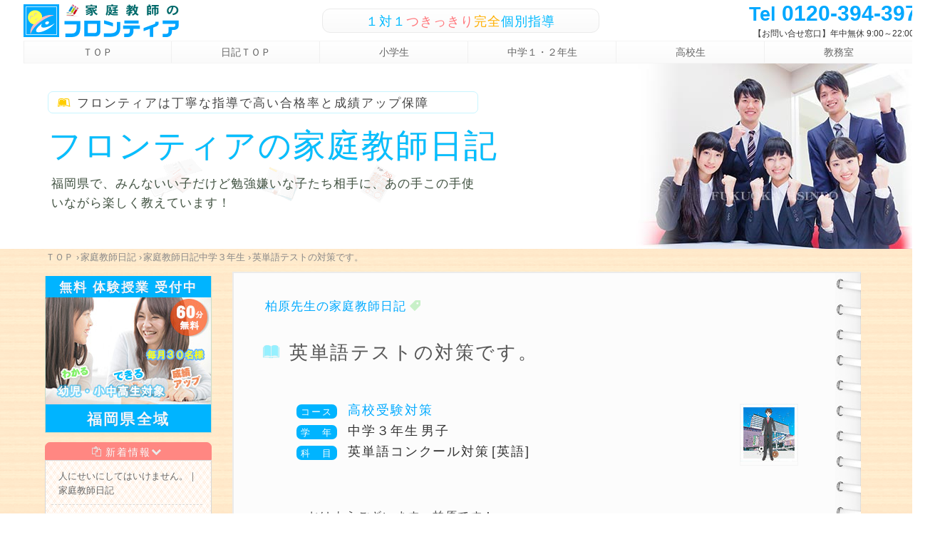

--- FILE ---
content_type: text/html; charset=UTF-8
request_url: https://apjp.net/new/diary/diary-jhs3/203-0510/
body_size: 15272
content:
<!DOCTYPE html><html lang="ja" prefix="og: https://ogp.me/ns#"><head><meta charset="UTF-8"><meta name="viewport" content="width=device-width, user-scalable=yes, maximum-scale=1.0, minimum-scale=1.0"><link rel="stylesheet" media="all" href="https://apjp.net/wp-content/themes/apjpnet-main01/style900min.css"><link rel="stylesheet" media="all" href="https://apjp.net/wp-content/themes/apjpnet-main01/css/008diary1min.css"><link rel="stylesheet" media="all" href="https://apjp.net/wp-content/themes/apjpnet-main01/css/magnific-popup.css">
<link rel="pingback" href="https://apjp.net/xmlrpc.php"><link rel="shortcut icon" href="https://apjp.net/wp-content/themes/apjpnet-main01/images/kyou/frontier.ico"><link href="https://fonts.googleapis.com/css?family=Roboto:900" rel="stylesheet">
<!--[if lt IE 9]><script async src="https://apjp.net/wp-content/themes/apjpnet-main01/js/html5.js"></script><script async src="https://apjp.net/wp-content/themes/apjpnet-main01/js/css3-mediaqueries.js"></script><![endif]-->

		<!-- All in One SEO 4.1.4.5 -->
		<title>英単語テストの対策です。</title>
		<meta name="description" content="柏原先生の中学３年生の家庭教師授業日記。敏樹くんの家庭教師でした。明日、英単語テストがあるので、その最終チェックがメインの授業です。敏樹君は明るくいい子です。が、、、！"/>
		<meta name="robots" content="max-image-preview:large"/>
		<link rel="canonical" href="https://apjp.net/new/diary/diary-jhs3/203-0510/"/>
		<meta property="og:locale" content="ja_JP"/>
		<meta property="og:site_name" content="家庭教師のフロンティア福岡 | 家庭教師を福岡県内全域に派遣。入会費用、諸費用O円・1時間1,080円～教材販売なし。１対１指導で高い合格率。"/>
		<meta property="og:type" content="article"/>
		<meta property="og:title" content="英単語テストの対策です。"/>
		<meta property="og:description" content="柏原先生の中学３年生の家庭教師授業日記。敏樹くんの家庭教師でした。明日、英単語テストがあるので、その最終チェックがメインの授業です。敏樹君は明るくいい子です。が、、、！"/>
		<meta property="og:url" content="https://apjp.net/new/diary/diary-jhs3/203-0510/"/>
		<meta property="article:published_time" content="2012-05-10T00:33:12+00:00"/>
		<meta property="article:modified_time" content="2017-03-22T07:39:25+00:00"/>
		<meta name="twitter:card" content="summary"/>
		<meta name="twitter:domain" content="apjp.net"/>
		<meta name="twitter:title" content="英単語テストの対策です。"/>
		<meta name="twitter:description" content="柏原先生の中学３年生の家庭教師授業日記。敏樹くんの家庭教師でした。明日、英単語テストがあるので、その最終チェックがメインの授業です。敏樹君は明るくいい子です。が、、、！"/>
		<script type="application/ld+json" class="aioseo-schema">
			{"@context":"https:\/\/schema.org","@graph":[{"@type":"WebSite","@id":"https:\/\/apjp.net\/#website","url":"https:\/\/apjp.net\/","name":"\u5bb6\u5ead\u6559\u5e2b\u306e\u30d5\u30ed\u30f3\u30c6\u30a3\u30a2\u798f\u5ca1","description":"\u5bb6\u5ead\u6559\u5e2b\u3092\u798f\u5ca1\u770c\u5185\u5168\u57df\u306b\u6d3e\u9063\u3002\u5165\u4f1a\u8cbb\u7528\u3001\u8af8\u8cbb\u7528O\u5186\u30fb1\u6642\u95931,080\u5186\uff5e\u6559\u6750\u8ca9\u58f2\u306a\u3057\u3002\uff11\u5bfe\uff11\u6307\u5c0e\u3067\u9ad8\u3044\u5408\u683c\u7387\u3002","inLanguage":"ja","publisher":{"@id":"https:\/\/apjp.net\/#organization"}},{"@type":"Organization","@id":"https:\/\/apjp.net\/#organization","name":"\u5bb6\u5ead\u6559\u5e2b\u306e\u30d5\u30ed\u30f3\u30c6\u30a3\u30a2\u798f\u5ca1","url":"https:\/\/apjp.net\/"},{"@type":"BreadcrumbList","@id":"https:\/\/apjp.net\/new\/diary\/diary-jhs3\/203-0510\/#breadcrumblist","itemListElement":[{"@type":"ListItem","@id":"https:\/\/apjp.net\/#listItem","position":1,"item":{"@type":"WebPage","@id":"https:\/\/apjp.net\/","name":"\u30db\u30fc\u30e0","description":"\u5bb6\u5ead\u6559\u5e2b\u3092\u798f\u5ca1\u770c\u5185\u5168\u57df\u306b\u6d3e\u9063\u3002\u5165\u4f1a\u8cbb\u7528\u3001\u8af8\u8cbb\u7528O\u5186\u30fb1\u6642\u95931,080\u5186\uff5e\u6559\u6750\u8ca9\u58f2\u306a\u3057\u3002\u5c0f\u5b66\u751f\u30fb\u4e2d\u5b66\u751f\u30fb\u9ad8\u6821\u751f\u3092\u5bfe\u8c61\u306b\uff11\u5bfe\uff11\u3064\u304d\u3063\u304d\u308a\u6307\u5c0e\u3067\u5b66\u529b\u30a2\u30c3\u30d7\uff01","url":"https:\/\/apjp.net\/"},"nextItem":"https:\/\/apjp.net\/new\/diary\/diary-jhs3\/203-0510\/#listItem"},{"@type":"ListItem","@id":"https:\/\/apjp.net\/new\/diary\/diary-jhs3\/203-0510\/#listItem","position":2,"item":{"@type":"WebPage","@id":"https:\/\/apjp.net\/new\/diary\/diary-jhs3\/203-0510\/","name":"\u82f1\u5358\u8a9e\u30c6\u30b9\u30c8\u306e\u5bfe\u7b56\u3067\u3059\u3002","description":"\u67cf\u539f\u5148\u751f\u306e\u4e2d\u5b66\uff13\u5e74\u751f\u306e\u5bb6\u5ead\u6559\u5e2b\u6388\u696d\u65e5\u8a18\u3002\u654f\u6a39\u304f\u3093\u306e\u5bb6\u5ead\u6559\u5e2b\u3067\u3057\u305f\u3002\u660e\u65e5\u3001\u82f1\u5358\u8a9e\u30c6\u30b9\u30c8\u304c\u3042\u308b\u306e\u3067\u3001\u305d\u306e\u6700\u7d42\u30c1\u30a7\u30c3\u30af\u304c\u30e1\u30a4\u30f3\u306e\u6388\u696d\u3067\u3059\u3002\u654f\u6a39\u541b\u306f\u660e\u308b\u304f\u3044\u3044\u5b50\u3067\u3059\u3002\u304c\u3001\u3001\u3001\uff01","url":"https:\/\/apjp.net\/new\/diary\/diary-jhs3\/203-0510\/"},"previousItem":"https:\/\/apjp.net\/#listItem"}]},{"@type":"Person","@id":"https:\/\/apjp.net\/author\/katekyo3\/#author","url":"https:\/\/apjp.net\/author\/katekyo3\/","name":"\u67cf\u539f\u512a\u5e0c","image":{"@type":"ImageObject","@id":"https:\/\/apjp.net\/new\/diary\/diary-jhs3\/203-0510\/#authorImage","url":"https:\/\/secure.gravatar.com\/avatar\/821c390f655ed02c5e8c81964057ede4?s=96&d=mm&r=g","width":96,"height":96,"caption":"\u67cf\u539f\u512a\u5e0c"}},{"@type":"WebPage","@id":"https:\/\/apjp.net\/new\/diary\/diary-jhs3\/203-0510\/#webpage","url":"https:\/\/apjp.net\/new\/diary\/diary-jhs3\/203-0510\/","name":"\u82f1\u5358\u8a9e\u30c6\u30b9\u30c8\u306e\u5bfe\u7b56\u3067\u3059\u3002","description":"\u67cf\u539f\u5148\u751f\u306e\u4e2d\u5b66\uff13\u5e74\u751f\u306e\u5bb6\u5ead\u6559\u5e2b\u6388\u696d\u65e5\u8a18\u3002\u654f\u6a39\u304f\u3093\u306e\u5bb6\u5ead\u6559\u5e2b\u3067\u3057\u305f\u3002\u660e\u65e5\u3001\u82f1\u5358\u8a9e\u30c6\u30b9\u30c8\u304c\u3042\u308b\u306e\u3067\u3001\u305d\u306e\u6700\u7d42\u30c1\u30a7\u30c3\u30af\u304c\u30e1\u30a4\u30f3\u306e\u6388\u696d\u3067\u3059\u3002\u654f\u6a39\u541b\u306f\u660e\u308b\u304f\u3044\u3044\u5b50\u3067\u3059\u3002\u304c\u3001\u3001\u3001\uff01","inLanguage":"ja","isPartOf":{"@id":"https:\/\/apjp.net\/#website"},"breadcrumb":{"@id":"https:\/\/apjp.net\/new\/diary\/diary-jhs3\/203-0510\/#breadcrumblist"},"author":"https:\/\/apjp.net\/author\/katekyo3\/#author","creator":"https:\/\/apjp.net\/author\/katekyo3\/#author","image":{"@type":"ImageObject","@id":"https:\/\/apjp.net\/#mainImage","url":"https:\/\/apjp.net\/wp-content\/uploads\/2015\/09\/katekyo008-04t.jpg","width":80,"height":80,"caption":"\u67cf\u539f\u5148\u751f\u306e\u30b5\u30e0\u30cd\u30a4\u30eb"},"primaryImageOfPage":{"@id":"https:\/\/apjp.net\/new\/diary\/diary-jhs3\/203-0510\/#mainImage"},"datePublished":"2012-05-10T00:33:12+09:00","dateModified":"2017-03-22T07:39:25+09:00"},{"@type":"Article","@id":"https:\/\/apjp.net\/new\/diary\/diary-jhs3\/203-0510\/#article","name":"\u82f1\u5358\u8a9e\u30c6\u30b9\u30c8\u306e\u5bfe\u7b56\u3067\u3059\u3002","description":"\u67cf\u539f\u5148\u751f\u306e\u4e2d\u5b66\uff13\u5e74\u751f\u306e\u5bb6\u5ead\u6559\u5e2b\u6388\u696d\u65e5\u8a18\u3002\u654f\u6a39\u304f\u3093\u306e\u5bb6\u5ead\u6559\u5e2b\u3067\u3057\u305f\u3002\u660e\u65e5\u3001\u82f1\u5358\u8a9e\u30c6\u30b9\u30c8\u304c\u3042\u308b\u306e\u3067\u3001\u305d\u306e\u6700\u7d42\u30c1\u30a7\u30c3\u30af\u304c\u30e1\u30a4\u30f3\u306e\u6388\u696d\u3067\u3059\u3002\u654f\u6a39\u541b\u306f\u660e\u308b\u304f\u3044\u3044\u5b50\u3067\u3059\u3002\u304c\u3001\u3001\u3001\uff01","inLanguage":"ja","headline":"\u82f1\u5358\u8a9e\u30c6\u30b9\u30c8\u306e\u5bfe\u7b56\u3067\u3059\u3002","author":{"@id":"https:\/\/apjp.net\/author\/katekyo3\/#author"},"publisher":{"@id":"https:\/\/apjp.net\/#organization"},"datePublished":"2012-05-10T00:33:12+09:00","dateModified":"2017-03-22T07:39:25+09:00","articleSection":"\u5bb6\u5ead\u6559\u5e2b\u65e5\u8a18\u4e2d\u5b66\uff13\u5e74\u751f, \u30bb\u30df\u30d7\u30ed\u5bb6\u5ead\u6559\u5e2b, \u30c6\u30b9\u30c8\u5bfe\u7b56, \u5bb6\u5ead\u6559\u5e2b\u65e5\u8a18, \u5bb6\u5ead\u6559\u5e2b\u65e5\u8a18\uff15\u6708, \u6388\u696d\u65e5\u8a18\uff08\u4e2d\u5b663\uff09, \u82f1\u8a9e, \u9ad8\u6821\u53d7\u9a13","mainEntityOfPage":{"@id":"https:\/\/apjp.net\/new\/diary\/diary-jhs3\/203-0510\/#webpage"},"isPartOf":{"@id":"https:\/\/apjp.net\/new\/diary\/diary-jhs3\/203-0510\/#webpage"},"image":{"@type":"ImageObject","@id":"https:\/\/apjp.net\/#articleImage","url":"https:\/\/apjp.net\/wp-content\/uploads\/2015\/09\/katekyo008-04t.jpg","width":80,"height":80,"caption":"\u67cf\u539f\u5148\u751f\u306e\u30b5\u30e0\u30cd\u30a4\u30eb"}}]}
		</script>
		<!-- All in One SEO -->

<link rel='dns-prefetch' href='//s.w.org'/>
		<script type="text/javascript">window._wpemojiSettings={"baseUrl":"https:\/\/s.w.org\/images\/core\/emoji\/13.1.0\/72x72\/","ext":".png","svgUrl":"https:\/\/s.w.org\/images\/core\/emoji\/13.1.0\/svg\/","svgExt":".svg","source":{"concatemoji":null}};!function(e,a,t){var n,r,o,i=a.createElement("canvas"),p=i.getContext&&i.getContext("2d");function s(e,t){var a=String.fromCharCode;p.clearRect(0,0,i.width,i.height),p.fillText(a.apply(this,e),0,0);e=i.toDataURL();return p.clearRect(0,0,i.width,i.height),p.fillText(a.apply(this,t),0,0),e===i.toDataURL()}function c(e){var t=a.createElement("script");t.src=e,t.defer=t.type="text/javascript",a.getElementsByTagName("head")[0].appendChild(t)}for(o=Array("flag","emoji"),t.supports={everything:!0,everythingExceptFlag:!0},r=0;r<o.length;r++)t.supports[o[r]]=function(e){if(!p||!p.fillText)return!1;switch(p.textBaseline="top",p.font="600 32px Arial",e){case"flag":return s([127987,65039,8205,9895,65039],[127987,65039,8203,9895,65039])?!1:!s([55356,56826,55356,56819],[55356,56826,8203,55356,56819])&&!s([55356,57332,56128,56423,56128,56418,56128,56421,56128,56430,56128,56423,56128,56447],[55356,57332,8203,56128,56423,8203,56128,56418,8203,56128,56421,8203,56128,56430,8203,56128,56423,8203,56128,56447]);case"emoji":return!s([10084,65039,8205,55357,56613],[10084,65039,8203,55357,56613])}return!1}(o[r]),t.supports.everything=t.supports.everything&&t.supports[o[r]],"flag"!==o[r]&&(t.supports.everythingExceptFlag=t.supports.everythingExceptFlag&&t.supports[o[r]]);t.supports.everythingExceptFlag=t.supports.everythingExceptFlag&&!t.supports.flag,t.DOMReady=!1,t.readyCallback=function(){t.DOMReady=!0},t.supports.everything||(n=function(){t.readyCallback()},a.addEventListener?(a.addEventListener("DOMContentLoaded",n,!1),e.addEventListener("load",n,!1)):(e.attachEvent("onload",n),a.attachEvent("onreadystatechange",function(){"complete"===a.readyState&&t.readyCallback()})),(n=t.source||{}).concatemoji?c(n.concatemoji):n.wpemoji&&n.twemoji&&(c(n.twemoji),c(n.wpemoji)))}(window,document,window._wpemojiSettings);</script>
		<style type="text/css">
img.wp-smiley,
img.emoji {
	display: inline !important;
	border: none !important;
	box-shadow: none !important;
	height: 1em !important;
	width: 1em !important;
	margin: 0 .07em !important;
	vertical-align: -0.1em !important;
	background: none !important;
	padding: 0 !important;
}
</style>
	<link rel='stylesheet' id='wp-block-library-css' href='https://apjp.net/wp-includes/css/dist/block-library/style.min.css' type='text/css' media='all'/>
<script type="text/javascript" src="https://apjp.net/wp-content/plugins/asynchronous-javascript/js/head.load.min.js"></script><script type="text/javascript">head.js({"concatemoji":"https://apjp.net/wp-includes/js/wp-emoji-release.min.js?ver=5.8.12"});</script><link rel="https://api.w.org/" href="https://apjp.net/wp-json/"/><link rel="alternate" type="application/json" href="https://apjp.net/wp-json/wp/v2/posts/14444"/><link rel="EditURI" type="application/rsd+xml" title="RSD" href="https://apjp.net/xmlrpc.php?rsd"/>
<link rel="wlwmanifest" type="application/wlwmanifest+xml" href="https://apjp.net/wp-includes/wlwmanifest.xml"/> 
<link rel='shortlink' href='https://apjp.net/?p=14444'/>
<link rel="alternate" type="application/json+oembed" href="https://apjp.net/wp-json/oembed/1.0/embed?url=https%3A%2F%2Fapjp.net%2Fnew%2Fdiary%2Fdiary-jhs3%2F203-0510%2F"/>
<link rel="alternate" type="text/xml+oembed" href="https://apjp.net/wp-json/oembed/1.0/embed?url=https%3A%2F%2Fapjp.net%2Fnew%2Fdiary%2Fdiary-jhs3%2F203-0510%2F&#038;format=xml"/>
<style type="text/css">.recentcomments a{display:inline !important;padding:0 !important;margin:0 !important;}</style><style type="text/css">.broken_link, a.broken_link {
	text-decoration: line-through;
}</style><script src="https://ajax.googleapis.com/ajax/libs/jquery/1.12.4/jquery.min.js"></script>
<script>(function(i,s,o,g,r,a,m){i['GoogleAnalyticsObject']=r;i[r]=i[r]||function(){(i[r].q=i[r].q||[]).push(arguments)},i[r].l=1*new Date();a=s.createElement(o),m=s.getElementsByTagName(o)[0];a.async=1;a.src=g;m.parentNode.insertBefore(a,m)})(window,document,'script','//www.google-analytics.com/analytics.js','ga');ga('create','UA-11162896-1','apjp.net');ga('send','pageview');</script>
</head><body><header id="header" role="banner"><div class="inner"><div class="header-inner"><div class="inner-logo"><div itemscope itemtype="https://schema.org/Organization"><a itemprop="url" href="https://apjp.net/"><img itemprop="logo" src="https://apjp.net/wp-content/themes/apjpnet-main01/images/kyou/head/header-logo001-01-01.png.pagespeed.ce.F0DTD4iqpj.png" title="家庭教師のフロンティア福岡ロゴマーク" alt="家庭教師のフロンティア福岡のロゴマーク" width="218" height="46"></a></div></div><div class="header-logo2"><p class="header-logo2p">１対１<span class="header-logo2p2">つきっきり</span><span class="header-logo2p3">完全</span>個別指導</p></div><div class="contact"><p class="tel"><span>Tel</span> 0120-394-397</p><p class="time">【お問い合せ窓口】年中無休 9:00～22:00</p></div></div></div><!-- /inner --><div class="head"><div class="headmenu"><nav class="naver"><ul><li class="naver1"><a href="https://apjp.net/" title="家庭教師のフロンティア福岡トップページ" rel="home">ＴＯＰ</a></li><li class="naver1"><a href="https://apjp.net/diary/" title="家庭教師日記">日記ＴＯＰ</a></li><li class="naver1"><a href="https://apjp.net/diary-js/" title="家庭教師日記小学生">小学生</a></li><li class="naver1"><a href="https://apjp.net/diary-jhs1/" title="家庭教師日記中学１・２年生">中学１・２年生</a></li><li class="naver1"><a href="https://apjp.net/diary-hs/" title="家庭教師日記高校生">高校生</a></li><li class="naver1"><a href="https://apjp.net/diary-edu/" title="家庭教師日記教務室">教務室</a></li><li class="naver2"><a href="https://apjp.net/001-001strongpoint/" title="フロンティアの特長と概要">特長と概要</a></li><li class="naver2"><a href="https://apjp.net/002course/" title="家庭教師の指導コース">指導コース</a></li><li class="naver2"><a href="https://apjp.net/009report/" title="実際の指導報告書">指導報告書</a></li><li class="naver2"><a href="https://apjp.net/008taikenki/" title="家庭教師体験記">家庭教師体験記</a></li><li class="naver2"><a href="https://apjp.net/007area-top/" title="家庭教師の指導地域">指導地域</a></li><li class="naver2"><a href="https://apjp.net/campaign/" title="キャンペーン情報">キャンペーン情報</a></li><li class="naver2"><a href="https://apjp.net/004ryoukin/" title="福岡県の家庭教師の料金表">料金システム</a></li><li class="naver2"><a href="https://apjp.net/005qa-top/" title="ご家庭からよくあるご質問">よくあるご質問</a></li><li class="naver2"><a href="https://apjp.net/006kaishi/" title="家庭教師の授業開始までの流れ">授業開始の流れ</a></li><li class="naver2"><a href="https://apjp.net/080-001-001experience001/" title="無料体験授業">まずは体験する</a></li><li class="naver2"><a href="https://apjp.net/020otoiawase/" title="お問い合わせ先一覧">お問い合わせ先</a></li><li class="naver2"><a href="https://apjp.net/003-002taisei/" title="家庭教師の指導体制">指導体制</a></li><li class="naver2"><a href="https://apjp.net/002contents/" title="家庭教師の指導内容">指導内容</a></li><li class="naver2"><a href="https://apjp.net/new-exa/" title="入試新着情報">入試新着情報</a></li><li class="naver2"><a href="https://apjp.net/015examination-hs/" title="高校入試情報福岡県">福岡県の高校入試</a></li><li class="naver2"><a href="https://apjp.net/011annai/" title="福岡県の学校案内TOP">学校一覧</a></li><li class="naver2"><a href="https://apjp.net/howtostudy/" title="成績の上がる勉強方法">勉強方法</a></li><li class="naver2"><a href="https://apjp.net/keyword/" title="家庭教師と教育の関連キーワード">関連キーワード</a></li></ul></nav></div><!-- /headmenu -->
  <div class="headmain"><div class="headmain1-diary"><div class="headmain2"><p class="headmain2-p1"><span class="headmain2-p1name">フロンティアは</span>丁寧な指導で高い合格率と成績アップ保障</p><h2 class="headmain2-h2">フロンティアの家庭教師日記</h2><p class="headmain2-p2"><span class="headmain2-p2a">福岡県で、みんないい子だけど勉強嫌いな子たち相手に、</span><span class="headmain2-p2b">あの手この手使いながら楽しく教えています！</span></p></div><!-- /headmain2 --></div><!-- /headmain1 --></div><!-- /headmain --></div><!-- /head --></header>
<div id="list-t1"><div id="list-top1"><div itemscope itemtype="https://data-vocabulary.org/Breadcrumb"><a href="https://apjp.net" itemprop="url"><span itemprop="title">ＴＯＰ</span></a> &rsaquo;</div><div itemscope itemtype="https://data-vocabulary.org/Breadcrumb"><a href="https://apjp.net/diary/" itemprop="url"><span itemprop="title">家庭教師日記</span></a> &rsaquo;</div><div itemscope itemtype="https://data-vocabulary.org/Breadcrumb"><a href="https://apjp.net/diary-jhs3/" itemprop="url"><span itemprop="title">家庭教師日記中学３年生</span></a> &rsaquo;</div><div>英単語テストの対策です。</div></div><!-- /list-top1 --></div><!-- /list-t1 -->
 <div id="wrapper"><div id="content"><article id="post-14444"><section>
<div class="diary"><div class="diary01">
<div class="diary-n">
<div class="diary-na">柏原先生の家庭教師日記</div>
</div><!-- /diary-n -->
<div class="diary-m"><h1 class="post-h1">英単語テストの対策です。</h1></div><!-- /diary-m -->
<div class="diary02"><div class="diary-s"><div class="diary-s1">
 <div class="diary-s2"><h2 class="diary-s2-h2">高校受験対策</h2><h3 class="diary-s2-h3">中学３年生<span class="diary-s1b2">男子</span></h3><h4 class="diary-s2-h4">英単語コンクール対策<span class="diary-s1b2">[英語]</span></h4></div><!-- /diary-s2 --><div class="diary-s3"><img loading="lazy" class="aligncenter" title="家庭教師柏原先生" src="https://apjp.net/wp-content/uploads/2015/09/katekyo008-04t.jpg" alt="家庭教師の柏原先生のサムネイル画像。" width="80" height="80"></div><!-- /diary-s3 --></div><!-- /diary-s1 --></div><!-- /diary-s --><div class="diary-t"><div class="diary-t1"><p class="diary-t1p1">おはようございます、柏原です！<br>４月から指導をしている中学３年生・敏樹くんの家庭教師でした。<br>明日、英単語テストがあるので、その最終チェックがメインの授業です。<br><br>敏樹君は明るくいい子です。<br><br>が、、、<br>
<br>実は、あまり？かなり？勉強が好きではありません！<br>１年生で塾、２年生は他の家庭教師と通信添削、どれも成績アップに結びつかなかったようです。</p><p>　新学期早々の実力テストは、<br>国語１７点・数学２６点・<b>英語８点</b>・社会１３点・理科１２点・合計７６点という状況です。（０点の分野も多くあります。）</p><p>そしてゴールデンウィーク明けに、<br>「英単語１００問テスト」があることをカバンの中から発見して、約３週間・・・<br><br>授業対策と併行し、そのテスト対策に取り組んできました！</p><p>学校の先生が作ってくれた英単語プリントを見ると、今回の小テストは、通知表の評価に含むとハッキリ書いてあります。<br><br>今まで「１」に近い「２」の敏樹君にとって、とても大きなチャンスです！<br><br>
できれば、９０点以上（理想は１００点）取って、学校の先生たちに「変わったな」と思ってもらいたいところです。</p><p>内容は、中２を中心に、６月の期末テストに含まれるであろう単語がアルファベット順に１００個単語が載っています。<br>１日６個ずつ（忘れることも考慮して実数は５個ずつ）、覚えれば評価「Ａ」をいただけそうです。</p><p>最初のうちは、明らかに単語をノートに書いているだけで、テストをしてもなかなか覚えてくれませんでした。<br>元々、大嫌いということもあり、形式的な単語練習になっています。<br>これでは覚えられないし、益々嫌いになって当り前だなと思います。</p><p>教務の方とも相談し、敏樹君の場合、書いているだけは覚えられないという結論に達しました。<br><br>そこで一工夫。<br>英単語の覚え方から一つ一つ身に付くまで独自の方法で指導しています^-^</p>ゴールデンウィーク中も色々あり、３歩進んで４歩下がった日もあります。<br>今日テストをしてみると８６点。<br>あと少し・・・１４問で１００点が見えてきました(^-^)</p><p>今まではこの位でも良かったのかもしれません。<br>ただ中１と中２の成績を考えると、少しでも取り戻しておきたいのです。</p><p>それに受験勉強や他のことなど、今後の展開を考えると、限りなく１００点に近い点数を取り、自信をつけてほしいのです！</p><p class="diary-t1p2">敏樹君、<br>まずこの英単語テストで「やればできる」という体験をしてみよう！<br>そして入試まで約10ヶ月間、一緒にがんばって、必ず合格しよう！！</p></div><!-- /diary-t1 --></div><!-- /diary-t --></div><!-- /diary02 --></div><!-- /diary01 --></div><!-- /diary -->
</section></article>
<aside class="sns"><ul class="sns1"><li class="twitter"><a class="twitter_btn" href="https://twitter.com/share?text=英単語テストの対策です。&url=https://apjp.net/new/diary/diary-jhs3/203-0510/" onclick="javascript:window.open(this.href, '', 'menubar=no,toolbar=no,resizable=yes,scrollbars=yes,height=300,width=600');return false;"><i class="icon-twitter2"></i></a></li><li class="facebook"><a href="https://www.facebook.com/sharer.php?src=bm&u=&t="><i class="icon-facebook"></i></a></li><li class="google"><a class="google_btn" href="https://plus.google.com/share?url=https://apjp.net/new/diary/diary-jhs3/203-0510/&title=英単語テストの対策です。" onclick="window.open(this.href, 'Gwindow', 'width=350, height=300, menubar=no, toolbar=no, scrollbars=yes'); return false;"><i class="icon-google"></i></a></li><li><a class="hatebu_btn" href="https://b.hatena.ne.jp/add?mode=confirm&url=https://apjp.net/new/diary/diary-jhs3/203-0510/&title=英単語テストの対策です。" onclick="javascript:window.open(this.href, '', 'menubar=no,toolbar=no,resizable=yes,scrollbars=yes,height=300,width=600');return false;"><i class="icon-hatebu">B!</i></a></li><li class="line"><a href="https://line.me/R/msg/text/?%0A"><i class="icon-line">LINE</i></a></li><li class="diarybottom"><a href="https://apjp.net/008diary/"><i class="icon-diarybottom">日記<br>TOP</i></a></li></ul></aside><!-- /sns -->
<aside class="diary1-nav"><ul><li class="diary1-li"><a href="https://apjp.net/tag/january/" title="家庭教師日記１月">１月</a></li><li class="diary1-li"><a href="https://apjp.net/tag/february/" title="家庭教師日記２月">２月</a></li><li class="diary1-li"><a href="https://apjp.net/tag/march/" title="家庭教師日記３月">３月</a></li><li class="diary1-li"><a href="https://apjp.net/tag/april/" title="家庭教師日記４月">４月</a></li><li class="diary1-li"><a href="https://apjp.net/tag/may/" title="家庭教師日記５月">５月</a></li><li class="diary1-li"><a href="https://apjp.net/tag/june/" title="家庭教師日記６月">６月</a></li><li class="diary1-li"><a href="https://apjp.net/tag/july/" title="家庭教師日記７月">７月</a></li><li class="diary1-li"><a href="https://apjp.net/tag/august/" title="家庭教師日記８月">８月</a></li><li class="diary1-li"><a href="https://apjp.net/tag/september/" title="家庭教師日記９月">９月</a></li><li class="diary1-li"><a href="https://apjp.net/tag/october/" title="家庭教師日記10月">10月</a></li><li class="diary1-li"><a href="https://apjp.net/tag/november/" title="家庭教師日記11月">11月</a></li><li class="diary1-li"><a href="https://apjp.net/tag/december/" title="家庭教師日記12月">12月</a></li></ul></aside>
<aside class="diary-foot">
 
 <div class="pagenav"><span class="prev"><a href="https://apjp.net/new/diary/diary-jhs3/203-0509/" rel="prev">&laquo; 前のページ</a></span><span class="next"><a href="https://apjp.net/new/diary/diary-jhs3/203-0515/" rel="next">次のページ &raquo;</a></span></div></aside><!-- /diary-foot -->
<aside class="diary2-nav"><ul><li class="diary2-li"><a href="https://apjp.net/diary/" title="家庭教師日記">日記ＴＯＰ</a></li><li class="diary2-li"><a href="https://apjp.net/diary-js/" title="家庭教師日記小学生">小学生</a></li><li class="diary2-li"><a href="https://apjp.net/diary-jhs1/" title="家庭教師日記中学１・２年生">中学1.2年生</a></li><li class="diary2-li"><a href="https://apjp.net/diary-jhs3/" title="家庭教師日記中学３年生">中学３年生</a></li><li class="diary2-li"><a href="https://apjp.net/diary-hs/" title="家庭教師日記高校生">高校生</a></li><li class="diary2-li"><a href="https://apjp.net/diary-edu/" title="家庭教師日記教務室">教務室</a></li></ul></aside>
<aside class="diary3-nav"><ul><li class="diary3-li"><a href="https://apjp.net/002course/002course-jhs/" title="中学生の家庭教師指導コース">中学コース</a></li><li class="diary3-li"><a href="https://apjp.net/009report/009report-jhs/" title="中学生の指導報告書">指導報告書</a></li><li class="diary3-li"><a href="https://apjp.net/new-exa-hs/" title="高校入試新着情報">入試情報</a></li><li class="diary3-li"><a href="https://apjp.net/008taikenki/" title="家庭教師体験記">体験記</a></li><li class="diary3-li"><a href="https://apjp.net/004ryoukin/" title="家庭教師の料金表福岡県">料金表</a></li><li class="diary3-li"><a href="https://apjp.net/007area-top/" title="家庭教師の指導地域ＴＯＰ">指導地域</a></li></ul></aside>
<aside class="cate"><h3><a href="https://apjp.net/diary-jhs3/" title="家庭教師日記中学３年生">家庭教師のその他の授業では。</a></h3><div class="cate1"><nav><ul>
      
 <li id="post-19068"><a href="https://apjp.net/new/diary/diary-jhs3/203-20160825/"><img width="80" height="80" src="https://apjp.net/wp-content/uploads/2016/04/thu80-500-589.jpg" class="attachment-19068 size-19068 wp-post-image" alt="" loading="lazy" 0="80" 1="80"/><h4>英語の比較級です。｜家庭教師日記</h4><p>古賀先生の中学３年生の家庭教師授業日記。福岡市の佑也くんの家庭教師でした。「助動詞と比較級どっちを一緒にしたい」と聞いてみると「比較級」と答<span class="ls-1">・・・</span>続きを読む<span class="blue-05">▼</span></p></a></li>
      
 <li id="post-13396"><a href="https://apjp.net/new/diary/diary-jhs3/203-0207/"><img width="80" height="80" src="https://apjp.net/wp-content/uploads/2015/09/katekyo005-05t.jpg.pagespeed.ce.c4LttgEfi6.jpg" class="attachment-13396 size-13396 wp-post-image" alt="" loading="lazy" 0="80" 1="80"/><h4>私立高校一般入試（前期）の合格発表がありました。｜家庭教師日記</h4><p>山下先生の中学３年生の家庭教師授業日記。私立高校の合格発表です。気になり晴彦君のお母さんの携帯に電話をしますが、まだ連絡が来ていない模様。気<span class="ls-1">・・・</span>続きを読む<span class="blue-05">▼</span></p></a></li>
      
 <li id="post-21533"><a href="https://apjp.net/new/diary/diary-jhs3/301-20170213/"><img width="80" height="80" src="https://apjp.net/wp-content/uploads/2017/01/thu80-500-723.jpg" class="attachment-21533 size-21533 wp-post-image" alt="" loading="lazy" 0="80" 1="80"/><h4>高校２年生テスト直前対策です。｜福岡の家庭教師日記</h4><p>今日は高校２年生・慶孝くんの家庭教師でした。短期間の定期テスト直前対策です。理系クラスを選んでから数学がだんだんと分からなくなり今までに取っ<span class="ls-1">・・・</span>続きを読む<span class="blue-05">▼</span></p></a></li>
      
 <li id="post-28091"><a href="https://apjp.net/new/diary/diary-jhs3/201-20181109/"><img width="80" height="80" src="https://apjp.net/wp-content/uploads/2018/11/katekyo009-030t.jpg" class="attachment-28091 size-28091 wp-post-image" alt="" loading="lazy" 0="80" 1="80"/><h4>学校や家庭教師の宿題も大切です。｜家庭教師日記</h4><p>田中先生の中学生の家庭教師授業日記。福岡市の中学１年生、数学の苦手な颯真君の授業です。今日は宿題チェックからしました。先週出した宿題の内容を<span class="ls-1">・・・</span>続きを読む<span class="blue-05">▼</span></p></a></li>
      
 <li id="post-14237"><a href="https://apjp.net/new/diary/diary-jhs3/203-1022/"><img width="80" height="80" src="https://apjp.net/wp-content/uploads/2015/09/katekyo007-05t.jpg.pagespeed.ce.faST3cGv5F.jpg" class="attachment-14237 size-14237 wp-post-image" alt="矢田先生のサムネイル" loading="lazy" 0="80" 1="80"/><h4>今日できること明日にまわさない！｜家庭教師日記</h4><p>矢田先生の中学３年生の家庭教師授業日記。中間テストも終わり今日からまた学校の先取りを始めた真央ちゃん。図形があまり得意では無いので早目早目の<span class="ls-1">・・・</span>続きを読む<span class="blue-05">▼</span></p></a></li>
      
 <li id="post-13392"><a href="https://apjp.net/new/diary/diary-jhs3/203-0127/"><img width="80" height="80" src="https://apjp.net/wp-content/uploads/2015/09/katekyo005-06t.jpg" class="attachment-13392 size-13392 wp-post-image" alt="山下先生のサムネイル" loading="lazy" 0="80" 1="80"/><h4>油断大敵です！｜家庭教師日記</h4><p>山下先生の中学３年生の家庭教師授業日記。今日は午前中から福岡市内の中学３年生晴彦君の家庭教師でした。おとといから熱気味ですが、解熱剤を飲んで<span class="ls-1">・・・</span>続きを読む<span class="blue-05">▼</span></p></a></li>
</ul></nav></div><!-- /cate1 --></aside><!-- /cate -->
 <aside class="like"><h3 class="like-h3">中学生に関連するページ</h3><nav><ul class="like1">
 <li class="like1-li"><a href="https://apjp.net/new/diary/diary-hs/301-1129/" title="高校生の「赤点対策」。"><div class="like-img"><img width="80" height="80" src="https://apjp.net/wp-content/uploads/2015/09/katekyo005-03t.jpg.pagespeed.ce.VVkyBjVrd7.jpg" class="attachment-thumbnail size-thumbnail wp-post-image" alt="" loading="lazy"/></div><div class="like1-2"><h4 class="like1-h4">高校生の「赤点対策」。</h4><p class="like-p">山下先生の高校１年生の家庭教師授業日記。今日は教務の方と一緒に公立高校１年生で６科目赤点の生徒さん宅へ行ってきま...</p></div></a></li>
 <li class="like1-li"><a href="https://apjp.net/new/diary/diary-jhs1/201-0210/" title="学年末テスト対策です。"><div class="like-img"><img width="80" height="80" src="https://apjp.net/wp-content/uploads/2015/09/katekyo008-04t.jpg" class="attachment-thumbnail size-thumbnail wp-post-image" alt="柏原先生のサムネイル" loading="lazy"/></div><div class="like1-2"><h4 class="like1-h4">学年末テスト対策です。</h4><p class="like-p">柏原先生の中学２年生の家庭教師授業日記。先週に無料体験の授業をした翔也君の家庭教師でした。先週の授業の最後では、...</p></div></a></li>
 <li class="like1-li"><a href="https://apjp.net/new/diary/diary-jhs3/203-20180622/" title="期末テスト前日、社会の臨時指導に行ってきました｜家庭教師日記"><div class="like-img"><img width="80" height="80" src="https://apjp.net/wp-content/uploads/2018/06/katekyo009-009t.jpg" class="attachment-thumbnail size-thumbnail wp-post-image" alt="" loading="lazy"/></div><div class="like1-2"><h4 class="like1-h4">期末テスト前日、社会の臨時指導に行ってきました｜家庭教師日記</h4><p class="like-p">田中先生の中学３年生の家庭教師授業日記。福岡市内の中学３年生・勝君の期末テスト第２日目、社会歴史の臨時指導に行っ...</p></div></a></li>
 <li class="like1-li"><a href="https://apjp.net/report-hs/report-hs3-0601-01/" title="高校３年生の家庭教師指導報告書｜６月は英語と古典のテスト・受験対策"><div class="like-img"><img width="80" height="80" src="https://apjp.net/wp-content/uploads/2017/11/thu80-500-868.jpg" class="attachment-thumbnail size-thumbnail wp-post-image" alt="" loading="lazy"/></div><div class="like1-2"><h4 class="like1-h4">高校３年生の家庭教師指導報告書｜６月は英語と古典のテスト・受験対策</h4><p class="like-p">実際の家庭教師の月間指導報告書。６月の高校３年生の授業内容です。苦手な英語は英単語・長文問題・英文法に分けて一つ...</p></div></a></li>
</ul></nav></aside><!-- /like -->
<aside class="studentsubject"><div class="studentsubject1"><div class="studentsubject1a"><img class="aligncenter" src="https://apjp.net/wp-content/themes/apjpnet-main01/images/kyou/studentsubject001-01c.png" title="どんな子も可" alt="どんな子も可。" width="480" height="92"></div><!-- /studentsubject1a --><div class="studentsubject1b"><p>お子さまの学力・状況に合わせて<br>ピッタリ丁寧な指導を行います。</p></div><!-- /studentsubject1b --></div><!-- /studentsubject1 --></aside><!-- /studentsubject -->
<aside class="enquiry8"><div class="enquiry8a"><a href="https://apjp.net/020otoiawase/" title="お問い合わせ先一覧"><p class="enquiry8a-p">お申し込み お問い合わせは<br>こちらから</p></a></div></aside>
<aside class="enquiry3"><div class="enquiry3-1"><div class="enquiry3-2"><div class="enquiry3-2a"><p class="enquiry3-2a-tels1"><span class="enquiry3-2a-tels1p">お電話での</span>家庭教師の内容や教育に<br>関するお問い合わせ<span class="enquiry3-2a-tels1p">・ご相談</span>は</p><p class="enquiry3-2a-tels2">0120-394-397</p><p class="enquiry3-2a-tels3">フリーダイヤル 何でもお気軽にお電話ください。<br>親切丁寧にお応えします。</p></div><p class="enquiry3-2b"><span class="enquiry3-2b-p1">【受付時間】</span><br><span class="enquiry3-2b-p2">年中無休</span><br><span class="enquiry3-2b-p3">9:00～22:00</span></p></div><!-- enquiry3-2 --></div><!-- enquiry3-1 --></aside><!-- enquiry3 -->
<aside class="menu-tag2"><ul class="nav-tag2"><li><a href="https://apjp.net/tag/semiprofessional-tutor/" rel="tag">セミプロ家庭教師</a></li><li><a href="https://apjp.net/tag/test-countermeasure/" rel="tag">テスト対策</a></li><li><a href="https://apjp.net/tag/tutor-diary/" rel="tag">家庭教師日記</a></li><li><a href="https://apjp.net/tag/may/" rel="tag">家庭教師日記５月</a></li><li><a href="https://apjp.net/tag/lesson-jhs3/" rel="tag">授業日記（中学3）</a></li><li><a href="https://apjp.net/tag/english/" rel="tag">英語</a></li><li><a href="https://apjp.net/tag/001high-school-entrance-examination/" rel="tag">高校受験</a></li></ul></aside>
<aside class="areamun"><div class="areamun1"><div class="areamun2"><h3 class="areamun2-h3"><a href="https://apjp.net/007area-top/007-002area-fukuoka-top/" title="福岡県の指導地域">家庭教師の指導エリア福岡県</a></h3><ul class="areamun-ul"><li><a href="https://apjp.net/007area-top/007fukuoka-higashi/" title="福岡市東区の家庭教師">福岡市東区</a></li><li><a href="https://apjp.net/007area-top/007fukuoka-hakata/" title="福岡市博多区の家庭教師">福岡市博多区</a></li><li><a href="https://apjp.net/007area-top/007fukuoka-chuo/" title="福岡市中央区の家庭教師">福岡市中央区</a></li><li><a href="https://apjp.net/007area-top/007fukuoka-sawara/" title="福岡市早良区の家庭教師">福岡市早良区</a></li><li><a href="https://apjp.net/007area-top/007fukuoka-nishi/" title="福岡市西区の家庭教師">福岡市西区</a></li><li><a href="https://apjp.net/007area-top/007fukuoka-jonan/" title="福岡市城南区の家庭教師">福岡市城南区</a></li><li><a href="https://apjp.net/007area-top/007fukuoka-minami/" title="福岡市南区の家庭教師">福岡市南区</a></li><li><a href="https://apjp.net/007area-top/007itoshima/" title="糸島市の家庭教師">糸島市</a></li><li><a href="https://apjp.net/007area-top/007kasuga/" title="春日市の家庭教師">春日市</a></li><li><a href="https://apjp.net/007area-top/007onojo/" title="大野城市の家庭教師">大野城市</a></li><li><a href="https://apjp.net/007area-top/007dazaifu/" title="太宰府市の家庭教師">太宰府市</a></li><li><a href="https://apjp.net/007area-top/007chikushino/" title="筑紫野市の家庭教師">筑紫野市</a></li><li><a href="https://apjp.net/007area-top/007nakagawa/" title="那珂川町の家庭教師">那珂川町</a></li><li><a href="https://apjp.net/007area-top/007shingu/" title="新宮町の家庭教師">新宮町</a></li><li><a href="https://apjp.net/007area-top/007shime/" title="志免町の家庭教師">志免町</a></li><li><a href="https://apjp.net/007area-top/007kasuya/" title="粕屋町の家庭教師">粕屋町</a></li><li><a href="https://apjp.net/007area-top/007hisayama/" title="久山町の家庭教師">久山町</a></li><li><a href="https://apjp.net/007area-top/007sasaguri/" title="篠栗町の家庭教師">篠栗町</a></li><li><a href="https://apjp.net/007area-top/007sue/" title="須恵町の家庭教師">須恵町</a></li><li><a href="https://apjp.net/007area-top/007umi/" title="宇美町の家庭教師">宇美町</a></li><li><a href="https://apjp.net/007area-top/007kitakyushu-kokurakita/" title="北九州市小倉北区の家庭教師">北九州市小倉北区</a></li><li><a href="https://apjp.net/007area-top/007kitakyushu-kokuraminami/" title="北九州市小倉南区の家庭教師">北九州市小倉南区</a></li><li><a href="https://apjp.net/007area-top/007kitakyushu-tobata/" title="北九州市戸畑区の家庭教師">北九州市戸畑区</a></li><li><a href="https://apjp.net/007area-top/007kitakyushu-wakamatsu/" title="北九州市若松区の家庭教師">北九州市若松区</a></li><li><a href="https://apjp.net/007area-top/007kitakyushu-yahatanishi/" title="北九州市八幡西区の家庭教師">北九州市八幡西区</a></li><li><a href="https://apjp.net/007area-top/007kitakyushu-yahatahigashi/" title="北九州市八幡東区の家庭教師">北九州市八幡東区</a></li><li><a href="https://apjp.net/007area-top/007kitakyushu-moji/" title="北九州市門司区の家庭教師">北九州市門司区</a></li><li><a href="https://apjp.net/007area-top/007ashiya/" title="芦屋町の家庭教師">芦屋町</a></li><li><a href="https://apjp.net/007area-top/007mizumaki/" title="水巻町の家庭教師">水巻町</a></li><li><a href="https://apjp.net/007area-top/007onga/" title="遠賀町の家庭教師">遠賀町</a></li><li><a href="https://apjp.net/007area-top/007okagaki/" title="岡垣町の家庭教師">岡垣町</a></li><li><a href="https://apjp.net/007area-top/007nakama/" title="中間市の家庭教師">中間市</a></li><li><a href="https://apjp.net/007area-top/007yukuhashi/" title="行橋市の家庭教師">行橋市</a></li><li><a href="https://apjp.net/007area-top/007kanda/" title="苅田町の家庭教師">苅田町</a></li><li><a href="https://apjp.net/007area-top/007buzen/" title="豊前市の家庭教師">豊前市</a></li><li><a href="https://apjp.net/007area-top/007miyako/" title="みやこ町の家庭教師">みやこ町</a></li><li><a href="https://apjp.net/007area-top/007chikujo/" title="築上町の家庭教師">築上町</a></li><li><a href="https://apjp.net/007area-top/007yoshitomi/" title="吉富町の家庭教師">吉富町</a></li><li><a href="https://apjp.net/007area-top/007koge/" title="上毛町の家庭教師">上毛町</a></li><li><a href="https://apjp.net/007area-top/007munakata/" title="宗像市の家庭教師">宗像市</a></li><li><a href="https://apjp.net/007area-top/007fukutsu/" title="福津市の家庭教師">福津市</a></li><li><a href="https://apjp.net/007area-top/007koga/" title="古賀市の家庭教師">古賀市</a></li><li><a href="https://apjp.net/007area-top/007kurume/" title="久留米市の家庭教師">久留米市</a></li><li><a href="https://apjp.net/007area-top/007ogori/" title="小郡市の家庭教師">小郡市</a></li><li><a href="https://apjp.net/007area-top/007asakura/" title="朝倉市の家庭教師">朝倉市</a></li><li><a href="https://apjp.net/007area-top/007ukiha/" title="うきは市の家庭教師">うきは市</a></li><li><a href="https://apjp.net/007area-top/007hirokawa/" title="広川町の家庭教師">広川町</a></li><li><a href="https://apjp.net/007area-top/007/007tachiarai/" title="大刀洗町の家庭教師">大刀洗町</a></li><li><a href="https://apjp.net/007area-top/007chikuzen/" title="筑前町の家庭教師">筑前町</a></li><li><a href="https://apjp.net/007area-top/007toho/" title="東峰村の家庭教師">東峰村</a></li><li><a href="https://apjp.net/007area-top/007okawa/" title="大川市の家庭教師">大川市</a></li><li><a href="https://apjp.net/007area-top/007yanagawa/" title="柳川市の家庭教師">柳川市</a></li><li><a href="https://apjp.net/007area-top/007miyama/" title="みやま市の家庭教師">みやま市</a></li><li><a href="https://apjp.net/007area-top/007omuta/" title="大牟田市の家庭教師">大牟田市</a></li><li><a href="https://apjp.net/007area-top/007chikugo/" title="筑後市の家庭教師">筑後市</a></li><li><a href="https://apjp.net/007area-top/007yame/" title="八女市の家庭教師">八女市</a></li><li><a href="https://apjp.net/007area-top/007oki/" title="大木町の家庭教師">大木町</a></li><li><a href="https://apjp.net/007area-top/007iduka/" title="飯塚市の家庭教師">飯塚市</a></li><li><a href="https://apjp.net/007area-top/007kama/" title="嘉麻市の家庭教師">嘉麻市</a></li><li><a href="https://apjp.net/007area-top/007keisen/" title="桂川町の家庭教師">桂川町</a></li><li><a href="https://apjp.net/007area-top/007miyawaka/" title="宮若市の家庭教師">宮若市</a></li><li><a href="https://apjp.net/007area-top/007kotake/" title="小竹町の家庭教師">小竹町</a></li><li><a href="https://apjp.net/007area-top/007kurate/" title="鞍手町の家庭教師">鞍手町</a></li><li><a href="https://apjp.net/007area-top/007tagawa/" title="田川市の家庭教師">田川市</a></li><li><a href="https://apjp.net/007area-top/007nogata/" title="直方市の家庭教師">直方市</a></li><li><a href="https://apjp.net/007area-top/007itoda/" title="糸田町の家庭教師">糸田町</a></li><li><a href="https://apjp.net/007area-top/007fukuchi/" title="福智町の家庭教師">福智町</a></li><li><a href="https://apjp.net/007area-top/007kawara/" title="香春町の家庭教師">香春町</a></li><li><a href="https://apjp.net/007area-top/007kawasaki/" title="川崎町の家庭教師">川崎町</a></li><li><a href="https://apjp.net/007area-top/007oto/" title="大任町の家庭教師">大任町</a></li><li><a href="https://apjp.net/007area-top/007soeda/" title="添田町の家庭教師">添田町</a></li><li><a href="https://apjp.net/007area-top/007aka/" title="赤村の家庭教師">赤村</a></li></ul></div><!-- /areamun2 --></div><!-- /areamun1 --></aside><!-- /areamun --></div><!-- /content --><!-- /page php -->
<aside id="sidebar"><div class="sidebar1">
  <div class="sidebar1a"><nav class="sidebar-exp-top"><ul><li><a href="https://apjp.net/080-001-001experience001/" title="無料体験授業"><p class="sidebar-exp-top-p1">無料 体験授業 受付中</p><p class="sidebar-exp-top-p2">福岡県全域</p></a></li></ul></nav></div><!-- /sidebar1a -->
  <div class="sidebar-new"><div class="sidebar1b"><div class="h3-sidebar-new"><h3><a href="https://apjp.net/new/">新着情報</a></h3></div>
<div class="menu-new"><nav class="nav-new"><ul>
   <li><a href="https://apjp.net/new/diary/diary-jhs1/201-20190617/" title="人にせいにしてはいけません。｜家庭教師日記">人にせいにしてはいけません。｜家庭教師日記</a></li>
   <li><a href="https://apjp.net/new/diary/diary-jhs1/201-20190514/" title="抜き打ちテスト満点、でもカバンの中身に問題あります。｜家庭教師日記">抜き打ちテスト満点、でもカバンの中身に問題あります。｜家庭教師日記</a></li>
   <li><a href="https://apjp.net/new/diary/diary-hs/301-20190418/" title="新しい教科書とともに｜家庭教師日記">新しい教科書とともに｜家庭教師日記</a></li>
  </ul></nav></div></div><!-- /"sidebar1b --></div><!-- /sidebar-new -->
 <div class="main-menu0"><div class="main-menu01"><div class="main-menu1"><div class="index"><p class="menu-index">MENU</p></div>
 <nav class="main-nav1"><ul>
      <li class="main-nav1-li1"><a href="https://apjp.net/" title="家庭教師のフロンティア福岡トップページ" rel="home">ＴＯＰ</a></li>
      <li class="main-nav1-li2"><a href="https://apjp.net/001-001strongpoint/" title="フロンティアの特長と概要">特長と概要</a></li>
      <li class="main-nav1-li3"><a href="https://apjp.net/002course/" title="家庭教師指導コース">指導コース</a></li>
      <li class="main-nav1-li4"><a href="https://apjp.net/003-002taisei/" title="家庭教師の指導体制">指導体制</a></li>
      <li class="main-nav1-li5"><a href="https://apjp.net/007area-top/" title="家庭教師の指導地域">指導地域</a></li>
      <li class="main-nav1-li6"><a href="https://apjp.net/004ryoukin/" title="福岡県の家庭教師の料金表">料金システム</a></li>
      <li class="main-nav1-li7"><a href="https://apjp.net/006kaishi/" title="家庭教師の授業開始までの流れ">授業開始までの流れ</a></li>
      <li class="main-nav1-li8"><a href="https://apjp.net/005qa-top/" title="家庭教師のよくあるご質問">よくあるご質問</a></li>
      <li class="main-nav1-li9"><a href="https://apjp.net/008taikenki/" title="家庭教師体験記">家庭教師体験記</a></li>
      <li class="main-nav1-li10"><a href="https://apjp.net/009report/" title="実際の指導報告書">指導報告書</a></li>
      <li class="main-nav1-li11"><a href="https://apjp.net/keyword/" title="家庭教師と教育の関連キーワード">関連キーワード</a></li>
      <li class="main-nav1-li12"><a href="https://apjp.net/080-001-001experience001/" title="無料体験授業">無料体験授業</a></li>
      <li class="main-nav1-li13"><a href="https://apjp.net/campaign/" title="キャンペーン情報">キャンペーン情報</a></li>
      <li class="main-nav1-li14"><a href="https://apjp.net/020otoiawase/" title="お問い合わせ先一覧">お問い合わせ一覧</a></li>
      <li class="main-nav1-li16"><a href="https://apjp.net/new/" title="新着情報">新着情報</a></li>
      <li class="main-nav1-li16"><a href="https://apjp.net/howtostudy/" title="成績の上がる勉強方法">勉強方法</a></li>
</ul></nav></div><!-- /main-menu1 --></div><!-- /main-menu01 --> 
 <div class="main-menu02"><div class="main-menu2"><div class="index"><p class="menu-index2">福岡教育のひろば</p></div>
 <nav class="main-nav1"><ul>
 <li class="main-nav1-li17"><a href="https://apjp.net/011annai/" title="福岡県の学校案内">学校案内</a></li>
 <li class="main-nav1-li18"><a href="https://apjp.net/new-exa/" title="入試新着情報">入試新着情報</a></li>
 <li class="main-nav1-li18"><a href="https://www.facebook.com/frontierfukuoka" target="_blank" title="フェイスブック家庭教師のフロンティア福岡">facebook</a></li></ul></nav></div><!-- /main-menu2 --></div><!-- /main-menu02 --></div><!-- /main-menu0 -->
 <div class="main-menu03"><div class="main-menu3"><nav class="main-nav3"><ul><li><a href="https://apjp.net/diary/" title="フロンティア福岡の家庭教師日記"><span class="nav3li1">公式</span><span class="nav3li2">ブログ</span><br><span class="nav3li3"><span class="nav3li3a">フロンティア</span><span class="nav3li3b">福岡の</span><span class="nav3li3c">家庭教師<span class="nav3li3c1">日記</span></span></span></a></li></ul></nav>
   <nav class="main-nav4"><ul><li><a href="https://apjp.net/015examination-hs/" title="高校入試情報福岡県"><span class="nav4li1">特集</span><span class="nav4li2">ページ</span><br><span class="nav4li3">福岡県の</span><span class="nav4li3a">高校入試情報</span></span></a></li></ul></nav>  
<nav class="main-nav5"><ul><li><a href="https://www.facebook.com/frontierfukuoka/" target="_blank" title="facebook家庭教師のフロンティア福岡"><span class="nav5li-1">facebook</span><br><span class="nav5li-3">家庭教師の<br></span><span class="nav5li-4">フロンティア</span><span class="nav5li-5">福岡</span></a></li></ul></nav>
   <nav><ul class='feed-nav'><li><a href="https://apjp.net/feed/" title="RSS"><span class="feed-a">RSS</span></a></li></ul></nav></div><!-- /main-menu3 --></div><!-- /main-menu03 --></div><!-- /sidebar1 --></aside><!-- /sidebar --></div><!-- /wrapper --><footer id="footer"><div class="footer-b"><div class="footer01"><div class="footer01-catch"><p>生徒一人ひとりの才能を育む<br>誠実な家庭教師。</p></div><!-- /footer01-catch --><nav class="footer-menu"><ul class="footer-nav"><li class="li-footer1"><a href="https://apjp.net/new/" title="新着情報"><span class="footer-nav-b">新着情報</span></a></li><li class="li-footer2"><a href="https://apjp.net/032sitemap/" title="サイトマップ"><span class="footer-nav-b">サイトマップ</span></a></li><li class="li-footer3"><a href="https://apjp.net/031site/" title="サイト情報"><span class="footer-nav-b">サイト情報</span></a></li><li class="li-footer4"><a href="https://apjp.net/010gaiyou/" title="会社案内"><span class="footer-nav-b">会社案内</span></a></li></ul></nav></div><!-- /footer01 --><div class="copyright">
   <div itemscope itemtype="https://schema.org/LocalBusiness" itemscope="" itemtype="https://data-vocabulary.org/Organization"> 
    <span itemprop="name" itemprop="name">家庭教師のフロンティア福岡</span>
     <span itemprop="address" itemscope itemtype="https://schema.org/PostalAddress" itemprop="address" itemscope="" itemtype="https://schema.org/PostalAddress">
     <span class="cr-adr">〒 <span itemprop="postalCode" itemprop="postalCode">812-0013</span>
     <span itemprop="addressRegion" itemprop="region">福岡県</span>
     <span itemprop="addressLocality" itemprop="locality">福岡市</span>
     <span itemprop="streetAddress" itemprop="street-address">博多区博多駅東2-5-28-2F</span></span></span><span class="cr-tel">TEL: <span itemprop="telephone" itemprop="tel">0120-394-397</span></span>
    <span class="cr-url"><a itemprop="url" href="http://apjp.net" itemprop="url">http://apjp.net</a></span></div>
   <p class="footer-p4">Copyright &copy; 2026<span class="footer-p4a"><a href="https://apjp.net/" title="家庭教師のフロンティア福岡のTOPページ"><span class="p-sm100">家庭教師のフロンティア福岡</span></a></span> All Rights Reserved.</p></div><!-- /copyright --></div><!-- /footer-b --></footer>
<script>;(function($,window){"use strict";var options={customClass:"",label:true,labels:{closed:"関連MENU▼",open:"閉じる"},maxWidth:"1254px"};var pub={close:function(e){return $(this).each(function(i,nav){var data=$(nav).data("naver");if(data&&data.$nav.hasClass("enabled")){data.$wrapper.css({height:0});if(data.label){data.$handle.html(data.labels.closed);}data.$nav.removeClass("open").trigger("close.naver");}});},defaults:function(opts){options=$.extend(true,options,opts||{});return(typeof this==='object')?$(this):true;},disable:function(){return $(this).each(function(i,nav){var data=$(nav).data("naver");if(data){data.$nav.removeClass("enabled");data.$wrapper.css({height:""});}});},destroy:function(){return $(this).each(function(i,nav){var data=$(nav).data("naver");if(data){data.$handle.remove();data.$container.contents().unwrap().unwrap();data.$nav.removeClass("enabled disabled naver "+data.customClass).off(".naver").removeData("naver");}});},enable:function(){return $(this).each(function(i,nav){var data=$(nav).data("naver");if(data){data.$nav.addClass("enabled");pub.close.apply(data.$nav);}});},open:function(){return $(this).each(function(i,nav){var data=$(nav).data("naver");if(data&&data.$nav.hasClass("enabled")){data.$wrapper.css({height:data.$container.outerHeight(true)});if(data.label){data.$handle.html(data.labels.open);}data.$nav.addClass("open").trigger("open.naver");}});}};function _init(opts){opts=$.extend(true,{},options,opts);var $items=$(this);for(var i=0,count=$items.length;i<count;i++){_build($items.eq(i),opts);}return $items;}function _build($nav,opts){if(!$nav.data("naver")){opts=$.extend(true,{},opts,$nav.data("naver-options"));var $handle=$nav.find(".naver-handle").length?$nav.find(".naver-handle").detach():$('<span class="naver-handle"></span>');$nav.addClass("naver "+opts.customClass).wrapInner('<div class="naver-container"></div>').wrapInner('<div class="naver-wrapper"></div>').prepend($handle);var data=$.extend(true,{$nav:$nav,$container:$nav.find(".naver-container"),$wrapper:$nav.find(".naver-wrapper"),$handle:$nav.find(".naver-handle")},opts);data.$handle.text((opts.label)?opts.labels.closed:'');data.$nav.on("touchstart.naver",".naver-handle",data,_onTouchStart).on("click.naver",".naver-handle",data,_onClick).data("naver",data);if(window.matchMedia!==undefined){data.mediaQuery=window.matchMedia("(max-width:"+(data.maxWidth===Infinity?"100000px":data.maxWidth)+")");data.mediaQuery.addListener(function(){_onRespond.apply(data.$nav);});_onRespond.apply(data.$nav);}}}function _onTouchStart(e){e.stopPropagation();var data=e.data;data.touchStartEvent=e.originalEvent;data.touchStartX=data.touchStartEvent.touches[0].clientX;data.touchStartY=data.touchStartEvent.touches[0].clientY;data.$nav.on("touchmove.naver",".naver-handle",data,_onTouchMove).on("touchend.naver",".naver-handle",data,_onTouchEnd);}function _onTouchMove(e){var data=e.data,oe=e.originalEvent;if(Math.abs(oe.touches[0].clientX-data.touchStartX)>10||Math.abs(oe.touches[0].clientY-data.touchStartY)>10){data.$nav.off("touchmove.naver touchend.naver");}}function _onTouchEnd(e){e.preventDefault();e.stopPropagation();var data=e.data;data.touchStartEvent.preventDefault();data.$nav.off("touchmove.naver touchend.naver click.naver");_onClick(e);}function _onClick(e){e.preventDefault();e.stopPropagation();var $target=$(e.currentTarget),data=e.data;$(".naver").not(data.$nav).naver("close");if(data.$nav.hasClass("open")){pub.close.apply(data.$nav);}else{pub.open.apply(data.$nav);}}function _onRespond(){var data=$(this).data("naver");if(data.mediaQuery.matches){pub.enable.apply(data.$nav);}else{pub.disable.apply(data.$nav);}}$.fn.naver=function(method){if(pub[method]){return pub[method].apply(this,Array.prototype.slice.call(arguments,1));}else if(typeof method==='object'||!method){return _init.apply(this,arguments);}return this;};$.naver=function(method){if(method==="defaults"){pub.defaults.apply(this,Array.prototype.slice.call(arguments,1));}};})(jQuery,window);</script>
<script>jQuery(".naver").naver({animated:true});</script>
<script>jQuery(function(){jQuery(window).scroll(function(){var now=$(window).scrollTop();var under=jQuery('body').height()-(now+jQuery(window).height());if(now>1100&&under>200){jQuery('#page-top').fadeIn('slow');}else{jQuery('#page-top').fadeOut('slow');}});jQuery('#move-page-top').click(function(){jQuery('html,body').animate({scrollTop:0},'slow');});});</script>

<script src="https://apjp.net/wp-content/themes/apjpnet-main01/js/jquery.magnific-popup.min.js"></script>
<script>jQuery(function(){jQuery('.popup-image').magnificPopup({disableOn:648,type:'image'});});</script>
<div id="page-top"><p><a id="move-page-top">▲</a></p></div>
<script type="text/javascript">head.js({"wp-embed":"https://apjp.net/wp-includes/js/wp-embed.min.js?ver=5.8.12"});</script></body></html>

--- FILE ---
content_type: text/css
request_url: https://apjp.net/wp-content/themes/apjpnet-main01/style900min.css
body_size: 37124
content:
@charset "utf-8";.footer-nav,.rel2-li,ol,ul,ul.rel10-nav li,ul.rel10-nav li a,ul.rel2-nav,ul.rel2-nav li,ul.rel2-nav li h4{list-style:none}.myou070,.myou080,.myou090{letter-spacing:0}.line-pink1,.line-pink2{clear:both;padding:0;width:100%;height:3px}:focus,a,a:active,a:hover{outline:0}a,abbr,acronym,address,applet,big,blockquote,body,caption,cite,code,dd,del-,dfn,div,dl,dt,em,fieldset,font,form,h1,h2,h3,h4,h5,h6,html,iframe,ins,kbd,label,legend,li,object,ol,p,pre,q,s,samp,small,span,strike,strong,sub,sup,table,tbody,td,tfoot,th,thead,tr,tt,ul,var{border:0;font-family:inherit;font-size:100%;font-style:inherit;font-weight:inherit;margin:0;outline:0;padding:0;vertical-align:baseline}table{border-collapse:separate;border-spacing:0}caption,td,th{font-weight:400;text-align:center}blockquote:after,blockquote:before,q:after,q:before{content:""}blockquote,q{quotes:"" ""}a img,img{border:0}.inner-logo,.inner-logo a{display:block;border:none}article,aside,details,figcaption,figure,footer,header,hgroup,menu,nav,section{display:block}body{font:13px/1.5 "ヒラギノ角ゴ Pro W3","メイリオ",Meiryo,"Hiragino Kaku Gothic ProN",Sans-Serif,"MS ゴシック",MSGothic,arial,Osaka;-webkit-text-size-adjust:100%;list-style-type:none;color:#333;background:url(images/bg/bg001-01-7.png) center top #fff}.myou,.myou070,.myou080,.myou090{font-family:"ヒラギノ明朝 ProN W6",HiraMinProN-W6,"HG明朝E","ＭＳ Ｐ明朝","MS PMincho","MS 明朝",serif}.red-01,.red-02,.red-02-01,.red-02-b{color:#F33}.myou090{font-size:.9em}.myou080{font-size:.8em}.myou070{font-size:.7em}.blue-01,.red-01,.red-02-01{letter-spacing:.1em}@font-face{font-family:ffi;src:url(fonts/ffi.eot?t6segu);src:url(fonts/ffi.eot?t6segu#iefix) format('embedded-opentype'),url(fonts/ffi.ttf?t6segu) format('truetype'),url(fonts/ffi.woff?t6segu) format('woff'),url(fonts/ffi.svg?t6segu#ffi) format('svg');font-weight:400;font-style:normal}[class*=" icon-"],[class^=icon-]{font-family:ffi!important;speak:none;font-style:normal;font-weight:400;font-variant:normal;text-transform:none;line-height:1;-webkit-font-smoothing:antialiased;-moz-osx-font-smoothing:grayscale}.icon-arrow-down3:before{content:"\f03f"}.icon-arrow-left3:before{content:"\f040"}.icon-arrow-right3:before{content:"\f03e"}.icon-arrow-small-down:before{content:"\f0a0"}.icon-arrow-small-left:before{content:"\f0a1"}.icon-arrow-small-right:before{content:"\f071"}.icon-arrow-small-up:before{content:"\f09f"}.icon-arrow-up3:before{content:"\f03d"}.icon-device-desktop:before{content:"\f27c"}.icon-device-mobile:before{content:"\f038"}.icon-organization:before{content:"\f037"}.icon-triangle-down:before{content:"\f05b"}.icon-triangle-left2:before{content:"\f047"}.icon-triangle-right2:before{content:"\f05a"}.icon-triangle-up:before{content:"\f0aa"}.icon-home:before{content:"\e94e"}.icon-office:before{content:"\e94f"}.icon-newspaper:before{content:"\e913"}.icon-image:before{content:"\e950"}.icon-images:before{content:"\e951"}.icon-book:before{content:"\e952"}.icon-books:before{content:"\e953"}.icon-file-text:before{content:"\e954"}.icon-profile:before{content:"\e955"}.icon-files-empty:before{content:"\e956"}.icon-file-text2:before{content:"\e957"}.h3-sidebar-new a:before,.icon-paste:before{content:"\e958"}.icon-price-tag:before{content:"\e959"}.icon-price-tags:before{content:"\e95a"}.icon-qrcode:before{content:"\e95b"}.icon-location:before{content:"\e95c"}.icon-calendar:before{content:"\e95d"}.icon-printer:before{content:"\e95e"}.icon-mobile:before{content:"\e95f"}.icon-bubble:before{content:"\e960"}.icon-bubbles:before{content:"\e961"}.icon-spinner11:before{content:"\e962"}.icon-search:before{content:"\e963"}.icon-zoom-in:before{content:"\e964"}.icon-zoom-out:before{content:"\e965"}.icon-stats-dots:before{content:"\e966"}.icon-stats-bars:before{content:"\e967"}.icon-stats-bars2:before{content:"\e968"}.icon-clipboard:before{content:"\e969"}.icon-menu3:before{content:"\e96a"}.icon-menu4:before{content:"\e96b"}.icon-bookmark:before{content:"\e93f"}.icon-bookmarks:before{content:"\e940"}.icon-man:before{content:"\e96c"}.icon-woman:before{content:"\e96d"}.icon-man-woman:before{content:"\e96e"}.icon-play3:before{content:"\e96f"}.icon-infinite:before{content:"\e970"}.icon-arrow-up:before{content:"\e971"}.icon-arrow-right:before{content:"\e972"}.icon-arrow-down:before{content:"\e973"}.icon-arrow-left:before{content:"\e974"}.icon-circle-up:before{content:"\e975"}.icon-circle-right:before{content:"\e976"}.icon-circle-down:before{content:"\e977"}.icon-circle-left:before{content:"\e978"}.icon-sort-alpha-asc:before{content:"\e979"}.icon-sort-alpha-desc:before{content:"\e97a"}.icon-sort-numeric-asc:before{content:"\e97b"}.icon-sort-numberic-desc:before{content:"\e97c"}.icon-checkbox-checked:before{content:"\e97d"}.icon-table:before{content:"\e97e"}.icon-table2:before{content:"\e97f"}.icon-insert-template:before{content:"\e980"}.icon-amazon:before{content:"\e981"}.icon-google-plus:before{content:"\e941"}.icon-facebook:before{content:"\e942"}.icon-twitter:before{content:"\e943"}.icon-rss2:before{content:"\e982"}.icon-tumblr:before{content:"\e983"}.icon-file-pdf:before{content:"\e984"}.icon-number:before{content:"\e900"}.icon-number2:before{content:"\e901"}.icon-number3:before{content:"\e902"}.icon-number4:before{content:"\e903"}.icon-number5:before{content:"\e904"}.icon-number6:before{content:"\e905"}.icon-number7:before{content:"\e906"}.icon-number8:before{content:"\e907"}.icon-number9:before{content:"\e908"}.icon-number10:before{content:"\e909"}.icon-number11:before{content:"\e90a"}.icon-number12:before{content:"\e90b"}.icon-number13:before{content:"\e90c"}.icon-number14:before{content:"\e90d"}.icon-number15:before{content:"\e90e"}.icon-number16:before{content:"\e90f"}.icon-number17:before{content:"\e910"}.icon-number18:before{content:"\e911"}.icon-calendar2:before{content:"\e912"}.icon-window:before{content:"\e914"}.icon-checkmark:before{content:"\e915"}.icon-checkmark2:before{content:"\e916"}.icon-cancel:before{content:"\e917"}.icon-cancel2:before{content:"\e918"}.icon-time:before{content:"\e919"}.icon-sitemap:before{content:"\e91a"}.icon-chart:before{content:"\e91b"}.icon-chart2:before{content:"\e91c"}.icon-chart3:before{content:"\e91d"}.icon-phone2:before{content:"\e91e"}.icon-map:before{content:"\e985"}.icon-locked:before{content:"\e91f"}.icon-stack:before{content:"\e920"}.icon-stack2:before{content:"\e921"}.icon-stats:before{content:"\e922"}.icon-pencil:before{content:"\e923"}.icon-pen:before{content:"\e924"}.icon-profile2:before{content:"\e925"}.icon-info:before{content:"\e986"}.icon-book3:before{content:"\e926"}.icon-book4:before{content:"\e927"}.icon-checked:before{content:"\e928"}.icon-chevron-down2:before{content:"\e929"}.icon-chevron-left2:before{content:"\e92a"}.icon-chevron-right2:before{content:"\e92b"}.icon-chevron-small-down:before{content:"\e92c"}.icon-chevron-small-left:before{content:"\e92d"}.icon-chevron-small-up:before{content:"\e92e"}.icon-chevron-thin-left:before{content:"\e92f"}.icon-chevron-thin-right:before{content:"\e930"}.icon-dots-three-vertical:before{content:"\e931"}.icon-open-book:before{content:"\e932"}.icon-triangle-left:before{content:"\e933"}.icon-triangle-right:before{content:"\e934"}.icon-book5:before{content:"\e935"}.icon-browser:before{content:"\e936"}.icon-cycle:before{content:"\e937"}.icon-help-with-circle:before{content:"\e938"}.icon-help:before{content:"\e939"}.icon-infinity:before{content:"\e93a"}.icon-info-with-circle:before{content:"\e93b"}.icon-message:before{content:"\e93c"}.icon-ruler:before{content:"\e93d"}.icon-swap:before{content:"\e93e"}.icon-google:before{content:"\e987"}.icon-tumblr2:before{content:"\e988"}.icon-twitter2:before{content:"\e989"}.icon-pictures:before{content:"\e944"}.icon-clock:before{content:"\e945"}.icon-direction:before{content:"\e98a"}.icon-arrow-up2:before{content:"\e946"}.icon-arrow-down2:before{content:"\e947"}.icon-arrow-left2:before{content:"\e948"}.icon-arrow-right2:before{content:"\e949"}.icon-arrow-top-right:before{content:"\e94a"}.icon-arrow-top-left:before{content:"\e94b"}.icon-arrow-bottom-right:before{content:"\e94c"}.icon-arrow-bottom-left:before{content:"\e94d"}.icon-envelope-o:before{content:"\f003"}.icon-user:before{content:"\f007"}.icon-signal:before{content:"\f012"}.icon-clock-o:before{content:"\f017"}.icon-tag:before{content:"\f02b"}.icon-tags:before{content:"\f02c"}.icon-book2:before{content:"\f02d"}.icon-edit:before,.icon-pencil-square-o:before{content:"\f044"}.icon-share-square-o:before{content:"\f045"}.icon-check-square-o:before{content:"\f046"}.icon-chevron-left:before{content:"\f053"}.icon-chevron-right:before{content:"\f054"}.icon-chevron-up:before{content:"\f077"}.icon-chevron-down:before{content:"\f078"}.icon-sign-out:before{content:"\f08b"}.icon-square-o:before{content:"\f096"}.icon-phone-square:before{content:"\f098"}.icon-feed:before,.icon-rss:before{content:"\f09e"}.icon-hand-o-right:before{content:"\f0a4"}.icon-hand-o-left:before{content:"\f0a5"}.icon-hand-o-up:before{content:"\f0a6"}.icon-hand-o-down:before{content:"\f0a7"}.icon-group:before,.icon-users:before{content:"\f0c0"}.icon-paperclip:before{content:"\f0c6"}.icon-bars:before,.icon-navicon:before,.icon-reorder:before{content:"\f0c9"}.icon-caret-down:before{content:"\f0d7"}.icon-caret-up:before{content:"\f0d8"}.icon-caret-left:before{content:"\f0d9"}.icon-caret-right:before{content:"\f0da"}.icon-envelope:before{content:"\f0e0"}.icon-comment-o:before{content:"\f0e5"}.icon-clipboard2:before,.icon-paste2:before{content:"\f0ea"}.icon-angle-double-right:before{content:"\f101"}.icon-angle-right:before{content:"\f105"}.icon-eraser:before{content:"\f12d"}.icon-play-circle:before{content:"\f144"}.icon-check-square:before{content:"\f14a"}.icon-stack-overflow:before{content:"\f16c"}.icon-long-arrow-down:before{content:"\f175"}.icon-long-arrow-up:before{content:"\f176"}.icon-long-arrow-left:before{content:"\f177"}.icon-long-arrow-right:before{content:"\f178"}.icon-pagelines:before{content:"\f18c"}.icon-envelope-square:before{content:"\f199"}.icon-delicious:before{content:"\f1a5"}.icon-wechat:before,.icon-weixin:before{content:"\f1d7"}.icon-pie-chart:before{content:"\f200"}.icon-line-chart:before{content:"\f201"}.headmain2-p1name:before,.icon-leanpub:before{content:"\f212"}.icon-sticky-note:before{content:"\f249"}.icon-sticky-note-o:before{content:"\f24a"}.icon-map-signs:before{content:"\f277"}.icon-map-o:before{content:"\f278"}@font-face{font-family:Roboto;font-style:normal;font-weight:900;src:local('Roboto Black'),local('Roboto-Black'),url(http://fonts.gstatic.com/s/roboto/v15/s7gftie1JANC-QmDJvMWZhJtnKITppOI_IvcXXDNrsc.woff2) format('woff2');unicode-range:U+0460052F,U+20B4,U+2DE0-2DFF,U+A640-A69F}@font-face{font-family:Roboto;font-style:normal;font-weight:900;src:local('Roboto Black'),local('Roboto-Black'),url(http://fonts.gstatic.com/s/roboto/v15/3Y_xCyt7TNunMGg0Et2pnhJtnKITppOI_IvcXXDNrsc.woff2) format('woff2');unicode-range:U+0400045F,U+04900491,U+04B004B1,U+2116}@font-face{font-family:Roboto;font-style:normal;font-weight:900;src:local('Roboto Black'),local('Roboto-Black'),url(http://fonts.gstatic.com/s/roboto/v15/WeQRRE07FDkIrr29oHQgHBJtnKITppOI_IvcXXDNrsc.woff2) format('woff2');unicode-range:U+1F00-1FFF}@font-face{font-family:Roboto;font-style:normal;font-weight:900;src:local('Roboto Black'),local('Roboto-Black'),url(http://fonts.gstatic.com/s/roboto/v15/jyIYROCkJM3gZ4KV00YXOBJtnKITppOI_IvcXXDNrsc.woff2) format('woff2');unicode-range:U+037003FF}@font-face{font-family:Roboto;font-style:normal;font-weight:900;src:local('Roboto Black'),local('Roboto-Black'),url(http://fonts.gstatic.com/s/roboto/v15/phsu-QZXz1JBv0PbFoPmEBJtnKITppOI_IvcXXDNrsc.woff2) format('woff2');unicode-range:U+01020103,U+1EA0-1EF1,U+20AB}@font-face{font-family:Roboto;font-style:normal;font-weight:900;src:local('Roboto Black'),local('Roboto-Black'),url(http://fonts.gstatic.com/s/roboto/v15/9_7S_tWeGDh5Pq3u05RVkhJtnKITppOI_IvcXXDNrsc.woff2) format('woff2');unicode-range:U+0100024F,U+1E00-1EFF,U+20A0-20AB,U+20AD-20CF,U+2C60-2C7F,U+A720-A7FF}@font-face{font-family:Roboto;font-style:normal;font-weight:900;src:local('Roboto Black'),local('Roboto-Black'),url(http://fonts.gstatic.com/s/roboto/v15/mnpfi9pxYH-Go5UiibESIltXRa8TVwTICgirnJhmVJw.woff2) format('woff2');unicode-range:U+000000FF,U+0131,U+01520153,U+02C6,U+02DA,U+02DC,U+2000-206F,U+2074,U+20AC,U+2212,U+2215,U+E0FF,U+EFFD,U+F000}.red-01{font-weight:700}.red-02-b{font-weight:300}.black-01-b,.black-02-b,.blue-01,.blue-01-01,.blue-01bl,.blue-04b,.gray-01,.green-01,.pink-01,.pink-01b,.red-03-b{font-weight:700}.red-03-b{color:#ff7d3f;font-size:1.2em}.red-04{color:#ff786e}.blue-01{color:#3773ff}.blue-01bl{color:#009bff;letter-spacing:0}.blue-01-01,.blue-02,.blue-02-01{color:#3773ff}.black-01-b,.black-02-b,.blue-01-01,.blue-02-01,.blue-03-02,.gray-01,.green-01,.pink-01,.pink-01b{letter-spacing:.1em}.blue-03,.blue-03-02{color:#00a8ff}.blue-03-02{margin:0 .2em 0 .4em}.blue-04,.blue-04b{color:#00b4ff}.blue-05,.blue-05b{color:#00beff}.blue-05b{font-weight:700}.blue-06{color:#00c8ff}.green-01,.green-02{color:#6C0}.gray-01{color:#666}.gray-02{color:#888}.black-01,.black-01-b{color:#000}.black-02,.black-02-b{color:#333}.black-03{color:#666}.pink-01,.pink-02{color:#ff82a5}.pink-01b{color:#ff6464}.pink-03{color:#ff8782}.pink1{color:#ff6469}.imagecenter{margin:20px auto}.line-pink1{margin:10px 0 20px;background-color:#ff82a5}.line-pink2{margin:20px 0 0;background-color:#ffaac2}.line-green1,.line-green2{background-color:#40ce9a;padding:0;height:3px;width:100%;clear:both}.line-green1{margin:10px 0 20px}.line-green2{margin:20px 0 0}.line-blue{clear:both;margin:10px 0 20px;padding:0;width:100%;height:3px;background-color:#00afff}#content,#header,#wrapper{background:#fff;overflow:hidden}.p-lc0{letter-spacing:0}.p-lc1{letter-spacing:.1em}.p-lc2{letter-spacing:.2em}.p-lc3{letter-spacing:.3em}.p-lc4{letter-spacing:.4em}.p-lc5{letter-spacing:.5em}.ls-1{letter-spacing:0;font-size:.8em}.p-lc1px{letter-spacing:1px}.p-lc2px{letter-spacing:2px}.p-sm095{font-size:.95em}.p-sm090{font-size:.9em}.p-sm080{font-size:.8em}.p-sm075{font-size:.75em}.p-sm070{font-size:.7em}.p-sm100pl{font-size:1em;padding-left:.5em}.p-sm100p2{font-size:1em;padding-left:.8em}.p-sm095pl{font-size:.95em;padding-left:.5em}.p-sm070pl,.p-sm075pl,.p-sm080pl,.p-sm090pl{padding-left:1em}.p-sm090pl{font-size:.9em}.p-sm080pl{font-size:.8em}.p-sm075pl{font-size:.75em}.p-sm070pl{font-size:.7em}.p-sm090lc{font-size:.9em;letter-spacing:0}a{margin:0;padding:0;text-decoration:none;vertical-align:baseline;background:0 0;font-size:100%;color:#96dcff}a:active,a:hover{color:#00b4ff;text-shadow:0 0 1px rgba(0,0,0,.1)}.naver a:hover,.naver.enabled a{text-shadow:0 0 1px rgba(0,0,0,.2)}#header{margin:0 auto;padding:.3em 1.5em 0;width:100%}#wrapper{clear:both;margin:0 auto;padding:3em 50px 0;max-width:1154px}#content{float:right;max-width:900px;margin:.7em 0 4em}#sidebar{float:left;width:234px;margin:.7em 20px 0 0;padding:0;background:#fff;overflow:hidden}#footer,.header-inner,.inner{margin:0 auto;background:#fff}#footer{clear:both;max-width:100%;padding:0 1.5em}.head,.header-inner,.inner,.naver{max-width:1254px}.inner{padding:0;overflow:hidden}.header-inner{padding:0;height:3.833em}.inner-logo{margin:0 15.5em 0 0;padding:0;width:218px;height:auto;float:left}.inner-logo a,.inner-logo img{width:100%;padding:0;height:auto}.inner-logo a{margin:0}.inner-logo img{margin:2px 0 0}.inner-logo a:hover{opacity:.8}.header-logo2{margin:8px 0 0;padding:0;width:28%;height:auto;float:left}.header-logo2p{margin:0;padding:.2em 1em .1em;width:99.8%;font-size:1.4em;color:#00b9ff;letter-spacing:1px;font-weight:500;text-align:center;border:1px solid #ebebeb;-moz-border-dadius:11px;-webkit-border-dadius:11px;-o-border-dadius:11px;-ms-border-dadius:11px;border-radius:11px;background:-moz-linear-gradient(top,#fff 0,#fafafa 100%);background:-webkit-linear-gradient(top,#fff 0,#fafafa 100%);background:-o-linear-gradient(top,#fff 0,#fafafa 100%);background:-ms-linear-gradient(top,#fff 0,#fafafa 100%);background:-webkit-gradient(linear,left top,left bottom,color-stop(1,#fafafa),color-stop(0,#fff));background:linear-gradient(to bottom,#fff 0,#fafafa 100%)}.contact,.head,.tel,.time{padding:0}.header-logo2p2{color:#ff787d}.header-logo2p3{color:#ffaf01}.contact{margin:-1.2em 0 0;width:22%;height:3.833em;text-align:right;float:right}.tel{margin:0 0 .3em;font-size:2.3em;font-weight:700;font-family:Arial,Helvetica,sans-serif;color:#00a8ff;line-height:2.1em;width:100%;height:1.4em}.head,.naver,.time{margin:0 auto}.contact .tel span{font-size:.9em}.time{width:97.5%;height:1.8em;line-height:1em;font:12px "ヒラギノ角ゴ Pro W3","Hiragino Kaku Gothic Pro","メイリオ",Meiryo,"ＭＳ Ｐゴシック","MS PGothic",Sans-Serif,arial,Osaka}.head{clear:both;background:#fff}.naver{border-left:1px solid #f0f0f0;border-top:1px solid #f5f5f5;border-bottom:1px solid #f5f5f5}.naver,.naver *,.naver :after,.naver :before{-moz-box-sizing:border-box;box-sizing:border-box}.naver-handle{width:100%;background:#fff;border:none;color:#999;cursor:pointer;display:none;font-size:1.1em;font-weight:700;letter-spacing:1px;margin:0;padding:.4em 1.3em;position:relative;-webkit-user-select:none;-moz-user-select:none;-ms-user-select:none;user-select:none}.naver-handle:after{height:3px;width:15px;position:absolute;top:0;right:15px;bottom:0;background:#999;box-shadow:0 5px 0 #999,0 -5px 0 #999;content:'';display:block;margin:auto 0}.naver.open .naver-handle:after{width:15px;height:15px;background:0 0;border:none;box-shadow:none;color:#999;content:"\00d7";font-size:1.2em;font-weight:700;line-height:15px;text-align:center}.naver-wrapper{border:none;height:auto;margin:0;padding:0}.naver-container:after{clear:both;content:".";display:block;height:0;line-height:0;visibility:hidden}.naver.enabled .naver-handle{display:block}.naver.enabled .naver-wrapper{height:0;overflow:hidden}.naver.enabled .naver-container{background:#c8f5ff;border:1px solid #f0f0f0;border-width:0 1px 1px}.naver a{color:#666;display:block;float:left;margin:0;padding:0;font-size:1.1em;width:16.6%;height:2.1em;line-height:2.1em;border-right:1px solid #f0f0f0;text-decoration:none;text-align:center;background:#fff;background:-moz-linear-gradient(top,#fff 0,#fafafa 100%);background:-webkit-linear-gradient(top,#fff 0,#fafafa 100%);background:-o-linear-gradient(top,#fff 0,#fafafa 100%);background:-ms-linear-gradient(top,#fff 0,#fafafa 100%);background:-webkit-gradient(linear,left top,left bottom,color-stop(1,#fafafa),color-stop(0,#fff));background:linear-gradient(to bottom,#fff 0,#fafafa 100%)}.naver a:hover{color:#fff;text-decoration:none;background:#32dcff}.naver.enabled a{float:none;margin:0 0 1px;width:100%;background:#dcf5ff;letter-spacing:1px}.naver.enabled a:hover{background:#00c8ff}.headmain2,.main-nav3 li a{background-repeat:no-repeat}.naver.enabled .naver-container{padding:10px}.headmain,.headmain1{padding:0;width:100%;margin:0}.naver2{display:none}.headmain{clear:both}.headmain1{background-color:#fff}.headmain2{margin:0;padding:3em 0 0 2em;width:90%;height:17em;background-image:url([data-uri]);background-position:13em 10em}.headmain2-p1{margin:0 0 0 .5em;padding:.1em .8em;width:50%;font-size:1.3em;color:#444;font-weight:500;letter-spacing:2px;text-align:left;line-height:1.5em;border:1px solid #c8f5ff;-moz-border-dadius:7px;-webkit-border-dadius:7px;-o-border-dadius:7px;-ms-border-dadius:7px;border-radius:7px;box-sizing:border-box;-webkit-box-sizing:border-box;-moz-box-sizing:border-box;-o-box-sizing:border-box;-ms-box-sizing:border-box}.headmain2 h1,.headmain2 h2,h1.headmain2-h1-taisei{text-align:left;border:none;font-weight:500;text-shadow:0 0 1px rgba(0,0,0,.2)}.headmain2-p1name:before{font-family:ffi;color:#ffcd00;padding-right:.5em;font-size:.9em}.headmain2-p1name2{font-size:.8em;letter-spacing:0}.headmain2 h1,.headmain2 h2{margin:.5em 0 0;padding:0;width:80%;font-size:3.7em;color:#00beff;line-height:1em;letter-spacing:.2em}.headmain2-p2{margin:0;padding:1em 0 0 .8em;font-size:1.3em;color:#454;font-weight:500;letter-spacing:1px;width:75%;text-align:left;line-height:1.6em;text-shadow:0 0 1px rgba(0,0,0,.1)}.headmain1-desire{margin:0;padding:0;width:100%;background:url(images/main/head-bg01-055-400.jpg) right 0 no-repeat #fff}.headmain1-taisei{margin:0;padding:0;width:100%;background:url(images/main/head-bg01-024-400.jpg) right 0 no-repeat #fff}.headmain1-contents{margin:0;padding:0;width:100%;background:url(images/main/head-bg01-019-400.jpg) right 0 no-repeat #fff}.headmain1-ryoukin{margin:0;padding:0;width:100%;background:url(images/main/head-bg01-012-400.jpg) right bottom no-repeat #fff}.headmain1-qa{background:url(images/main/head-bg01-002-400.jpg) right bottom no-repeat;background-color:#fff}.headmain1-kaishi{margin:0;padding:0;width:100%;background:url(images/main/head-bg01-054-400.jpg) right bottom no-repeat #fff}.headmain1-taikenki,.headmain1-taikenki2,.headmain1-taikenki3{margin:0;padding:0;width:100%;background:url(images/main/head-bg011school-012-400.jpg) right 0 no-repeat #fff}.headmain1-015exa-hs{margin:0;padding:0;width:100%;background:url(images/main/head-bg01-046-400.jpg) right bottom no-repeat #fff}.headmain1-diary{margin:0;padding:0;width:100%;background:url(images/main/head-bg01-033-400.jpg) right bottom no-repeat #fff}.headmain1-diary-js{margin:0;padding:0;width:100%;background:url(images/main/head-bg01-030-400.jpg) right bottom no-repeat #fff}.headmain1-diary-jhs1,.headmain1-diary-jsr{margin:0;padding:0;width:100%;background:url(images/main/head-bg01-035-400.jpg) right bottom no-repeat #fff}.headmain1-diary-jhs1r{margin:0;padding:0;width:100%;background:url(images/main/head-bg01-034-400.jpg) right bottom no-repeat #fff}.headmain1-diary-jhs3,.headmain1-diary-jhs3r{margin:0;padding:0;width:100%;background:url(images/main/head-bg01-035-400.jpg) right bottom no-repeat #fff}.headmain1-diary-hs{margin:0;padding:0;width:100%;background:url(images/main/head-bg01-022-400.jpg) right bottom no-repeat #fff}.headmain1-diary-hsr{margin:0;padding:0;width:100%;background:url(images/main/head-bg01-024-400.jpg) right bottom no-repeat #fff}.headmain1-diary-edu{margin:0;padding:0;width:100%;background:url(images/main/head-bg01-033-400.jpg) right bottom no-repeat #fff}.headmain1-otoiawase{margin:0;padding:0;width:100%;background:url(images/main/head-bg020-001-400.jpg) right 0 no-repeat #fff}h1.headmain2-h1-taisei{margin:.5em 0 0;padding:0 0 0 .2em;font-size:3.6em;line-height:1em;letter-spacing:.2em}#list-top,#list-top-exa{margin:0;padding:.5em 0 0;font-size:.9em;color:#888;clear:both}#list-top{width:100%}#list-top div,#list-top-exa div{display:inline;padding:0 1px}#list-top div a,#list-top-exa div a{margin:0;padding:0;line-height:1.8em;color:#888}#list-top div a:hover,#list-top-exa div a:hover{text-decoration:underline;color:#555}#list-top-exa{width:99%}.list-t1{clear:both;margin:0 auto;padding:.3em 0 .2em;max-width:100%;color:#888;background-color:#f5ffc8}#list-top1{margin:0 auto;padding:0;max-width:1154px;color:#888}#list-top1 div{display:inline;padding:0 1px}#list-top1 div a{margin:0;padding:0;line-height:1.8em;color:#888}#list-top1 div a:hover{text-decoration:underline;color:#555}h2.h2-contents{margin:0;padding:3px 0 2px;width:100%;font-size:2.4em;font-weight:500;color:#f5fffa;text-align:center;letter-spacing:1px;background-color:#00beff;text-shadow:0 0 1px rgba(0,0,0,.2);border:2px solid #ebebeb;-moz-border-dadius:11px;-webkit-border-dadius:11px;-o-border-dadius:11px;-ms-border-dadius:11px;border-radius:11px;box-sizing:border-box;-webkit-box-sizing:border-box;-moz-box-sizing:border-box;-o-box-sizing:border-box;-ms-box-sizing:border-box}.catchcopy02 p,.contents-h2-top{width:100%;letter-spacing:.1em;text-align:center}h2.h2-contents br{display:none}.catchcopy02 p{margin:1.5em auto 0;font-size:2.2em;color:#555;line-height:1.8em}.contents-h2-top{margin:1em 0;padding:0;font-size:2.8em;color:#00beff;line-height:1.3em;text-shadow:0 0 1px rgba(0,0,0,.1)}.contents-h2-top-p1{color:#ff8282;padding-right:.2em;font-size:1.7em}.con-h2-top-2{font-size:.9em}nav.sidebar-exp-top{margin:0 auto 1em;width:234px;height:auto}nav.sidebar-exp-top ul{margin:0 auto;padding:0;list-style-type:none;width:234px;height:auto}.sidebar-exp-top-p1,.sidebar-exp-top-p2,nav.sidebar-exp-top ul li,nav.sidebar-exp-top ul li a{width:232px;margin:0;display:block}nav.sidebar-exp-top ul li{height:219px;font-weight:700;text-align:center;text-decoration:none;border:1px solid #c8dcc8;border-top:none;background-color:#d7d7d7}nav.sidebar-exp-top ul li a{padding:0;height:228px;color:#f5f5fa;text-shadow:0 1px 1px rgba(0,0,0,.1)}.sidebar-exp-top-p1{padding:0;height:180px;font-size:1.4em;text-decoration:none;letter-spacing:2px;line-height:1.8em;background:url(images/kyou/side-exp001-02.jpg) center 30px no-repeat #00b4ff}.sidebar-exp-top-p2{padding:0;height:39px;font-size:1.6em;color:#f5f5fa;text-decoration:none;letter-spacing:.1em;line-height:2em;background-color:#00b4ff}nav.sidebar-exp-top ul li a:hover{opacity:.7;text-decoration:none}.sidebar-new{margin:1em 0 0}.h3-sidebar-new{clear:both;display:block;margin:0;padding:2px 0 0;width:99.1%;font-size:1.1em;line-height:1.4em;text-align:center;letter-spacing:2px;text-shadow:0 0 1px rgba(0,0,0,.1);border:1px solid #ff8782;color:#fff;background:#ff8782;border-radius:7px 7px 0 0;-moz-border-dadius:7px 7px 0 0/7px 7px 0 0;-webkit-border-dadius:7px 7px 0 0/7px 7px 0 0;-o-border-dadius:7px 7px 0 0/7px 7px 0 0;-ms-border-dadius:7px 7px 0 0/7px 7px 0 0}.h3-sidebar-new a,.index{color:#fff;font-size:1em}.h3-sidebar-new a{width:100%;padding:0}.h3-sidebar-new a:active,.h3-sidebar-new a:hover{text-shadow:0 0 1px rgba(0,0,0,.4);text-decoration:none;font-weight:700;color:#fff}.h3-sidebar-new a:after,.h3-sidebar-new a:before{font-family:ffi;padding-right:.3em;color:#ebebeb}.h3-sidebar-new a:after{content:"\f078"}.menu-new{margin:0;width:99.145%;border:1px solid #d7d7d7;background-color:#fff;background-image:url([data-uri]);background-repeat:repeat;border-radius:0 0 7px 7px;-moz-border-dadius:0 0 7px 7px/0 0 7px 7px;-webkit-border-dadius:0 0 7px 7px/0 0 7px 7px;-o-border-dadius:0 0 7px 7px/0 0 7px 7px;-ms-border-dadius:0 0 7px 7px/0 0 7px 7px}.menu-new ul{margin:0;width:100%}.nav-new{margin:0 0 1em;padding:.2em .1em .2em .6em;width:96%}.nav-new li a{display:block;padding:.7em 0 .7em .8em;line-height:1.6em;width:90.598%;border-bottom:1px dashed #d7d7d7;color:#666}.nav-new li a:hover{color:#00a8ff;font-weight:700;text-shadow:0 0 1px rgba(0,0,0,.1)}.main-menu1{margin:1.2em 0 0;padding:0;width:100%}.index{clear:both;margin:0 auto;padding:.4em 0 .3em;width:100%;height:auto;font-weight:700;text-align:center;background-color:#00d2ff;border-radius:7px 7px 0 0;-moz-border-dadius:7px 7px 0 0/7px 7px 0 0;-webkit-border-dadius:7px 7px 0 0/7px 7px 0 0;-o-border-dadius:7px 7px 0 0/7px 7px 0 0;-ms-border-dadius:7px 7px 0 0/7px 7px 0 0}p.menu-index2:before,p.menu-index:before{color:#fff;font-size:.8em;font-weight:500;font-family:ffi}p.menu-index{clear:both;letter-spacing:.4em;text-shadow:0 1px 1px rgba(0,0,0,.3);line-height:1.3em}p.menu-index:before{content:"\f0ea";padding:0 0 0 .1em}p.menu-index2{margin:0;padding:0;letter-spacing:.2em;text-shadow:0 0 1px rgba(0,0,0,.3);line-height:1.5em}p.menu-index2:before{content:"\e969";padding:0 0 0 .1em}.main-nav1,.main-nav1 li{padding:0;width:100%;margin:0}.main-nav1 li{display:block;overflow:hidden;font-size:1.1em;font-weight:400;background-color:#fff;border-left:1px solid #dcdcdc;border-right:1px solid #dcdcdc;border-bottom:1px solid #dcdcdc;box-sizing:border-box;-webkit-box-sizing:border-box;-moz-box-sizing:border-box;-o-box-sizing:border-box;-ms-box-sizing:border-box}.main-nav1 li:last-child{border-radius:0 0 7px 7px;-moz-border-dadius:0 0 7px 7px/0 0 7px 7px;-webkit-border-dadius:0 0 7px 7px/0 0 7px 7px;-o-border-dadius:0 0 7px 7px/0 0 7px 7px;-ms-border-dadius:0 0 7px 7px/0 0 7px 7px}.main-nav1 li a{display:block;overflow:hidden;margin:0;padding:.7em 0 .5em 3em;text-decoration:none;width:100%;color:#555;box-sizing:border-box;-webkit-box-sizing:border-box;-moz-box-sizing:border-box;-o-box-sizing:border-box;-ms-box-sizing:border-box}.main-menu2,.main-menu3{clear:both;padding:0;width:100%}.main-nav1-li1 a{letter-spacing:3.3em}.main-nav1-li10 a,.main-nav1-li2 a,.main-nav1-li3 a{letter-spacing:1.2em}.main-nav1-li4 a,.main-nav1-li5 a{letter-spacing:1.9em}.main-nav1-li6 a{letter-spacing:11px}.main-nav1-li7 a{letter-spacing:.2em}.main-nav1-li8 a,.main-nav1-li9 a{letter-spacing:7px}.main-nav1-li11 a,.main-nav1-li15 a{letter-spacing:.5em}.main-nav1-li12 a,.main-nav1-li18 a{letter-spacing:.8em}.main-nav1-li13 a{letter-spacing:4px}.main-nav1-li14 a{letter-spacing:.3em}.main-nav1-li16 a,.main-nav1-li17 a{letter-spacing:2em}.main-nav1 a:hover{color:#fff;text-shadow:0 1px 1px rgba(0,0,0,.2);background-color:#64e6ff;transition:all .3s}.main-nav1-li1 a:hover{background-color:#6ef0ff;transition:all .3s}.main-nav1-li12 a:hover,.main-nav1-li16 a:hover,.main-nav1-li18 a:hover,.main-nav1-li2 a:hover,.main-nav1-li3 a:hover,.main-nav1-li4 a:hover,.main-nav1-li5 a:hover,.main-nav1-li7 a:hover,.main-nav1-li8 a:hover{background-color:#64e6ff;transition:all .3s}.main-nav1-li6 a:hover{background-color:#ff8787;transition:all .3s}.main-nav1-li9 a:hover{background-color:#5adcff;transition:all .3s}.main-nav1-li10 a:hover{background-color:#32d2ff;transition:all .3s}.main-nav1-li11 a:hover,.main-nav1-li13 a:hover,.main-nav1-li14 a:hover{background-color:#46f546;transition:all .3s}.main-nav1-li15 a:hover{background-color:#ff9187;transition:all .3s}.main-nav1-li17 a:hover{background-color:#ff9191;transition:all .3s}.main-menu2{margin:1em 0 0}.main-menu3{margin:1.2em 0;height:auto}.main-nav3,.main-nav4,.main-nav5{padding:0;height:48px;width:100%}.main-nav3{margin:0}.main-nav4,.main-nav5{margin:1.1em 0 0}.main-nav3 li,.main-nav4 li,.main-nav5 li{margin:0;padding:0;font-size:1em;font-weight:400;width:100%;height:48px;display:block;border:1px solid #dcdcdc;box-sizing:border-box;-webkit-box-sizing:border-box;-moz-box-sizing:border-box;-o-box-sizing:border-box;-ms-box-sizing:border-box}.main-nav3 li a{display:block;overflow:hidden;margin:0;padding:.6em 0 0 .8em;width:100%;height:46px;color:#766;letter-spacing:0;line-height:1.3em;background-image:url(images/kyou/mainmenu-b-003.jpg);background-position:0 0;box-sizing:border-box;-webkit-box-sizing:border-box;-moz-box-sizing:border-box;-o-box-sizing:border-box;-ms-box-sizing:border-box}.main-nav4 li a,.main-nav5 li a{display:block;margin:0;width:100%;height:46px;line-height:1.3em;background-image:url(images/kyou/mainmenu-b-003.jpg);background-repeat:no-repeat;box-sizing:border-box;overflow:hidden}.main-nav4 li a{padding:.5em 0 0 1.8em;color:#555;letter-spacing:.2em;background-position:0 -46px;-webkit-box-sizing:border-box;-moz-box-sizing:border-box;-o-box-sizing:border-box;-ms-box-sizing:border-box}.main-nav5 li a{padding:.5em 0 0 1em;color:#666;letter-spacing:0;background-position:0 -92px;-webkit-box-sizing:border-box;-moz-box-sizing:border-box;-o-box-sizing:border-box;-ms-box-sizing:border-box}.nav3li1,.nav3li2{letter-spacing:1px}.main-nav3 li a:hover,.main-nav4 li a:hover,.main-nav5 li a:hover{color:#0096ff;opacity:.7;text-decoration:none}.nav3li1{color:#ff5064}.nav3li2{color:#00b4ff}.nav3li3b,.nav5li3b1{color:#0af}.nav4li1,.nav5li1{color:#ff5064}.nav4li2,.nav5li2{color:#00b4ff}.feed-nav{margin:1.5em 0;padding:0;width:100%;height:1.5em}.feed-nav li,.feed-nav li a{margin:0;padding:0;height:1.5em;width:100%}.feed-nav li{text-align:center}.feed-nav li a{font-size:1.3em;line-height:1.5em}.feed-nav li a i:hover,.feed-nav li a:hover{text-shadow:0 1px 1px rgba(0,0,0,.1);font-weight:700}.feed-nav li a:after{content:"\e982";font-family:ffi;color:#fa0;padding-left:.3em;font-size:.85em;line-height:1.5em;vertical-align:text-top}.enquiry3-2b,.footer-nav-b:before,.st01,.studentsubject1a img{vertical-align:middle}.footer01{margin:0 0 .4em;padding:.2em 0 .4em;width:100%;height:1.9em;border-bottom:1px solid #60cdff}.footer01-catch{margin:0 0 .83em;padding:0;width:34.6%;height:1.8em;float:left}.footer01-catch p{margin:0;padding:0;font-size:1.2em;text-align:left;line-height:1.8em;letter-spacing:.1em;font-weight:lighter;color:#008cff}.footer01-catch p:before{content:"\e95a";font-family:ffi;color:#ffcd00;padding:0 .3em;font-size:.9em}.footer01-catch p br{display:none}.footer-menu{margin:0;width:48%;height:1.8em;float:right}.footer-nav{margin:0;padding:0;width:100%;height:auto}.footer-nav li{margin:0 0 0 .2em;padding:0;height:auto;text-align:left;float:right}.copyright,.footer-p4{text-align:center;clear:both}.footer-nav li a{font-size:1.2em;color:#666;text-decoration:none;line-height:1.8em}.footer-nav li a:hover{color:#0082ff;text-shadow:0 0 1px rgba(0,0,0,.2)}.footer-nav-b{margin:0;padding:0 .4em 0 .5em}.footer-nav-b:before{content:"\f144";font-family:ffi;padding-right:.2em;font-size:.85em;color:#00b4ff}.footer-p4{font-size:1.1em;margin-top:0}.copyright{width:100%;padding:.58em 0 0;color:#666;font-size:1em;line-height:1.9em;border-top:4px solid #00beff}.copyright a{margin:0 .2em;color:#0af;text-decoration:none}.copyright a:hover{color:#0064ff;text-decoration:underline}.studentsubject{clear:both;margin:5em auto 0;padding:0;width:99%;height:auto;border:1px solid #ebebeb;background-color:#fff}.studentsubject1{margin:0;padding:1.5em 0 1.8em;width:100%;height:7.2em}.studentsubject1a{margin:0;padding:0 0 0 2em;width:54%;float:left}.studentsubject1a img{margin:0;padding:0;max-width:480px;height:auto}.studentsubject1b{margin:0;padding-right:1.5em;width:40%;float:right}.studentsubject1b p{margin:0;padding:1.1em 0 0 2em;color:#566;font-size:1.4em;letter-spacing:3px;line-height:1.6em;text-shadow:0 0 1px rgba(0,0,0,.1)}.datelast2{clear:both;margin:1.5em 0;padding:0;width:100%;font-size:1.5em}.datelast2-p{margin:0 1em 0 auto;padding:0;width:50%;height:1em;color:#555;text-align:right}.areamun2 h3,.areamun2 h3 a,.areamun2 ul li,.enquiry-t p,.enquiry3-2b,.enquiry8a a,.nav-tag2 li a,.page-menu6-h3,.page-nav302 a,.page-nav303 a,.page-nav304 a,.past-menu-h3,.past-nav a,.rel10 h3,.rel2 h3{text-align:center}.datelast2-p3{color:#ff6464;font-weight:500;font-family:"ヒラギノ明朝 ProN W6",HiraMinProN-W6,"HG明朝E","ＭＳ Ｐ明朝","MS PMincho","MS 明朝",serif}.enquiry-t{clear:both;margin:1.67em 0 0;padding:1em 0;width:100%;font-size:1.4em;background-color:#fff0f0}.enquiry-t p{margin:0;padding:0;letter-spacing:.2em;line-height:1.6em}.enquiry8{clear:both;margin:3em 0 0;padding:0;width:100%}.enquiry8a,.enquiry8a a{display:block;margin:0;width:100%;background-repeat:no-repeat}.enquiry8a{padding:0;background-color:#f33;border:3px solid #fff;background-image:url([data-uri]);background-position:right bottom;-moz-border-dadius:9px;-webkit-border-dadius:9px;-o-border-dadius:9px;-ms-border-dadius:9px;border-radius:9px;box-sizing:border-box;-webkit-box-sizing:border-box;-moz-box-sizing:border-box;-o-box-sizing:border-box;-ms-box-sizing:border-box;overflow:hidden;box-shadow:2px 2px 2px rgba(0,0,0,.1)}.enquiry8a a{padding:.5em 0 .4em;font-size:2.6em;color:#f5f5f5;background-image:url([data-uri]);background-position:left .5em center}.enquiry8a a:hover{opacity:.6;background-color:#ff6464}.enquiry8a a br{display:none}.enquiry8a p:after{content:"\e930";font-family:ffi;color:#ebebeb;padding-left:.5em;font-size:.7em}.enquiry3{clear:both;margin:3em 0 0;padding:0;width:100%;height:auto}.enquiry3-1,.enquiry3-2{margin:0;padding:0;width:100%}.enquiry3-1{border:1px solid #ebebeb}.enquiry3-2{display:table;height:auto;background-color:#fff}.enquiry3-2a{display:table-cell;width:75%;padding:1.3em 0 0}.enquiry3-2a br{display:none}.enquiry3-2a-tels1{margin:0 auto;padding:0;width:86%;font-size:1.2em;letter-spacing:.2em;color:#445;line-height:1.7em}.enquiry3-2a-tels2{margin:0 auto;padding:0;width:86%;font-family:Roboto,sans-serif;font-size:5em;color:#00b4ff;letter-spacing:2px;line-height:1em;text-shadow:0 1px 1px rgba(0,0,0,.1)}.enquiry3-2a-tels3,.tels3a{letter-spacing:1px}.enquiry3-2a-tels2:before{padding-right:.4em;display:inline-block;content:" ";width:64px;height:46px;background-image:url([data-uri]);background-repeat:no-repeat;background-position:left center}.enquiry3-2a-tels3{margin:0 auto;width:86%;font-size:1.2em;color:#445;line-height:1.7em;padding:0 0 1em}.enquiry3-2b{display:table-cell;width:20%;background-color:#00c8ff;padding:0;font-size:1.5em;color:#fff;font-weight:700;line-height:1.6em}.enquiry3-2b p{margin:0;padding:.3em 0 0;line-height:1.7em;text-shadow:0 0 1px rgba(0,0,0,.2)}.enquiry3-2b-p1,.enquiry3-2b-p2{margin:0;letter-spacing:.2em}.enquiry3-2b-p3{margin:0}.st01{font-size:.8em}.menu-tag2{clear:both;margin:3em 0 0;padding:0;width:100%;background:#ffe1c8}.nav-tag2 li,.nav-tag2 li a{background:#fff;-moz-border-dadius:5px;-webkit-border-dadius:5px;-o-border-dadius:5px;-ms-border-dadius:5px;border-radius:5px}.nav-tag2{margin:0 auto;padding:1.3em 0 1em;width:95%}.nav-tag2 li{display:inline-block;margin:.1em .2em .4em;padding:0;line-height:1.9em}.nav-tag2 li a{display:block;padding:.3em .7em .2em;color:#666;font-size:1.1em;text-shadow:0 0 1px rgba(0,0,0,.1)}.nav-tag2 li a:hover{color:#fff;text-shadow:1px 1px 1px rgba(0,0,0,.1);background:#ff9664;-moz-border-dadius:5px;-webkit-border-dadius:5px;-o-border-dadius:5px;-ms-border-dadius:5px;border-radius:5px}img.aligncenter{display:block;margin:5px auto}img.alignleft,img.alignright{margin:10px 10px 15px 15px;display:inline}img.alignleft{margin:10px 15px 15px 10px}.alignright{float:right}.alignleft,.prev{float:left}.areamun{clear:both;margin:3em 0 0;padding:1.7em 0 1.5em;max-width:100%;background:url(images/kyou/areamun-bg02.png) right bottom no-repeat #f0fff0}.areamun1,.areamun2{margin:0 auto;padding:0}.areamun2 h3 a:hover,.areamun2 ul li a:hover{background-color:#00e600;-moz-border-dadius:5px;-webkit-border-dadius:5px;-o-border-dadius:5px;-ms-border-dadius:5px;border-radius:5px}.areamun1{width:100%}.areamun2{width:94%}.areamun2 h3{margin:0;padding:0}.areamun2 h3 a{display:block;margin:0 auto .4em;padding:.3em 0 .2em;font-size:1.2em;color:#0a0;letter-spacing:.1em}.areamun2 h3 a:hover{color:#fff}.areamun2 ul{display:inline-block;margin:0;padding:0;width:100%}.areamun2 ul li{margin:.2em .1em;padding:0;line-height:1.5em;float:left;box-sizing:border-box;-webkit-box-sizing:border-box;-moz-box-sizing:border-box;-o-box-sizing:border-box;-ms-box-sizing:border-box}.areamun2 ul li a{margin:0;padding:.2em .3em;font-size:1.1em;color:#00b400;box-sizing:border-box;-webkit-box-sizing:border-box;-moz-box-sizing:border-box;-o-box-sizing:border-box;-ms-box-sizing:border-box}.areamun2 ul li a:hover{color:#fff}.pagenav{clear:both;width:98%;height:2.3em;margin:5px auto 20px}.next{float:right}#pageLinks{clear:both;color:#4f4d4d;text-align:center}.rel2{clear:both;margin:0;padding:0 0 2em;width:100%;background:url(images/bg/bg001-01-9.png)}.rel2 h3{display:block;margin:0;padding:2em 0 0;width:100%}.rel2 h3 a{display:block;margin:0;padding:.2em 0 0;color:#00d200;letter-spacing:.1em;font-size:1.5em;line-height:1.9em;text-shadow:0 0 1px rgba(0,0,0,.2)}.page-menu6-h3 a,.past-menu-h3 a{text-shadow:0 0 1px rgba(0,0,0,.1)}.rel2 h3 a i{padding-left:.4em;font-size:.8em;color:rgba(100,200,255,.6)}.rel2 h3 a:hover{color:#0af;background-color:#c8f0ff}ul.rel2-nav{clear:both;margin:0;padding:0;width:100%}ul.rel2-nav li{margin:1em auto;padding:2.5em 0;width:96%;background:#fff;background:-moz-linear-gradient(top,#fff 0,#fafafa 100%);background:-webkit-linear-gradient(top,#fff 0,#fafafa 100%);background:-o-linear-gradient(top,#fff 0,#fafafa 100%);background:-ms-linear-gradient(top,#fff 0,#fafafa 100%);background:-webkit-gradient(linear,left top,left bottom,color-stop(1,#fafafa),color-stop(0,#fff));background:linear-gradient(to bottom,#fff 0,#fafafa 100%);border:1px solid #ebf0f5;-moz-border-dadius:8px;-webkit-border-dadius:8px;-o-border-dadius:8px;-ms-border-dadius:8px;border-radius:8px}ul.rel2-nav li h4{margin:0 auto;padding:0;width:93%}ul.rel2-nav li h4 a{display:block;margin:0 0 0 4em;padding:0;list-style:none;font-size:2em;color:#00c800;letter-spacing:1px;text-decoration:none}ul.rel2-nav li h4 a:hover{color:#0af;background-color:#dcfaff}ul.rel2-nav li a:hover img{opacity:.6}.rel2-nav li img{margin:-3em 0 0;padding:0 1.4em 0 3em;width:80px;height:80px;float:left}.rel2-nav li p{margin:0;padding:.4em 0 0 4em;font-size:1.3em;line-height:1.6em;color:#555;width:90%;letter-spacing:1px}.rel10,ul.rel10-nav{margin:0;width:100%;clear:both}.rel10{padding:2em 0;border:1px solid #ebf0f5;background-color:#f5faff}.page-nav302,.page-nav303,.page-nav304,.past-nav{border-left:1px solid #e6e6e6;list-style-type:none}.rel10 h3{padding:0}.rel10 h3 a{display:block;padding:.5em 0;font-size:2em;color:#00a0ff;letter-spacing:.2em}.rel10 h3 a:hover{color:#008cff;background-color:#c8f0ff}ul.rel10-nav{padding:.8em 0}ul.rel10-nav li{clear:both;margin:0 auto;padding:0 .2em;width:96%;background:#fff;border-bottom:1px solid #ebf0f5}.page-nav302 li,.page-nav303 li,.page-nav304 li,.page-nav6 li,.past-nav li{float:left;border-top:1px solid #e6e6e6;border-right:1px solid #e6e6e6;border-bottom:1px solid #e6e6e6}ul.rel10-nav li a{display:block;margin:0 auto;padding:2em 0;width:100%;background:url(images/kyou/kyou-b-h3-001-43.png) 1.3em 2.5em no-repeat}ul.rel10-nav li a h4{margin:0;padding:0 .4em 0 2em;font-size:1.5em;line-height:1.3em;color:#555}ul.rel10-nav li a p{margin:0;padding:.2em 0 .2em 2.4em;font-size:1.2em;line-height:1.5em;color:#888;letter-spacing:1px}.page-nav302 a,.page-nav303 a,.page-nav304 a,.page-nav6 a,.past-nav a{overflow:hidden;line-height:3em;letter-spacing:0;text-decoration:none}ul.rel10-nav li a:hover{opacity:.7;box-shadow:2px 2px 2px rgba(0,0,0,.1)}.page-menu{clear:both;margin:0 0 3em;padding:0;width:100%}.pege-menu302{clear:both;margin:0 auto;padding:0;width:100%}.page-nav302{margin:0 auto;padding:0;width:90%;height:7em}.page-nav302 li{margin:0;padding:0;width:24%;height:3.5em}.page-nav302 a{display:block;margin:0;padding:0;width:100%;font-size:1.2em;color:#666}.page-nav302 a:hover{color:#fff;background-color:#00b4ff}.pege-menu303{clear:both;margin:0 auto;padding:0;width:100%}.page-nav303{margin:0 auto;padding:0;width:90%;height:7em}.page-nav303 li{margin:0;padding:0;width:24%;height:3.5em}.page-nav303 a{display:block;margin:0;padding:0;width:100%;font-size:1.2em;color:#666}.page-nav303 a:hover{color:#fff;background-color:#00b4ff}.pege-menu304{clear:both;margin:0 auto;padding:0;width:100%}.page-nav304{margin:1em auto 3em;padding:0;width:90%;height:7em}.page-nav304 li{margin:0;padding:0;width:24%;height:3.5em}.page-nav304 a{display:block;margin:0;padding:0;width:100%;font-size:1.2em;color:#666}.page-nav304 a:hover{color:#fff;background-color:#00dc00}.past-menu{clear:both;margin:0 auto;padding:0;width:100%}.past-menu-h3{margin:0;padding:3em 0 0;width:100%}.past-menu-h3 a{padding:.2em 0;width:100%;font-size:2.1em;color:#00c8ff}.past-menu-h3 a i{padding-right:.2em;vertical-align:text-bottom;color:#d7d7d7}.past-menu-h3 a br{display:none}.past-nav{margin:1em auto 3em;padding:0;width:90%;height:3.5em}.past-nav li{margin:0;padding:0;width:24%;height:3.5em}.past-nav a{display:block;margin:0;padding:0;width:100%;font-size:1.2em;color:#666}.past-nav a:hover{color:#fff;background-color:#00dc00}.page-menu6{clear:both;margin:0 auto 2em;padding:0;width:100%}.page-menu6-h3{margin:0;padding:3em 0 0;width:100%}.page-menu6-h3 a{padding:.2em 0;width:100%;font-size:2.1em;color:#00c8ff}.page-nav6 a,.society ul li a{font-size:1.2em;display:block}.page-nav6{margin:0 auto;padding:0;list-style-type:none;width:90%;height:7em}.page-nav6 li{margin:0;padding:0;width:32%;height:3.5em}.page-nav6 a,.society{width:100%;text-align:center}.page-nav6 a{margin:0;padding:0;color:#666}.page-nav6 a:hover{color:#fff;background-color:#00b4ff}.society{clear:both;margin:1em 0 2em;padding:2em 0 3em}.society ul{display:block;padding:.5em 0;text-align:center}.society ul li{display:block;width:25%;margin:0 0 0 .3em;padding:0;float:right;background:#f5f5f5;background:-moz-linear-gradient(top,#fff 0,#ebebeb 100%);background:-webkit-linear-gradient(top,#fff 0,#ebebeb 100%);background:-o-linear-gradient(top,#fff 0,#ebebeb 100%);background:-ms-linear-gradient(top,#fff 0,#f5f5f5 100%);background:-webkit-gradient(linear,left top,left bottom,color-stop(1,#ebebeb),color-stop(0,#fff));background:linear-gradient(to bottom,#fff 0,#ebebeb 100%);border:1px solid #c8e6ff;-moz-border-dadius:7px;-webkit-border-dadius:7px;-o-border-dadius:7px;-ms-border-dadius:7px;border-radius:7px}.society ul li a{padding:.5em 0;width:100%;text-align:center}.society ul li a:hover{color:#fff;background:#0af;background:-moz-linear-gradient(top,#00beff 0,#00a8ff 100%);background:-webkit-linear-gradient(top,#00beff 0,#00a8ff 100%);background:-o-linear-gradient(top,#00beff 0,#00a8ff 100%);background:-ms-linear-gradient(top,#00beff 0,#00a8ff 100%);background:-webkit-gradient(linear,left top,left bottom,color-stop(1,#00a8ff),color-stop(0,#00beff));background:linear-gradient(to bottom,#00beff 0,#00a8ff 100%);-moz-border-dadius:7px;-webkit-border-dadius:7px;-o-border-dadius:7px;-ms-border-dadius:7px;border-radius:7px}.pager{clear:both;margin:0 auto;padding:2em 0 0;width:90%;text-align:center}.pager .current,a.page-numbers{margin:0 .1em;padding:5px 10px;color:#00b4ff;background:rgba(255,255,255,.6);border:1px solid rgba(0,0,0,.1);-moz-border-dadius:5px;-webkit-border-dadius:5px;-o-border-dadius:5px;-ms-border-dadius:5px;border-radius:5px}.pager .current{color:#fff;background:#00b4ff;border:0}.pager a:hover{color:#00a0ff;background:#dcf5ff}#page-top{width:50px;height:50px;display:none;position:fixed;right:16px;bottom:16px}#page-top p{margin:0;padding:0;text-align:center;background:rgba(50,50,50,.4);-webkit-transition:all .3s;-moz-transition:all .3s;transition:all .3s;-moz-border-dadius:50%;-webkit-border-dadius:50%;-o-border-dadius:50%;-ms-border-dadius:50%;border-radius:50%}#page-top p:hover{background:rgba(50,50,50,.8)}#move-page-top{color:#fff;line-height:50px;text-decoration:none;display:block;cursor:pointer}@media only screen and (max-width:1280px){#wrapper{clear:both;margin:0 auto;padding:0;max-width:1154px;background:#fff;overflow:hidden}#sidebar{margin:15px 20px 15px 0;overflow:hidden}}@media only screen and (max-width:1254px){.header-inner,.inner{margin:0 auto;max-width:1134px}#content,#header{background:#fff;overflow:hidden}#header{margin:0 auto;padding:.3em 0 0;width:100%}.header-inner{padding:0}.naver{max-width:1154px}#content{max-width:900px;margin:1em 0 4em}.head{margin:0 auto;max-width:1154px}.headmain2{background:url(images/main/head02-1-002.png) 0 7em no-repeat}}@media only screen and (max-width:1199px){#content{margin:15px auto 0;max-width:78%}#sidebar{margin:15px 10px 15px 0}.main-nav1 li a{padding:.7em 0 .5em 2.2em}.main-nav1-li1 a{letter-spacing:3.2em}}@media only screen and (max-width:1153px){.tel,.time{height:auto;line-height:1em}#header{margin:.2em 0 0;padding:.5em 0 0;overflow:hidden}.inner,header.inner{margin:0;width:100%}header.inner{height:auto}h2.inner-h2{font-size:1.1em;width:100%;text-align:left}.feed-nav li,.footer-nav li,.footer-p4,.footer01-catch p,.main-nav1 li a{text-align:center}.inner-logo{margin:.3em .3em 0;padding:0;width:218px;height:auto;border:none}.inner-logo img{margin:2px 0 0;padding:0;width:100%}.header-logo2{display:none}.contact{margin:0 .3em 0 0;padding:0;width:52%;height:auto}.naver,.tel,.time{width:100%}.tel{margin:0;padding:0;font-size:2.4em}.contact .tel span{font-size:1em}.time{margin:.3em 0 0;padding:0;font-size:1.1em;letter-spacing:0}.naver a,li.naver1,li.naver2{float:left;height:auto;line-height:normal;border:none}.naver{margin:0;border-left:none}li.naver1,li.naver2{display:inline;width:16.6%}.naver a{color:#666;display:inline-block;margin:0;padding:.3em 0;font-size:1em;width:100%}.naver a:hover{background-color:#64c8ff}.head{margin:0;width:100%}.headmain2{margin:0;padding:3em 0 0 4em;background-size:35% auto;background-position:5.5em 10em}.headmain2 h1,.headmain2 h2{margin:.6em 0 0;font-size:3.5em;letter-spacing:.1em}.headmain2-p1{margin:0 0 0 .5em;padding:.2em .6em .1em .8em;font-size:1em;letter-spacing:1px}#wrapper,.list-t1{margin:0}.headmain2-p2{padding:1em 0 0 .8em;font-size:1.2em;line-height:1.6em}.headmain1-desire{background:url(images/main/head-bg01-055-310.jpg) right bottom no-repeat}.headmain1-taisei{background:url(images/main/head-bg01-023-310.jpg) right bottom no-repeat}.headmain1-contents{background:url(images/main/head-bg01-019-310.jpg) right bottom no-repeat}.headmain1-ryoukin{background:url(images/main/head-bg01-012-310.jpg) right bottom no-repeat}.headmain1-qa{background:url(images/main/head-bg01-002-310.jpg) right bottom no-repeat}.headmain1-kaishi{background:url(images/main/head-bg01-054-310.jpg) right bottom no-repeat}.headmain1-taikenki,.headmain1-taikenki2,.headmain1-taikenki3{background:url(images/main/head-bg011school-012-310.jpg) right bottom no-repeat}.headmain1-015exa-hs{margin:0;padding:0;width:100%;background:url(images/main/head-bg01-046-310.jpg) right bottom no-repeat #fff}.headmain1-diary{background:url(images/main/head-bg01-033-310.jpg) right bottom no-repeat}.headmain1-diary-js{background:url(images/main/head-bg01-030-310.jpg) right bottom no-repeat}.headmain1-diary-jhs1,.headmain1-diary-jsr{background:url(images/main/head-bg01-035-310.jpg) right bottom no-repeat}.headmain1-diary-jhs1r{background:url(images/main/head-bg01-034-310.jpg) right bottom no-repeat}.headmain1-diary-jhs3,.headmain1-diary-jhs3r{background:url(images/main/head-bg01-035-310.jpg) right bottom no-repeat}.headmain1-diary-hs{background:url(images/main/head-bg01-022-310.jpg) right bottom no-repeat}.headmain1-diary-hsr{background:url(images/main/head-bg01-024-310.jpg) right bottom no-repeat}.headmain1-diary-edu{background:url(images/main/head-bg01-033-310.jpg) right bottom no-repeat}.headmain1-otoiawase{background:url(images/main/head-bg020-001-310.jpg) right bottom no-repeat}.list-t1{width:100%;background:#fafaff}#list-top1{width:98%}#sidebar,#wrapper,.sidebar1{width:100%;overflow:hidden}#content{margin:0 auto;max-width:900px;float:none}#sidebar{margin:15px 0 0;float:none}.sidebar1a{margin:0 auto;padding:0;width:96%;border:none}.sidebar-new{clear:both;width:80%;margin:2em auto}.nav-new{margin:0 auto 1em;padding:1em 0 .2em;width:92%}.nav-new li a{margin:0 auto;padding:.5em 0 .5em .8em;line-height:1.8em;font-size:1.25em}.main-menu01,.main-menu1{margin:1.2em 0 0;width:100%}.main-menu01{clear:both;padding:.5em 0;height:18.8em;background-color:#cdf5ff}.main-nav1 li,.main-nav1 li a{display:block;padding:0;height:3.6em}.main-menu1{padding:0}.index,.main-nav1 li:last-child{border-radius:0;-moz-border-dadius:0;-webkit-border-dadius:0;-o-border-dadius:0;-ms-border-dadius:0}.main-nav1{clear:both;margin:0;padding:0;width:100%}.main-nav1 li{margin:0;font-weight:400;line-height:3.6em;width:24.8%;font-size:1em;float:left;overflow:hidden;border:none;border-bottom:1px solid #e1e1e1;border-right:1px solid #e1e1e1}.main-nav1 li a{margin:0;line-height:3em;text-decoration:none;width:100%;color:#555;font-size:1.3em;text-shadow:0 0 1px rgba(0,0,0,.1)}.main-nav3 li a,.main-nav4 li a,.main-nav5 li a{color:#555;line-height:1.4em}.main-nav3 li,.main-nav4 li,.main-nav5 li{font-size:1.1em;background-repeat:no-repeat;background-size:100% auto}.main-nav1 li:nth-child(4n){width:25.6%;border-right:none}.main-nav1-li1 a,.main-nav1-li15 a,.main-nav1-li16 a,.main-nav1-li17 a,.main-nav1-li4 a,.main-nav1-li5 a{letter-spacing:.5em}.main-nav1-li2 a,.main-nav1-li3 a{letter-spacing:.3em}.main-nav1-li10 a,.main-nav1-li18 a{letter-spacing:.2em}.main-menu02{clear:both;margin:0;padding:1.5em 0 .3em;width:100%;height:7.3em;background-color:#e1f5ff}.main-menu2{clear:both;margin:0 auto;padding:0;width:100%;background-color:#f5ebff}#footer,.footer-nav{background-color:#00b4ff}.main-menu03{clear:both;margin:0;padding:.5em 0 0;width:100%;height:auto}.main-menu3{margin:3em 0 0;padding:0;width:100%;height:auto}.main-nav3{margin:0 1.5em 0 3em;padding:0;width:25.9%;height:auto;float:left}.main-nav3 li,.main-nav3 li a{display:block;margin:0;width:100%;height:auto}.main-nav3 li{padding:0;background-image:url([data-uri])}.main-nav3 li a{padding:.8em 0 .6em 1em;letter-spacing:0;background-image:none;overflow:hidden}.main-nav4,.main-nav5{margin:0 1.5em 0 2em;padding:0;width:25.9%;height:auto;float:left}.main-nav4 li,.main-nav4 li a,.main-nav5 li,.main-nav5 li a{margin:0;width:100%;display:block;height:auto}.main-nav4 li{padding:0;background-image:url([data-uri])}.main-nav4 li a{padding:.8em 0 .6em 2em;letter-spacing:1px;background-image:none}.main-nav5 li{padding:0;background-image:url([data-uri])}.main-nav5 li a{padding:.8em 0 .6em 1.2em;letter-spacing:0;background-image:none}.main-nav3 li a:hover,.main-nav3 li:hover,.main-nav4 li a:hover,.main-nav4 li:hover,.main-nav5 li a:hover,.main-nav5 li:hover{color:#0096ff;opacity:.7;text-decoration:none}.feed-nav{clear:both;margin:0 0 .5em;padding:2em 0 .7em;width:100%}#footer,.feed-nav li,.feed-nav li a{padding:0;margin:0;width:100%}.feed-nav li a{font-size:1.2em;line-height:1em;letter-spacing:1px}.feed-nav li a i:hover,.feed-nav li a:hover{text-shadow:0 1px 1px rgba(0,0,0,.1);font-weight:700}#footer{overflow:hidden}.footer01{margin:0;width:100%;border-bottom:0}.footer01-catch{margin:0;padding:.5em 0 0;width:100%;height:auto;float:none}.footer01-catch p{font-size:1.3em;line-height:2em;letter-spacing:1px;color:#fff}.footer01-catch p:before{content:"\e95a";font-family:ffi;color:#ffff96;padding-left:.1em;font-size:.8em}.footer-menu{margin:0 auto;padding:.4em 0 1.4em;width:90%;float:none}.footer-nav{margin:0;padding:.2em .5em}.footer-nav li{margin:0 0 0 .5em;padding:0;width:24%;letter-spacing:1px;float:left;border:none}.footer-nav li a{display:block;font-size:1.1em;line-height:1em;padding:.8em 0 .6em;color:#fff;background-color:#00c8ff;-moz-border-dadius:5px;-webkit-border-dadius:5px;-o-border-dadius:5px;-ms-border-dadius:5px;border-radius:5px}.footer-nav li a:hover,a:active{color:#00a0ff;background-color:#fff;text-shadow:0 0 1px rgba(0,0,0,.2)}.footer-nav-b:before{display:none}.footer-nav-b{margin:0;padding:.8em;height:auto;background:0 0}.footer-p4{clear:both;font-size:1.1em;margin-top:0}.copyright{clear:both;margin:0 auto;padding:1.2em 0 .8em;width:80%;color:#f5f5f5;font-size:1.1em;line-height:2em;border-top:0;letter-spacing:1px}.copyright a{font-size:.95em;color:#fff;padding:.1em .2em .2em}.copyright a:hover,a:active{color:#666;background-color:#96e1ff;text-decoration:none;border:1px solid #e1e1e1;-moz-border-dadius:5px;-webkit-border-dadius:5px;-o-border-dadius:5px;-ms-border-dadius:5px;border-radius:5px}}@media only screen and (max-width:1024px){.time{font-size:1em}.headmain2{margin:0;padding:3em 0 0 1em;background-size:50% auto;background-position:0 5em}.headmain2-p1{width:58%}#list-top1{width:95%}.nav-new li a{margin:0 auto;padding:.6em 0 .5em .8em;line-height:1.6em;font-size:1.15em}.main-menu01{height:17.5em}.main-menu02{height:6.8em}.main-nav1 li,.main-nav1 li a{height:3.3em;line-height:3.3em}.main-nav1 li{display:block;margin:0;padding:0;font-weight:400}.main-nav3,.main-nav4,.main-nav5{margin:0 1.1em;padding:0;width:29.4%}.main-nav1 li a{padding:0;font-size:1em}.main-nav3 li,.main-nav4 li,.main-nav5 li{background-position:center}.main-nav3{float:left}.footer01-catch p{font-size:1.2em;letter-spacing:1px}.footer-nav li a{font-size:1.05em}.copyright{font-size:1em}.contents-h2-top{font-size:2.6em}.studentsubject{margin:3em auto 0;width:96%}.studentsubject1b p{padding-top:1.8em;font-size:1.2em}.areamun,.enquiry3,.enquiry8,.menu-tag2{margin:2em auto 0;width:96%}.enquiry8a a{font-size:2.5em}.enquiry3-2a-tels1{width:89%;letter-spacing:3px}.enquiry3-2a-tels2{width:89%;font-size:4.9em}.enquiry3-2a-tels3{width:89%;font-size:1.1em;letter-spacing:2px}}@media only screen and (max-width:899px){#wrapper{margin:0;padding:.5em 0 0;width:100%}#header{padding:.3em 0 0;width:100%}#content{max-width:100%;margin:0;padding:3em 0 0}li.naver1,li.naver2{width:24.8%}.naver a{color:#777}.headmain2{margin:0 0 0 1em;padding:3em 0 0;height:14.9em;background-size:35% auto;background-position:4.5em 10em}.headmain1-020experience,.headmain1-020otoiawase,.headmain1-020shiryou,.headmain1-contents,.headmain1-desire,.headmain1-kaishi,.headmain1-otoiawase,.headmain1-qa,.headmain1-ryoukin,.headmain1-taikenki,.headmain1-taikenki2,.headmain1-taikenki3,.headmain1-taisei{background-size:auto 100%}.headmain2 h1,.headmain2 h2{margin:.6em 0 0;font-size:3.2em;letter-spacing:.1em}.headmain2-p2{width:70%;font-size:1.1em}h1.headmain2-h1-taisei{margin:.6em 0 0;font-size:3.1em;letter-spacing:.1em}#list-top1{width:98%}.sidebar-new{width:96%;margin:2em auto}.nav-new{width:94%}.nav-new li a{padding:.4em 0 .4em .8em;line-height:1.8em;font-size:1.2em;letter-spacing:0}.main-menu01{padding:.4em 0}.main-menu02{padding:1.2em 0 0;height:6.6em}.index{padding:.3em 0 .2em;font-size:.95em;font-weight:100;background-color:#64e6ff}.main-nav1 li a{padding:0;font-size:1em;line-height:3.6em}.main-nav3 li a,.main-nav4 li a,.main-nav5 li a{font-size:.9em}.feed-nav{margin:0;padding:1.5em 0 1em}.cr-tel{display:inline-block;width:48%;float:left;text-align:right}.cr-url{width:48%;float:right;text-align:left}h2.h2-contents{margin:0 auto;width:96%;font-size:2em}.catchcopy02{margin:2em auto 0;width:96%}.catchcopy02 p{margin:0;width:96%;font-size:1.8em;line-height:1.7em}.contents-h2-top{font-size:2.4em}.studentsubject{width:96%;background-color:snow}.studentsubject1{margin:0;padding:1.8em 0 1.3em;width:98%;height:auto}.studentsubject1a{margin:0 auto;padding:0;width:70%;float:none}.studentsubject1a img{margin:0;padding:0;max-width:480px;float:none}.studentsubject1b{margin:0;padding:0 0 .5em;width:100%;float:none}.studentsubject1b p{margin:0;padding:.5em 0 0;color:#566;text-align:center}.studentsubject1b p br{display:none}.enquiry8a a{font-size:2.3em}.enquiry3-2a-tels1{width:91%;font-size:1.1em;letter-spacing:3px}.enquiry3-2a-tels2{width:91%;font-size:4.7em}.enquiry3-2a-tels2:before{padding-right:.2em}.enquiry3-2a-tels3{width:91%;letter-spacing:1px}ul.rel2-nav li{margin:1.8em auto;padding:2.5em 0;width:94%}ul.rel2-nav li h4 a{font-size:1.6em;margin:0 0 0 5.7em}.rel2-nav li p{padding:.4em 0 0 2.4em;font-size:1.2em}ul.rel10-nav li{padding:0;width:93%}.rel10-nav li a{background-position:0 24px}ul.rel10-nav li a h4{padding:0 .4em 0 2.9em;width:90%;font-size:1.2em;line-height:1.9em}ul.rel10-nav li a p{margin:0 auto;padding-left:.1em;font-size:1.2em;line-height:1.6em;width:88%;letter-spacing:1px}.page-nav303 a,.page-nav304 a,.page-nav6 a,.past-nav a{font-size:1.1em;line-height:3.5em}.page-nav303{width:98%;background-color:#64c8ff}.page-nav304,.past-nav{width:98%;background-color:#64e646}.page-nav303 li,.page-nav304 li,.past-nav li{background-color:#fff;width:24%;height:3.5em}.page-nav6{width:98%}.page-nav6 li{background-color:#fff;height:3.5em}.society ul li{width:35%;margin-right:.4em}}@media only screen and (max-width:800px){#content{width:100%}.headmain2{height:14.5em}.headmain2 h1,.headmain2 h2{font-size:3em}h1.headmain2-h1-taisei{font-size:2.9em}.h3-sidebar-new{padding:.4em 0}.main-nav1 li a{letter-spacing:1px}.main-nav3 li a{padding:.6em 0 .5em .7em;text-align:left}.main-nav4 li a{padding:.6em 0 .5em 1.5em}.main-nav5 li a{padding:.6em 0 .5em .9em}.nav3li3c1{color:#00c8ff}.contents-h2-top{font-size:2em}.enquiry2,.enquiry8{width:96%}.enquiry8a{background-size:auto 90%}.enquiry8a a{font-size:2.4em;background-position:left .4em center;background-size:auto 48%}.enquiry3-2a{padding:1.4em 0 0}.enquiry3-2a-tels1{width:88%;font-size:1.1em;letter-spacing:2px}.enquiry3-2a-tels2{width:88%;font-size:4.6em;letter-spacing:1px;line-height:1.1em}.enquiry3-2a-tels2:before{padding-right:.2em;background-size:auto 90%}.enquiry3-2a-tels3{width:88%;letter-spacing:0}.enquiry3-2b{font-size:1.3em}.school-menu-li{display:block;margin:1.5em auto;padding:3.2em 2em 2.5em;width:90%;float:none}}@media only screen and (max-width:768px){.naver{width:100%;border-left:none}.headmain2{height:12.5em}.headmain2-p1{margin:0 0 0 .5em;width:58%;font-size:.9em}.headmain2 h1,.headmain2 h2{font-size:2.6em}.headmain2-p2{font-size:1.1em}.headmain1-015exa-hs,.headmain1-contents,.headmain1-diary,.headmain1-diary-edu,.headmain1-diary-hs,.headmain1-diary-hsr,.headmain1-diary-jhs1,.headmain1-diary-jhs1r,.headmain1-diary-jhs3,.headmain1-diary-jhs3r,.headmain1-diary-js,.headmain1-diary-jsr{background-size:auto 100%}h1.headmain2-h1-taisei{font-size:2.8em}.footer01-catch p,.nav-new li a{font-size:1.1em}.nav-new{padding:.6em .1em .2em .6em;width:98%}.nav-new li a{padding:.5em 0 .4em .5em;line-height:1.4em}.main-nav3,.main-nav4,.main-nav5{width:30%}.main-nav3{margin:0 .5em 0 1em}.main-nav4,.main-nav5{margin:0 .5em}.main-nav3 li a,.main-nav5 li a{padding:.4em 0 .4em .5em}.main-nav4 li a{padding:.4em 0 .4em 1em}.footer-nav li{margin:0 0 0 .5em;padding:0;width:23%;letter-spacing:1px}.footer-nav li a{font-size:1em}h2.h2-contents{padding:4px 0 3px;font-size:1.8em}.catchcopy02{margin:1.5em auto 0}.catchcopy02 p{font-size:1.6em;line-height:1.7em}.contents-h2-top{margin:0 0 1em}.studentsubject1a img{margin:0 auto;padding:0;width:90%}.studentsubject1b p{padding:.5em 0 0;color:#566;font-size:1em;letter-spacing:1px}.enquiry8a a{font-size:2.2em;background-image:none}.enquiry3-2a{padding:1.4em 0 0}.enquiry3-2a-tels1{width:90%;font-size:1em;letter-spacing:2px}.enquiry3-2a-tels2{width:90%;font-size:4.2em;letter-spacing:1px;line-height:1.1em}.enquiry3-2a-tels2:before{padding-right:.1em;background-size:auto 87%;background-position:left bottom}.enquiry3-2a-tels3{width:90%;font-size:1em;letter-spacing:0}.areamun{margin:2em 0 0;width:100%}.datelast2{margin:1em 0 1.5em;font-size:1em}.enquiry1{margin:6em 0 0;width:100%;height:auto}.enquiry1-1{height:auto;padding-top:0;background-image:none;background-size:auto;background-color:#ff6432}.enquiry1-1 a{margin:0;font-size:2.3em}.rel2 h3{padding:1em 0 0}.rel2 h3 a{letter-spacing:.1em;font-size:2em}ul.rel2-nav li{margin:1em auto;padding:2.5em 0 2.2em;width:94%}ul.rel2-nav li h4 a{font-size:1.5em;margin:0 0 0 5.4em}.rel10 h3,.rel11 h3,.rel2-nav li p{font-size:1.2em}.rel2-nav li p{padding:.4em 0 0 2.4em;line-height:1.7em}.rel2-nav li img{padding:0 1.5em 0 2.3em}.rel10-nav li a h4{font-size:1.1em}.rel10-nav li a p{font-size:1em}.pager .current,a.page-numbers{margin:0 1px}}@media only screen and (max-width:700px){#content,.headmain2{padding:2em 0 0}.headmain2{height:12em}.headmain2-p1{margin:0 0 0 .3em}.headmain2-p1:before{padding-right:.1em}.headmain2-p1name2{display:none}.headmain2 h1,.headmain2 h2{font-size:2.4em}.headmain2-p2{padding:.8em 0 0 .7em;font-size:.95em;width:72%}h1.headmain2-h1-taisei{margin:.5em 0 0;font-size:2.7em;letter-spacing:1px}.h3-sidebar-new a{font-size:1.05em}.nav-new{padding:.6em .1em .2em .6em;width:95%}.nav-new li a{padding:.5em 0 .5em .5em;font-size:1.1em}.main-menu01{padding:.2em 0 0;height:16.1em}.main-menu02{padding:0;height:6.4em}.main-menu3{margin:2em 0 0}.main-nav3{margin:0 .4em 0 1.2em}.main-nav4,.main-nav5{margin:0 .4em}.main-nav3 li,.main-nav4 li,.main-nav5 li{background-position:right bottom;background-size:auto 100%}.main-nav3 li a,.main-nav4 li a,.main-nav5 li a{padding:.5em 0 .4em 1.5em;font-size:.85em;letter-spacing:1px;line-height:1.3em}.nav3li3c,.nav4li3a,.nav5li3b{display:block}.nav3li3c1{color:#555}.footer-nav li a{font-size:.95em}.footer-nav-b:before{display:none}.enquiry3-2,.enquiry3-2a{display:block}.copyright{padding:1em 0 .8em;width:85%;line-height:1.8em;letter-spacing:0}.copyright a{letter-spacing:1px}h2.h2-contents{padding:5px 0 3px;font-size:1.7em}.catchcopy02 p{font-size:1.5em}.studentsubject1a img{width:94%}.enquiry-t p{font-size:1.1em;line-height:1.9em}.enquiry8{margin:2em auto}.enquiry8a a{font-size:2.1em}.enquiry3-2a{width:100%}.enquiry3-2a-tels1{margin:0;width:100%;font-size:1.2em;letter-spacing:2px;line-height:1.7em;text-align:center}.enquiry3-2a-tels2{font-size:5em;text-align:center}.enquiry3-2a-tels2:before{padding-right:.1em;background-size:auto 88%;background-position:left bottom}.enquiry3-2a-tels3{margin:0 auto;padding-top:.3em;width:100%;font-size:1.2em;letter-spacing:0;text-align:center}.enquiry3-2b{border:1px solid #00c8ff}.enquiry3-2b br{display:none}.pager .current,a.page-numbers{padding:5px 8px}}@media only screen and (max-width:648px){.contents-h2-top br,.enquiry1-1 a br,.past-menu-h3 a br{display:block}#wrapper{padding:0}#header{padding:.3em 0 0}.time{font-size:1em}.naver a{padding:0;font-size:.95em;letter-spacing:0;height:2.5em;line-height:2.5em}.headmain2{padding:1.5em 0 0 .7em;height:13em;background-size:33% auto;background-position:3em 8em}.headmain2-p1{margin:0 0 0 .3em;padding:.2em .6em;letter-spacing:0;width:55%}.headmain2-p1name:before{padding-right:.3em}.headmain2 h1,.headmain2 h2{font-size:2.2em}.headmain2-p2{padding:.8em 0 0 .5em;font-size:1em;width:80%}h1.headmain2-h1-taisei{font-size:2.5em}#list-top1,.h3-sidebar-new a{font-size:.9em}#list-top1{width:96%}.nav-new{padding:.6em 0 .2em;width:95%}.nav-new li a{margin:0 auto;padding:.3em .2em;font-size:1.1em;width:95%;line-height:1.8em}.main-menu01{margin:0}.main-nav3 li a,.main-nav5 li a{padding:.5em 0 .4em 1.1em}.footer-nav li a{padding:.7em 0 .5em}.copyright{width:90%;line-height:1.7em}h2.h2-contents{font-size:1.6em}.catchcopy02 p{font-size:1.4em}.contents-h2-top{margin:.5em 0 0;font-size:1.8em;line-height:1.3em;letter-spacing:1px}.studentsubject1a img{width:98%}.enquiry8a a{font-size:1.9em}.enquiry3-2a-tels1{font-size:1.1em;line-height:1.3em}.enquiry3-2a-tels2{font-size:4.5em}.enquiry3-2a-tels2:before{background-size:auto 70%}.enquiry3-2a-tels3{font-size:1.1em}.nav-tag2 li a{padding:.3em .6em .2em;font-size:1em}.areamun{padding:2em 0 1.5em;background:url(images/kyou/areamun-bg01.png) center top no-repeat #f0fff0}.areamun2 ul li{margin:.3em .1em;line-height:1.8em}.areamun2 ul li a{padding:.1em .3em;font-size:1em}.enquiry-t{margin:1.67em 0 0;padding:1em 0;width:100%;font-size:1.4em;background-color:#fff0f0}.enquiry-t p{margin:0;padding:0;letter-spacing:.2em;text-align:center;line-height:1.6em}.rel2 h3{padding:1em 0 0}.rel2 h3 a{letter-spacing:1px;font-size:1.4em}ul.rel2-nav li{margin:1em auto;padding:1.5em 0;width:94%}ul.rel2-nav li h4{clear:both;margin:0 auto;width:90%}ul.rel2-nav li h4 a{margin:0;padding:0 0 .8em;font-size:1.3em}.rel2-nav li p{margin:0 auto;padding:.1em 0 0;width:88%;font-size:1.1em;line-height:1.7em}.rel2-nav li img{margin:0;padding:0 1em;float:left}.rel10 h3 a{letter-spacing:0;font-size:1.2em}ul.rel10-nav{margin:0 auto;width:96%}ul.rel10-nav li{padding:0}ul.rel10-nav li a{padding:1.6em 0 1.2em;width:90%;background:0 0}ul.rel10-nav li a h4{padding:0 0 .3em;width:100%;font-size:1.2em;line-height:1.6em;color:#445}ul.rel10-nav li a p{width:98%;font-size:1.1em;line-height:1.7em;color:#777}.page-nav303,.page-nav304{width:100%;height:14em}.past-nav{width:100%;height:7em}.page-nav303 li,.page-nav304 li,.page-nav6 li,.past-nav li{background-color:#fff;width:47%}.past-menu-h3 a{font-size:1.3em}.page-nav6{width:100%;height:10.5em}.society ul li{width:60%;margin-right:.3em}.society ul li a{padding:.7em 0;font-size:1.1em}.pager{width:96%}}@media only screen and (max-width:600px){.headmain2{padding:1.5em 0 0;height:11em}.headmain2-p1{margin:0 0 0 .8em;font-size:.85em;width:58%}.headmain2-p1name:before{padding-right:.3em}.headmain2-p1name2{font-size:.5em}.headmain2-p2{font-size:.9em;width:82%}h1.headmain2-h1-taisei{margin:.6em 0 0 .3em;font-size:2.3em}.h3-sidebar-new a{font-size:1em}.main-nav3 li a{padding:.5em 0 .4em .9em}.main-nav4 li a{padding:.5em 0 .4em 1.6em}.main-nav5 li a{padding:.5em 0 .4em .7em}.footer-nav li a{padding:.6em 0 .4em}.copyright{font-size:.95em}h2.h2-contents{font-size:1.5em}.catchcopy02 p{font-size:1.3em}.studentsubject1a{margin:0;width:100%}.studentsubject1a img{width:82%}.studentsubject1b p{padding:.8em 0 0;font-size:1.1em}.enquiry8a a{font-size:1.8em}}@media only screen and (max-width:568px){.headmain2{margin:0 0 0 .5em;padding:1.2em 0 0;height:11em}.headmain2-p1{width:58%}.headmain2-p1name2{display:none}.headmain2 h1,.headmain2 h2{margin:.5em 0 0}.headmain2-p2{padding:.6em 0 0 .5em;font-size:.9em;width:84%}h1.headmain2-h1-taisei{margin:.6em 0 0 .3em;font-size:2em}.footer-nav li a{letter-spacing:0}.copyright{font-size:.85em}h2.h2-contents{font-size:1.4em}.catchcopy02 p{font-size:1.2em}.contents-h2-top{font-size:1.7em}.studentsubject{margin:3em auto 2em}.studentsubject1{padding:1.5em 0;height:7em}.studentsubject1a img{width:70%}.studentsubject1b p{font-size:1em}.enquiry8a a{font-size:1.7em}.enquiry3-2a-tels1,.enquiry3-2a-tels3{font-size:1em}.enquiry3-2a-tels2{font-size:4em}.menu-tag2{margin:2em 0 0;width:100%}.nav-tag2 li a{font-size:.95em}.areamun{margin:0;width:100%}.pager .current,a.page-numbers{margin:1em 1px}}@media only screen and (max-width:520px){.tel{font-size:2.2em}.time{font-size:.9em}li.naver1,li.naver2{width:33.3%}.naver a{height:2.4em;line-height:2.4em}.headmain2{margin:-9px 0 0;padding:.7em 0 0;width:100%;height:14em;background:0 0}.headmain2-p1{margin:0;padding:.3em 0 .2em;width:100%;font-size:.95em;text-align:center;letter-spacing:1px;border:none;background-color:#f0f5ff;-moz-border-dadius:0;-webkit-border-dadius:0;-o-border-dadius:0;-ms-border-dadius:0;border-radius:0}.headmain2 h1,.headmain2 h2{margin:1em 0 0 .3em;font-size:2.1em;letter-spacing:0}.headmain2-p2{padding:.8em 0 0 1.3em;font-size:1em;width:53%}.headmain1-contents,.headmain1-desire,.headmain1-kaish,.headmain1-qa,.headmain1-ryoukin,.headmain1-taikenki,.headmain1-taikenki2,.headmain1-taikenki3,.headmain1-taisei{background-position:right bottom;background-size:auto 83%}.headmain1-diary,.headmain1-diary-edu,.headmain1-diary-hs,.headmain1-diary-hsr,.headmain1-diary-jhs1,.headmain1-diary-jhs1r,.headmain1-diary-jhs3,.headmain1-diary-jhs3r,.headmain1-diary-js,.headmain1-diary-jsr{background-size:auto 85%}.headmain1-020experience,.headmain1-020otoiawase,.headmain1-020shiryou,.headmain1-otoiawase{background-position:right bottom;background-size:auto 83%}h1.headmain2-h1-taisei{margin:1.6em 0 0 .3em;font-size:1.8em}.main-menu01{padding:0;height:12.8em}.main-menu02{padding:0;height:5.4em}.index{padding:.3em 0 .2em;font-size:.9em}.main-nav1 li{height:2.8em;line-height:3.2em}.main-nav1 li a{font-size:.85em;height:3.2em;line-height:3.2em}.main-menu3{margin:1.5em 0 0}.main-nav3 li a{padding:.5em 0 .4em .5em}.main-nav4 li a{padding:.5em 0 .4em 1em}.main-nav5 li a{padding:.5em 0 .4em .5em}.footer-nav li a{font-size:.85em;padding:.8em 0}.copyright{width:92%;margin:3em auto 0}.contents-h2-top{font-size:1.6em;letter-spacing:1px}.studentsubject{margin:2em auto 0}.studentsubject1{padding:1.7em 0 1.4em}.studentsubject1a img{width:72%}.enquiry8a a{font-size:1.6em}.enquiry3-2a-tels1{letter-spacing:0}.enquiry3-2a-tels2{width:88%;font-size:3.6em}.enquiry3-2a-tels2:before{background-size:auto 80%;padding-right:0}.enquiry3-2a-tels3{font-size:.95em;letter-spacing:0;padding-top:.7em}.pager .current,a.page-numbers{margin:1em .1em}.pager{padding:1.5em 0}.page-numbers{display:none;width:30%}.next,.pager .current,.prev{display:inline}.pager .current{font-size:.9em;padding:4px 6px}a.next,a.prev{margin:0;font-size:1.4em;padding:4px 0}}@media only screen and (max-width:480px){#header{margin:.3em 0 0;width:100%;padding:.3em 0 0}.inner-logo{margin:0 auto;padding:0;width:218px;height:auto;float:none}.contact,.tel{margin:0;padding:0}.contact,.inner-logo img{width:100%;height:auto}.contact{text-align:right;float:right;clear:both}.tel,.time{width:100%;height:auto;line-height:1em;text-align:center}.tel{font-size:2.1em}.contact .tel span{font-size:1em}.time{margin:.3em 0 0;padding:0 0 .3em;font-size:1.1em;letter-spacing:0}.headmain2 h1,.headmain2 h2,h1.headmain2-h1-taisei{margin:0;padding:.3em 0 .2em;width:100%;color:#fff;letter-spacing:1px;background-color:#96e6ff;text-align:center}.headmain2{height:16.3em}.headmain2 h1,.headmain2 h2{font-size:2em}.headmain1-contents,.headmain1-desire,.headmain1-qa,.headmain1-ryoukin,.headmain1-taisei{background-size:auto 69%}.headmain1-kaishi{background-size:auto 67.5%}.headmain1-taikenki,.headmain1-taikenki2,.headmain1-taikenki3{background-size:auto 69%}.headmain1-diary,.headmain1-diary-edu,.headmain1-diary-hs,.headmain1-diary-hsr,.headmain1-diary-jhs1,.headmain1-diary-jhs1r,.headmain1-diary-jhs3,.headmain1-diary-jhs3r,.headmain1-diary-js,.headmain1-diary-jsr{background-size:auto 70.5%}.headmain1-015exa-hs,.headmain1-020experience,.headmain1-020otoiawase,.headmain1-020shiryou,.headmain1-otoiawase{background-size:auto 69%}.main-menu01{height:23.2em}.main-menu02{height:7.15em}.main-nav1{font-size:1em}.main-nav1 li{width:50%;box-sizing:border-box;-webkit-box-sizing:border-box;-moz-box-sizing:border-box;-o-box-sizing:border-box;-ms-box-sizing:border-box;height:2.7em;line-height:2.7em;border-right:none}.main-nav1 li a{font-size:.9em;height:3em;line-height:3em}.main-nav3 li a,.main-nav4 li a,.main-nav5 li a{font-size:.9em;letter-spacing:1px;line-height:1.4em}.main-nav1 li:nth-child(2n){border-right:none;border-left:1px solid #e1e1e1}.main-nav1 li:nth-child(4n){width:50%}.main-nav3,.main-nav4,.main-nav5{width:62%;padding:0;height:auto;float:none}.main-nav3{margin:0 auto;box-sizing:border-box;-webkit-box-sizing:border-box;-moz-box-sizing:border-box;-o-box-sizing:border-box;-ms-box-sizing:border-box}.main-nav4,.main-nav5{margin:.3em auto 0}.nav3li3c,.nav4li3a,.nav5li3b{display:inline}.main-nav3 li,.main-nav4 li,.main-nav5 li{margin:0;padding:0;width:100%;height:auto;background-size:100%;background-position:center}.main-nav3 li a,.main-nav5 li a{padding:.5em 0 .4em 1em}.main-nav4 li a{padding:.5em 0 .4em 1.5em}.main-nav3 li a{letter-spacing:0}.footer01-catch{padding:.8em 0 0}.footer01-catch p{font-size:.95em}.footer-menu{width:95%}.footer-nav{padding:.2em 0}.cr-adr{display:block;width:100%;float:none;text-align:center}h2.h2-contents{font-size:1.3em}.catchcopy02 p{font-size:1.1em}.contents-h2-top{font-size:1.5em}.con-h2-top-2{font-size:.85em}.studentsubject{margin:1.5em auto 0}.studentsubject1{padding:1.7em 0 .8em}.studentsubject1a img{width:75%}.studentsubject1b p{font-size:.95em;letter-spacing:0}.enquiry8a a{font-size:1.4em}.enquiry3-2a-tels1{font-size:.9em;letter-spacing:0}.enquiry3-2a-tels2{font-size:3.1em;letter-spacing:0}.enquiry3-2a-tels2:before{background-size:auto 70%}.enquiry3-2a-tels3{font-size:.8em;letter-spacing:0}.nav-tag2 li a{font-size:.9em}.areamun2 ul li{margin:.1em}}@media only screen and (max-width:414px){.enquiry3-2a-tels1 br,.enquiry3-2a-tels3 br,.footer-p4a,.studentsubject1b p br{display:block}.time{font-size:1em}.naver a{font-size:.9em;height:2.7em;line-height:2.7em}.headmain2{height:15.7em}.headmain2 h1,.headmain2 h2{font-size:1.8em}#list-top1 div,.headmain2-p2{font-size:.9em}.headmain2-p1{margin:0;padding:.5em 0 .4em}.headmain2-p2{padding:2.5em 0 0 1em;width:48%}.headmain1-kaishi{background-size:auto 67%}.headmain1-020experience,.headmain1-020otoiawase,.headmain1-020shiryou,.headmain1-diary,.headmain1-diary-edu,.headmain1-diary-hs,.headmain1-diary-hsr,.headmain1-diary-jhs1,.headmain1-diary-jhs1r,.headmain1-diary-jhs3,.headmain1-diary-jhs3r,.headmain1-diary-js,.headmain1-diary-jsr,.headmain1-otoiawase{background-size:auto 72%}h1.headmain2-h1-taisei{padding:.4em 0 .2em;font-size:1.6em}.main-nav3,.main-nav4,.main-nav5{width:72%}.footer-nav li{margin:0 0 0 .2em;width:23%;-moz-border-dadius:3px;-webkit-border-dadius:3px;-o-border-dadius:3px;-ms-border-dadius:3px;border-radius:3px}.enquiry3,.enquiry8{margin:1em auto 0}li.li-footer2{width:26%}h2.h2-contents{font-size:1.2em;letter-spacing:0}.catchcopy02 p{font-size:1em;letter-spacing:0}.contents-h2-top{font-size:1.35em}.studentsubject1{padding:1.5em 0;height:7.8em}.studentsubject1a img{width:76%}.studentsubject1b p{font-size:1em;letter-spacing:2px}.enquiry8a a{font-size:1.3em;line-height:2em}.enquiry3-2{background-color:#f0fdff}.enquiry3-2a-tels1{font-size:1.1em;letter-spacing:.2em;line-height:1.5em}.enquiry3-2a-tels2{font-size:2.9em;margin-top:-1px}.enquiry3-2a-tels2:before{width:45px;background-size:auto 60%}.enquiry3-2a-tels3{font-size:1em;letter-spacing:1px}.areamun2 ul li{margin:.1em}.areamun2 ul li a{padding:.2em .25em;font-size:.95em}}@media only screen and (max-width:375px){li.naver1,li.naver2{width:49%}.naver a{font-size:.95em;height:2.5em;line-height:2.5em}.headmain2{height:14em}.headmain2-p1{margin:0;padding:.5em 0 .4em;font-size:.85em}.headmain2 h1,.headmain2 h2{font-size:1.5em}.headmain2-p2{padding:1em 0 0 1em;font-size:.9em;width:52%}.headmain1-contents,.headmain1-desire,.headmain1-qa,.headmain1-ryoukin,.headmain1-taisei{background-size:auto 68%}.headmain1-kaishi{background-size:auto 65%}.headmain1-taikenki,.headmain1-taikenki2,.headmain1-taikenki3{background-size:auto 68%}.headmain1-diary,.headmain1-diary-edu,.headmain1-diary-hs,.headmain1-diary-hsr,.headmain1-diary-jhs1,.headmain1-diary-jhs1r,.headmain1-diary-jhs3,.headmain1-diary-jhs3r,.headmain1-diary-js,.headmain1-diary-jsr{background-size:auto 71%}.headmain1-015exa-hs{background-size:auto 70%}.headmain1-020experience,.headmain1-020otoiawase,.headmain1-020shiryou,.headmain1-otoiawase{background-size:auto 68%}h1.headmain2-h1-taisei{padding:.4em 0 .3em;font-size:1.45em}.h3-sidebar-new{padding:.3em 0 .2em}.main-nav3,.main-nav4,.main-nav5{width:80%}.feed-nav li a{font-size:1.2em}.footer01-catch p{letter-spacing:0}.footer-nav li{margin:0 0 .2em .2em;width:48%}h2.h2-contents{padding:7px 0 6px;font-size:1.3em;letter-spacing:1px;background-color:#5adc0a}h2.h2-contents br{display:block}.catchcopy02{margin:1.6em auto 0}.contents-h2-top{font-size:1.25em}.con-h2-top-2{font-size:.85em;letter-spacing:0}.studentsubject1{height:7.3em}.studentsubject1a img{width:76%}.enquiry8a a{font-size:1.1em;line-height:2.5em}.enquiry3-2a-tels1{font-size:1em;letter-spacing:.2em}.enquiry3-2a-tels2{font-size:2.3em;margin-top:-.5em}.enquiry3-2a-tels2:before{width:36px;background-size:auto 46%}.enquiry3-2a-tels3{font-size:.9em;letter-spacing:0;padding-top:.5em}.enquiry3-2b{font-size:1.1em}.nav-tag2 li a{font-size:.95em}}@media only screen and (max-width:320px){.headmain2{height:12.3em}.headmain2-p1{padding:.4em 0 .3em;letter-spacing:0}.headmain2 h1,.headmain2 h2{font-size:1.3em}.headmain2-p2{padding:1em 0 0 .5em;font-size:.85em;color:#777;letter-spacing:0;line-height:1.4em;width:47%}.headmain1-desire{background-size:auto 65.7%}.headmain1-contents,.headmain1-ryoukin,.headmain1-taisei{background-size:auto 65.2%}.headmain1-qa{background-size:auto 69%}.headmain1-kaishi{background-size:auto 63.5%}.headmain1-taikenki,.headmain1-taikenki2,.headmain1-taikenki3{background-size:auto 66%}.headmain1-diary,.headmain1-diary-edu,.headmain1-diary-hs,.headmain1-diary-hsr,.headmain1-diary-jhs1,.headmain1-diary-jhs1r,.headmain1-diary-jhs3,.headmain1-diary-jhs3r,.headmain1-diary-js,.headmain1-diary-jsr{background-size:auto 71.5%}.headmain1-015exa-hs{background-size:auto 71%}.headmain1-020experience,.headmain1-020otoiawase,.headmain1-020shiryou,.headmain1-otoiawase{background-size:auto 69%}h1.headmain2-h1-taisei{font-size:1.3em}.h3-sidebar-new{padding:.4em 0 .3em}.h3-sidebar-new a,.nav-new li a{font-size:1em}.main-nav1 li a{font-size:.9em}.main-nav3,.main-nav4,.main-nav5{width:90%}.feed-nav li a{font-size:1.1em}.copyright{font-size:.85em}.con-h2-top-2,.contents-h2-top{font-size:1.1em}h2.h2-contents{;font-size:1.2em;}.con-h2-top-2{letter-spacing:1px}.catchcopy02{margin:1.2em auto 0}.studentsubject1{padding:1.5em 0 1em;height:7em}.studentsubject1a img{width:84%}.studentsubject1b p{font-size:1em;letter-spacing:1px}.enquiry8a a{font-size:1em}.enquiry3-2a-tels1{font-size:1em;letter-spacing:.1em}.enquiry3-2a-tels2{font-size:2.2em;width:100%;margin-top:-.5em}.enquiry3-2a-tels2:before{width:34px;background-size:auto 46%}.enquiry3-2a-tels3{font-size:.85em;letter-spacing:0;padding-top:.6em}.enquiry3-2b{font-size:1em}}

--- FILE ---
content_type: text/css
request_url: https://apjp.net/wp-content/themes/apjpnet-main01/css/008diary1min.css
body_size: 10465
content:
@charset "utf-8";#content,#sidebar,#wrapper{background:0 0}.diary,.headmain2-p1{box-sizing:border-box}.cate1 li,.dl2 li,.like1-li{list-style:none}body{background-image:url([data-uri]);background-repeat:repeat}#wrapper{padding:0}.headmain2 h1,.headmain2 h2{margin:.5em 0 0;padding:0;font-size:3.75em;color:#00beff;font-weight:500;text-align:left;text-indent:.2em;line-height:1em;letter-spacing:2px;border:none;text-shadow:0 0 1px rgba(0,0,0,.2)}.headmain2-p1{width:53.5%;font-size:1.3em;-webkit-box-sizing:border-box;-moz-box-sizing:border-box;-o-box-sizing:border-box;-ms-box-sizing:border-box}.headmain2-p2{margin:0;padding:1em 0 0 .8em;font-size:1.3em;color:#454;vertical-align:text-bottom;font-weight:500;letter-spacing:1px;width:54%;text-align:left;line-height:1.6em;text-shadow:0 0 1px rgba(0,0,0,.1)}.diary-s2,.dl3,.like1-2{vertical-align:top}.diary{clear:both;margin:0;padding:0;width:100%;-webkit-box-sizing:border-box;-moz-box-sizing:border-box;-o-box-sizing:border-box;-ms-box-sizing:border-box}.dl,.dl2{box-sizing:border-box;clear:both}.contents-h1,.contents-h2{margin:0 auto 1em;padding:.2em 0;width:98%;background-color:rgba(255,255,255,.6);font-size:2.5em;color:#666;letter-spacing:.2em;text-align:center;-moz-border-dadius:13px;-webkit-border-dadius:13px;-o-border-dadius:13px;-ms-border-dadius:13px}.contents-h1:before,.contents-h2:before{content:"\f212";font-family:ffi;color:#96f0ff;padding-right:.5em;font-size:.8em}.dl,.dl1{padding:0}.dl{margin:2.5em 0;width:100%;-webkit-box-sizing:border-box;-moz-box-sizing:border-box;-o-box-sizing:border-box;-ms-box-sizing:border-box}.dl1,.dl1-more{margin:0;width:100%}.dl1{background:rgba(255,255,255,.5)}.dl1-more{clear:both;padding:0 0 1.5em;text-align:right}.dl1-more a{margin:0 2.4em 0 0;padding:.5em;font-size:1.1em}.dl1-more a:hover{color:#fff;background-color:#00b4ff;-moz-border-dadius:7px;-webkit-border-dadius:7px;-o-border-dadius:7px;-ms-border-dadius:7px;border-radius:7px}.dl1 h3{margin:.8em auto 0;padding:.5em 0 0;width:100%;text-align:center;letter-spacing:.2em;font-size:1.2em;color:#ff8282;line-height:1.9em;text-shadow:-1px 1px 1px rgba(255,255,255,.9)}.dl2,.dl2 li{margin:0 auto}.dl2{padding:.5em 2em 2em;width:99%;-webkit-box-sizing:border-box;-moz-box-sizing:border-box;-o-box-sizing:border-box;-ms-box-sizing:border-box}.dl2 li,.dl3{box-sizing:border-box}.dl2 li{padding:0;border:1px solid #ebebeb;background:#fff564;background:rgba(255,255,255,.5);width:100%;min-height:8em;-webkit-box-sizing:border-box;-moz-box-sizing:border-box;-o-box-sizing:border-box;-ms-box-sizing:border-box}.dl2 li:nth-child(n+2){border-top:none}.dl2 li a{display:table;padding:0 0 1em;color:#555;width:100%}.dl2-img,.dl3{display:table-cell}.dl2 li a:hover{background:#fff}.dl2-img{padding:1.5em 2em 0;width:16%}.dl2-img img{margin:0;padding:0;width:80px;height:auto}.dl3{padding:1.7em 3em 0 0;width:85%;text-align:left;-webkit-box-sizing:border-box;-moz-box-sizing:border-box;-o-box-sizing:border-box;-ms-box-sizing:border-box}.dl3-h4{padding-bottom:.2em;font-size:1.4em;letter-spacing:.1em}.dl3-p{font-size:1.1em}.diary-top{clear:both;margin:4em 0;padding:0;width:100%}.diary-top-nav{margin:0;padding:0;width:100%}.diary-top-nav ul li{display:block;margin:1em;padding:0;width:47%;float:left;box-shadow:2px 2px 2px rgba(0,0,0,.1);box-sizing:border-box;-webkit-box-sizing:border-box;-moz-box-sizing:border-box;-o-box-sizing:border-box;-ms-box-sizing:border-box}.diary-top-nav ul li a{display:block;margin:0;padding:.5em 0 .5em 1em;width:100%;font-size:3em;color:#777;letter-spacing:.2em;background-color:#fff;border:1px solid #ebebeb;box-sizing:border-box;-webkit-box-sizing:border-box;-moz-box-sizing:border-box;-o-box-sizing:border-box;-ms-box-sizing:border-box}.diary-m,.diary01{box-sizing:border-box}.diary-top-nav ul li:last-child{margin-bottom:5em}.diary-top-nav ul li a:hover{color:#fff;background-color:#78f032;text-shadow:0 0 1px rgba(0,0,0,.2)}.diary01{margin:0 auto;padding:2.5em 0 5em;width:98%;background-image:url([data-uri]);background-repeat:repeat-y;background-position:right top;background-color:#fcfcfc;border:2px solid #ebebeb;border-right:none;border-bottom:none;-webkit-box-sizing:border-box;-moz-box-sizing:border-box;-o-box-sizing:border-box;-ms-box-sizing:border-box}.diary-n{display:table;margin:0 auto;padding-bottom:2em;width:90%}.diary-na,.diary-nb{display:table-cell;line-height:1.5em}.diary-na{margin:0;padding:0;font-size:1.3em;color:#0af;letter-spacing:1px}.diary-na:after{content:"\e959";font-family:ffi;color:#c8f0c8;padding-left:.3em;font-size:.9em}.diary-m,.diary-nb{margin:0;padding:0}.diary-nb{font-size:1.1em;color:#96ffff;text-align:center}.diary-m{clear:both;width:100%;-webkit-box-sizing:border-box;-moz-box-sizing:border-box;-o-box-sizing:border-box;-ms-box-sizing:border-box}.post-h1{margin:0 auto;padding:.3em 1.4em 1em;width:99%;font-size:2em;color:#555;letter-spacing:.1em;text-shadow:0 0 1px rgba(0,0,0,.1);box-sizing:border-box;-webkit-box-sizing:border-box;-moz-box-sizing:border-box;-o-box-sizing:border-box;-ms-box-sizing:border-box}.post-h1:before{content:"\e926";font-family:ffi;color:#96f0ff;padding-right:.5em;font-size:.9em}.diary-s,.diary02{padding:1em 0 0;box-sizing:border-box;clear:both}.diary02{margin:0 auto;width:80%;-webkit-box-sizing:border-box;-moz-box-sizing:border-box;-o-box-sizing:border-box;-ms-box-sizing:border-box}.diary-s,.diary-s1{width:100%;margin:0}.diary-s{-webkit-box-sizing:border-box;-moz-box-sizing:border-box;-o-box-sizing:border-box;-ms-box-sizing:border-box}.diary-s2,.diary-t1 p{box-sizing:border-box}.diary-s1{display:table;padding:0}.diary-s2{display:table-cell;margin:0;padding:0;width:90%;-webkit-box-sizing:border-box;-moz-box-sizing:border-box;-o-box-sizing:border-box;-ms-box-sizing:border-box}.diary-s2-h2,.diary-s2-h2e{margin:0 0 .5em;padding:0;width:70%;line-height:1em;font-size:1.4em;color:#0af;letter-spacing:.1em;text-align:left}.diary-s2-h2:before{content:"コース";padding:.2em .5em;color:#fff;margin-right:1.2em;font-size:.7em;background-color:#00b4ff;text-align:center;-moz-border-dadius:7px;-webkit-border-dadius:7px;-o-border-dadius:7px;-ms-border-dadius:7px;border-radius:7px}.diary-s2-h3,.diary-s2-h3e,.diary-s2-h4,.diary-s2-h4e{margin:.5em 0;padding:0;width:70%;line-height:1em;font-size:1.4em;letter-spacing:.1em;text-align:left}.diary-s2-h2e:before,.diary-s2-h3:before,.diary-s2-h3e:before,.diary-s2-h4:before,.diary-s2-h4e:before{padding:.2em .5em;color:#fff;margin-right:1.2em;font-size:.7em;background-color:#00b4ff;text-align:center;-moz-border-dadius:7px;-webkit-border-dadius:7px;-o-border-dadius:7px;-ms-border-dadius:7px;border-radius:7px}.diary-s2-h3:before{content:"学　年"}.diary-s2-h4:before{content:"科　目"}.diary-s2-h2e:before{content:"部　署"}.diary-s2-h3e:before{content:"対　象"}.diary-s2-h4e:before{content:"内　容"}.diary-s3{display:table-cell;margin:0;padding:0;width:81px;border:1px solid #f5f5f5}.diary-s3 img{margin:0;padding:0;width:80px;height:80px}.diary-s1b2,.diary-s1b3{padding-left:.2em}.diary-t{clear:both;margin:0 auto;padding:1em 0 0;width:100%}.diary-t1{clear:both;margin:0;padding:0;width:100%}.diary-t1 p{margin:0;padding:2.4em 0 0;width:100%;font-size:1.2em;line-height:2.6em;letter-spacing:.1em;color:#444;text-indent:1em;-webkit-box-sizing:border-box;-moz-box-sizing:border-box;-o-box-sizing:border-box;-ms-box-sizing:border-box}.diary1-li a,.diary1t-li a{line-height:2.3em;font-size:1.1em;letter-spacing:0;display:block;text-decoration:none;text-align:center}.diary-t1 p a{color:#00b4ff}.diary-t1 p a:hover{background-color:#dcf0ff;-moz-border-dadius:5px;-webkit-border-dadius:5px;-o-border-dadius:5px;-ms-border-dadius:5px;border-radius:5px}.diary-t1p1{margin:3.3em 0 0;padding:0}.diary-t1p2{margin:3.3em 0;padding:0}.diary-t1p3{margin:3.3em 0 0;padding:0;text-indent:0}.diary1-nav{clear:both;margin:0 auto;padding:1em 0;width:98%;background:#fcfcfc;border:2px solid #ebebeb;border-top:none;box-sizing:border-box;-webkit-box-sizing:border-box;-moz-box-sizing:border-box;-o-box-sizing:border-box;-ms-box-sizing:border-box}.diary1-nav ul{margin:0 auto;padding:0;list-style-type:none;width:90%;height:2.8em}.diary1-li{margin:0 .2em 0 0;padding:0;width:7.5%;float:left;border:1px solid #e6e6e6;-moz-border-dadius:7px;-webkit-border-dadius:7px;-o-border-dadius:7px;-ms-border-dadius:7px;border-radius:7px;box-sizing:border-box;-webkit-box-sizing:border-box;-moz-box-sizing:border-box;-o-box-sizing:border-box;-ms-box-sizing:border-box}.diary1-li:last-child{margin-right:0}.diary1-li a{margin:0;padding:0;color:#666}.diary1-li a:hover{color:#fff;text-shadow:0 0 1px rgba(0,0,0,.2);background-color:#00b4ff;-moz-border-dadius:7px;-webkit-border-dadius:7px;-o-border-dadius:7px;-ms-border-dadius:7px;border-radius:7px}.diary1t-nav{clear:both;margin:1em auto;padding:1em 0;width:98%;height:2.7em;background:#fcfcfc;border:2px solid #ebebeb;border-bottom:none}.diary1t-nav ul{margin:0 auto;padding:0;list-style-type:none;width:90%}.diary1t-li{margin:0 .2em 0 0;padding:0;width:7.5%;float:left;border:1px solid #e6e6e6;-moz-border-dadius:7px;-webkit-border-dadius:7px;-o-border-dadius:7px;-ms-border-dadius:7px;border-radius:7px}.diary1t-li:last-child{margin-right:0}.diary1t-li a{margin:0;padding:0;color:#666}.diary1t-li a:hover{color:#fff;text-shadow:0 0 1px rgba(0,0,0,.2);background-color:#00b4ff;-moz-border-dadius:7px;-webkit-border-dadius:7px;-o-border-dadius:7px;-ms-border-dadius:7px;border-radius:7px}.sns1 li a i.icon-diarybottom,.sns1 li a i.icon-facebook,.sns1 li a i.icon-google,.sns1 li a i.icon-hatebu,.sns1 li a i.icon-line,.sns1 li a i.icon-twitter2{text-shadow:-1px -1px 1px rgba(0,0,0,.2)}.sns{clear:both;margin:1em auto 0;padding:0;width:98%;height:13.5em;background-image:url(../images/008diary/diary-sns-bg01-2.jpg);background-repeat:no-repeat;background-color:#fcfcfc;border:2px solid #ebebeb;border-top:none;border-bottom:none;box-sizing:border-box;-webkit-box-sizing:border-box;-moz-box-sizing:border-box;-o-box-sizing:border-box;-ms-box-sizing:border-box}.sns1{margin:0 auto;padding:4.2em 0 0;width:42%}.sns1 li{margin:.9em .2em 0;padding:0;width:18%;text-align:center;float:left}.sns1 li.twitter a{background:#00acee}.sns1 li a{display:block;margin:0;padding:0;-moz-border-dadius:11px;-webkit-border-dadius:11px;-o-border-dadius:11px;-ms-border-dadius:11px;border-radius:11px}.sns1 li a i{display:block;padding:.6em 0 .7em;color:#fff;text-align:center;font-size:1.4em;vertical-align:middle;-moz-border-dadius:9px;-webkit-border-dadius:9px;-o-border-dadius:9px;-ms-border-dadius:9px;border-radius:9px}.sns1 li a i.icon-twitter2{background:#00c8ff}.sns1 li a i.icon-twitter2:hover{background:#0af}.sns1 li a i.icon-facebook{background:#0091eb}.sns1 li a i.icon-facebook:hover{background:#0082c8}.sns1 li a i.icon-google{background:#ff8250}.sns1 li a i.icon-google:hover{background:#ff5028}.sns1 li a i.icon-hatebu{background:#6ea0c8}.sns1 li a i.icon-hatebu:hover{background:#6e78c8}.sns1 li a i.icon-line{background:#00e600}.sns1 li a i.icon-line:hover{background:#00c80a}.sns1 li a i.icon-diarybottom{background:#ffaf00;padding:.7em 0;font-size:.9em;letter-spacing:.1em}.sns1 li a i.icon-diarybottom:hover{background:#ffa000}.line{display:none}.diary-foot{clear:both;margin:1em auto 0;padding:0;width:98%;background:#fcfcfc;border:2px solid #ebebeb;border-bottom:none;box-sizing:border-box;-webkit-box-sizing:border-box;-moz-box-sizing:border-box;-o-box-sizing:border-box;-ms-box-sizing:border-box}.pagenav{margin:2em auto 0;padding:0;width:80%;height:3em}.pagenav a{padding:.5em .7em;color:#0af;-moz-border-dadius:5px;-webkit-border-dadius:5px;-o-border-dadius:5px;-ms-border-dadius:5px;border-radius:5px}.cate h3,.cate h3 a{color:#fff}.diary2-nav,.diary3-nav{border:2px solid #ebebeb;box-sizing:border-box}.pagenav a:hover{background:#00beff;color:#fff}.diary2-nav{clear:both;margin:0 auto;padding:0 0 2em;width:98%;background:#fcfcfc;border-top:none;border-bottom:1px solid #ebebeb;-webkit-box-sizing:border-box;-moz-box-sizing:border-box;-o-box-sizing:border-box;-ms-box-sizing:border-box}.diary2-nav ul,.diary3-nav ul,.diary4-nav ul{margin:0 auto;padding:0;list-style-type:none;width:90%;height:7em}.diary2-li,.diary3-li{margin:0;padding:0;width:32%;height:3.5em;float:left;border-top:1px solid #e6e6e6;border-right:1px solid #e6e6e6;border-bottom:1px solid #e6e6e6}.diary2-li:nth-child(n+4),.diary3-li:nth-child(n+4){border-top:none}.diary2-li:nth-child(1),.diary2-li:nth-child(4),.diary3-li:nth-child(1),.diary3-li:nth-child(4){border-left:1px solid #e6e6e6}.diary2-li a,.diary3-li a{display:block;margin:0;padding:0;width:100%;font-size:1.2em;line-height:3em;letter-spacing:0;color:#666;text-decoration:none;text-align:center}.diary2-li a:hover,.diary3-li a:hover{color:#1ee614;background-color:#00e600;background-image:url([data-uri]);background-repeat:repeat;-webkit-transition:all .3s;transition:all .3s}.diary3-nav,.diary4-nav{width:98%;background:#fcfcfc;clear:both}.diary3-nav{margin:0 auto 2em;padding:1.8em 0 2em;border-top:none;-webkit-box-sizing:border-box;-moz-box-sizing:border-box;-o-box-sizing:border-box;-ms-box-sizing:border-box}.diary4-nav{margin:2em auto;padding:2em 0;border:2px solid #ebebeb;border-top:none;box-sizing:border-box;-webkit-box-sizing:border-box;-moz-box-sizing:border-box;-o-box-sizing:border-box;-ms-box-sizing:border-box}.cate h3,.like h3{text-align:center;text-shadow:0 1px 1px rgba(0,0,0,.2);background-image:url([data-uri]);background-repeat:repeat;line-height:1.9em}.cate{clear:both;margin:2.5em 0;padding:0;width:100%}.cate h3{margin:1.2em auto 0;padding:.15em 0 0;width:99%;letter-spacing:.2em;font-size:1.2em;border-radius:11px 11px 0 0;-moz-border-dadius:11px 11px 0 0/11px 11px 0 0;-webkit-border-dadius:11px 11px 0 0/11px 11px 0 0;-o-border-dadius:11px 11px 0 0/11px 11px 0 0;-ms-border-dadius:11px 11px 0 0/11px 11px 0 0}.cate h3 a:hover{background-color:rgba(30,230,20,.3)}.cate1,.cate1 li{clear:both;margin:0 auto;background-color:rgba(255,255,255,.4);box-sizing:border-box}.cate1{padding:1.5em 1em 2em;width:99%;border-radius:0 0 11px 11px;-moz-border-dadius:0 0 11px 11px/0 0 11px 11px;-webkit-border-dadius:0 0 11px 11px/0 0 11px 11px;-o-border-dadius:0 0 11px 11px/0 0 11px 11px;-ms-border-dadius:0 0 11px 11px/0 0 11px 11px;-webkit-box-sizing:border-box;-moz-box-sizing:border-box;-o-box-sizing:border-box;-ms-box-sizing:border-box}.cate1 li{padding:0 0 1em;width:100%;min-height:9em;border:1px solid #ebebeb;border-top:0;-webkit-box-sizing:border-box;-moz-box-sizing:border-box;-o-box-sizing:border-box;-ms-box-sizing:border-box}.cate1 li a,.like{box-sizing:border-box;clear:both}.cate1 li a{display:block;width:100%;color:#555;-webkit-box-sizing:border-box;-moz-box-sizing:border-box;-o-box-sizing:border-box;-ms-box-sizing:border-box}.cate1 li:hover{color:#444;background-color:rgba(230,240,100,.7)}.like h3,.like h3 a{color:#fff}.cate1 li a h4{padding:1em 3em .2em 0;width:77%;font-size:1.4em;letter-spacing:0;float:right}.cate1 li a p{padding:0 3em 0 0;width:77%;font-size:1.1em;float:right}.cate1 li a img{margin:1.5em 0 0 2em;width:80px;height:auto;float:left}.cate1 li:nth-child(1){border-top:1px solid #ebebeb}.like{margin:2.5em 0;padding:0;width:100%;-webkit-box-sizing:border-box;-moz-box-sizing:border-box;-o-box-sizing:border-box;-ms-box-sizing:border-box}.like1,.like1-li{box-sizing:border-box}.like h3{margin:1.2em auto 0;padding:.15em 0 0;width:99%;letter-spacing:.2em;font-size:1.2em;border-radius:11px 11px 0 0;-moz-border-dadius:11px 11px 0 0/11px 11px 0 0;-webkit-border-dadius:11px 11px 0 0/11px 11px 0 0;-o-border-dadius:11px 11px 0 0/11px 11px 0 0;-ms-border-dadius:11px 11px 0 0/11px 11px 0 0}.like1{clear:both;margin:0 auto;padding:.5em 1em;width:99%;background:rgba(255,255,255,.8);border-radius:0 0 11px 11px;-moz-border-dadius:0 0 11px 11px/0 0 11px 11px;-webkit-border-dadius:0 0 11px 11px/0 0 11px 11px;-o-border-dadius:0 0 11px 11px/0 0 11px 11px;-ms-border-dadius:0 0 11px 11px/0 0 11px 11px;-webkit-box-sizing:border-box;-moz-box-sizing:border-box;-o-box-sizing:border-box;-ms-box-sizing:border-box}.like h3 a:hover{background-color:rgba(30,230,20,.3)}.like1-li{display:table;margin:1.4em auto;padding:0 0 1em;border:1px solid #ebebeb;background:#fff;width:100%;min-height:8em;-webkit-box-sizing:border-box;-moz-box-sizing:border-box;-o-box-sizing:border-box;-ms-box-sizing:border-box}.like-img,.like1-2{display:table-cell}.like1-li a{color:#555;width:100%}.like1-li a:hover,.like1-li:hover{background-color:#e6faff;color:#444}.like-img{padding:1.5em 2em 0;width:16%}.like-img img{margin:0;padding:0;width:80px;height:auto}.like1-2{padding:1.5em 3em 0 0;width:85%;text-align:left;box-sizing:border-box;-webkit-box-sizing:border-box;-moz-box-sizing:border-box;-o-box-sizing:border-box;-ms-box-sizing:border-box}.like1-h4{padding-bottom:.2em;font-size:1.4em;letter-spacing:0}.like-p{font-size:1.1em}.archive-post{clear:both;margin:0;padding:0;width:100%}.archive-post nav ul{margin:0;padding:0;width:100%;box-sizing:border-box;-webkit-box-sizing:border-box;-moz-box-sizing:border-box;-o-box-sizing:border-box;-ms-box-sizing:border-box}.archive-post-li{display:inline-block;margin:0 1.2em 2em;padding:3.2em 3em 2.5em;width:46%;float:left;background-color:#fff;border:1px solid #ebebeb;border-right:2px solid #ebebeb;border-bottom:2px solid #e1e1e1;box-sizing:border-box;-webkit-box-sizing:border-box;-moz-box-sizing:border-box;-o-box-sizing:border-box;-ms-box-sizing:border-box}.archive-post-li a{display:block}.archive-post-li a:hover{opacity:.6}.archive-post-li a img{margin:0;padding:0 .9em 0 0;width:80px;height:80px;float:left}.archive-post-li a h3{margin:0;padding:.1em 0 .6em;font-size:1.1em;line-height:1.9em;color:#444;letter-spacing:1px;text-shadow:0 0 1px rgba(0,0,0,.1)}.archive-post-li-p{margin:0;padding:0;font-size:1.1em;line-height:2em;color:#655;letter-spacing:1px}figcaption{margin:0;text-align:center;color:#888;font-size:1em;line-height:1.3em}figcaption:before{content:"\f0a6";font-family:ffi;color:#ffcd00;padding-right:.4em;font-size:.9em}.diarypost-img{clear:both;margin:0;padding:0;max-width:100%}.diarypost-img101-0424,.diarypost-img301-0227,.diarypost-img501-0212,.diarypost-img501-0308,.diarypost-img501-398{clear:both;margin:1em auto 0;padding:0}.diarypost-img301-0227{width:59.3%}.diarypost-img101-0424{width:54%}.diarypost-img501-0212{width:44.4%}.diarypost-img501-0308{width:53.4%}.diarypost-img501-398{width:44.2%}.diarypost-img101-0424 a img,.diarypost-img301-0227 a img,.diarypost-img501-0212 a img,.diarypost-img501-0308 a img,.diarypost-img501-398 a img{margin:1em 0;padding:0;width:100%;height:auto}.diarypost-img282,.diarypost-img300,.diarypost-img314,.diarypost-img320,.diarypost-img336,.diarypost-img348,.diarypost-img372,.diarypost-img398,.diarypost-img400,.diarypost-img400-531,.diarypost-img402,.diarypost-img402-350,.diarypost-img404,.diarypost-img438,.diarypost-img450,.diarypost-img468-470,.diarypost-img480,.diarypost-img500,.diarypost-img500-375,.diarypost-img510,.diarypost-img523,.diarypost-img540,.diarypost-img558,.diarypost-img600,.diarypost-img608,.diarypost-img608-428,.diarypost-img660,.diarypost-img667,.diarypost-img686,.diarypost-img702{clear:both;margin:1em auto 0;padding:0}.diarypost-img500-375{width:69.4%}.diarypost-img468-470{width:52%}.diarypost-img608,.diarypost-img608-428{width:67.5%}.diarypost-img402-350{width:44.6%}.diarypost-img400-531{width:44.4%}.diarypost-img702{width:97.5%}.diarypost-img686{width:95.27%}.diarypost-img667{width:92.6%}.diarypost-img660{width:91.6%}.diarypost-img600{width:83.3%}.diarypost-img558{width:77.5%}.diarypost-img540{width:75%}.diarypost-img523{width:72.6%}.diarypost-img510{width:70.8%}.diarypost-img502{clear:both;margin:1em auto 0;padding:0;width:71.7%}.diarypost-img500{width:69.4%}.diarypost-img480{width:66.6%}.diarypost-img450{width:62.5%}.diarypost-img438{width:60.8%}.diarypost-img402{width:55.8%}.diarypost-img400{width:55.5%}.diarypost-img404{width:56.1%}.diarypost-img398{width:55.2%}.diarypost-img372{width:51.6%}.diarypost-img348{width:48.3%}.diarypost-img336{width:46.6%}.diarypost-img320{width:44.4%}.diarypost-img314{width:43.6%}.diarypost-img300{width:41.6%}.diarypost-img282{width:39.1%}.diarypost-img282 a img,.diarypost-img300 a img,.diarypost-img314 a img,.diarypost-img320 a img,.diarypost-img336 a img,.diarypost-img348 a img,.diarypost-img372 a img,.diarypost-img398 a img,.diarypost-img400 a img,.diarypost-img400-531 a img,.diarypost-img402 a img,.diarypost-img402-350 a img,.diarypost-img404 a img,.diarypost-img438 a img,.diarypost-img450 a img,.diarypost-img468-470 a img,.diarypost-img480 a img,.diarypost-img500 a img,.diarypost-img500-375 a img,.diarypost-img502 a img,.diarypost-img510 a img,.diarypost-img523 a img,.diarypost-img540 a img,.diarypost-img558 a img,.diarypost-img600 a img,.diarypost-img608 a img,.diarypost-img608-428 a img,.diarypost-img660 a img,.diarypost-img667 a img,.diarypost-img686 a img,.diarypost-img702 a img{margin:1em 0;padding:0;width:100%;height:auto}.diarypost-img282 a img:hover,.diarypost-img300 a img:hover,.diarypost-img314 a img:hover,.diarypost-img320 a img:hover,.diarypost-img336 a img:hover,.diarypost-img348 a img:hover,.diarypost-img372 a img:hover,.diarypost-img398 a img:hover,.diarypost-img400 a img:hover,.diarypost-img400-531 a img:hover,.diarypost-img402 a img:hover,.diarypost-img402-350 a img:hover,.diarypost-img404 a img:hover,.diarypost-img438 a img:hover,.diarypost-img450 a img:hover,.diarypost-img468-470 a img:hover,.diarypost-img480 a img:hover,.diarypost-img500 a img:hover,.diarypost-img500-375 a img:hover,.diarypost-img502 a img:hover,.diarypost-img510 a img:hover,.diarypost-img523 a img:hover,.diarypost-img540 a img:hover,.diarypost-img558 a img:hover,.diarypost-img600 a img:hover,.diarypost-img608 a img:hover,.diarypost-img608-428 a img:hover,.diarypost-img660 a img:hover,.diarypost-img667 a img:hover,.diarypost-img686 a img:hover,.diarypost-img702 a img:hover{opacity:.7}@media only screen and (max-width:1280px){.headmain2 h1,.headmain2 h2{margin:.5em 0 0;padding:0;font-size:3.5em}}@media only screen and (max-width:1194px){.inner{max-width:1154px}.headmain2{padding:2em 0 0 2em;width:100%;height:18em;background:0 0}.headmain2-p1{margin:.5em 0 0 .5em;padding:.2em .6em .1em;width:50%;font-size:1em;letter-spacing:1px}.headmain2 h1,.headmain2 h2{margin:.6em 0 0;font-size:3.3em;letter-spacing:1px}.headmain2-p2{width:82%}.headmain2-p2b{display:block}}@media only screen and (max-width:1153px){#header,.head,.headmain,.inner,body{margin:0;width:100%}.headmain2{padding:2.3em 0 0 3em;width:55%;height:17.7em}.headmain2 h1,.headmain2 h2{margin:.7em 0 0;font-size:2.55em;letter-spacing:1px}.headmain2-p1{margin:0 0 0 .5em;padding:.2em .6em .1em .8em;width:85%;font-size:1em;letter-spacing:2px}.headmain2-p2{padding:1em 0 0 .8em;font-size:1.2em;width:84%;line-height:1.6em}.headmain2-p2b{display:inline}#list-top1{background:0 0}.like h3{width:99%}}@media only screen and (max-width:1024px){.headmain2{padding:2em 0 0 2em;width:56%}.headmain2-p1{width:90%}.headmain2 h1,.headmain2 h2{margin:.8em 0 0;font-size:2.5em;letter-spacing:1px;width:98%}.headmain2-p2{width:90%}.diary02{padding:.5em 0 0}.contents-h1,.contents-h2,.post-h1{margin:1em auto;padding:.4em 0 .2em;width:82%}}@media only screen and (max-width:899px){.diary01,.sns{background-position:right top}.headmain2{padding:2em 0 0 1.6em;width:62%}.headmain2-p1{margin:.7em 0 0 .5em;padding:.1em 0 .1em .7em;width:88%}.headmain2 h1,.headmain2 h2{margin:.7em 0 0;font-size:2.45em}#list-top1{width:96%;padding:.2em 0}.contents-h1,.contents-h2,.post-h1{margin:0 auto 1em;padding:.5em 0 .4em;width:90%;font-size:1.8em;letter-spacing:.1em}.diary01{margin:0 auto;padding:2em 0 3.8em;width:96%;background-image:url([data-uri]);background-repeat:repeat-y;background-color:#fcfcfc;border:2px solid #ebebeb;border-right:none;border-bottom:none}.diary-n{display:table;margin:0 auto;padding-bottom:1.7em;width:95%}.cate,.diary-foot,.diary1-nav,.diary1t-nav,.like,.sns{width:96%}.diary-na{padding-left:1em;font-size:1.1em}.diary-s,.diary02{padding:0}.diary-s2-h2,.diary-s2-h2e,.diary-s2-h3,.diary-s2-h3e,.diary-s2-h4,.diary-s2-h4e{font-size:1.3em}.diary-t1 p{padding:2em 0 0;line-height:2.4em}.diary-foot{margin:1em auto 0}.diary2-nav,.diary3-nav,.diary4-nav{width:96%;background-color:#fff}.diary2-li,.diary3-li{background-color:#fff;height:3.5em}.diary2-li a,.diary3-li a{font-size:1.1em;line-height:3.5em}.cate,.like{margin:0 auto}.sns{margin:1.5em auto 0;height:9em;background-repeat:no-repeat;background-size:100% auto}.sns1{width:50%;padding:2.5em 0 0}.sns1 li{width:15%}.sns1 li a i{padding:.4em 0 .5em}.sns1 li a i.icon-diarybottom{padding:.7em 0;font-size:.8em}.line{display:block}.dl{margin:0 auto;width:96%}.diary-top{margin:2.8em auto 0}.diary-top-nav ul li{margin:1em;padding:0;width:45.5%;float:left;box-shadow:2px 2px 2px rgba(0,0,0,.1);box-sizing:border-box;-webkit-box-sizing:border-box;-moz-box-sizing:border-box;-o-box-sizing:border-box;-ms-box-sizing:border-box}.diary-top-nav ul li a{padding:.6em 0 .5em 1em;font-size:2.2em}.diary-top-nav ul li:last-child{margin-bottom:4em}.cate1 li a h4{padding:1em 2.5em .2em 0;width:75%}.cate1 li a p{width:75%;font-size:1.05em}.like1-h4{font-size:1.25em}}@media only screen and (max-width:800px){.headmain2-p1{padding:.1em .5em;letter-spacing:0}.headmain2 h1,.headmain2 h2{font-size:2.35em}.headmain2-p2{width:80%}.main-menu1{padding:0}.contents-h1,.contents-h2,.post-h1{font-size:1.7em;letter-spacing:1px}.contents-h1:before,.contents-h2:before,.post-h1:before{padding-right:.2em}.diary-s2-h2,.diary-s2-h2e,.diary-s2-h3,.diary-s2-h3e,.diary-s2-h4,.diary-s2-h4e{font-size:1.25em}.diary-t1 p{padding:1.8em 0 0;line-height:2.3em}.sns{height:10.6em;background-size:100% auto}.sns1{width:65%}.cate1 li a h4{font-size:1.3em}.cate1 li a img{margin:1.5em 0 0 2em;width:10%}h4.like1-h4{font-size:1.2em}}@media only screen and (max-width:768px){.headmain2{padding:2em 0 0 .8em;height:15em}.headmain2-p1{margin:0 0 0 .3em;padding:.15em 0 .1em .8em;width:92%;font-size:1em;letter-spacing:0}.headmain2 h1,.headmain2 h2{font-size:2.2em}.headmain2-p2{width:90%;font-size:1.1em;letter-spacing:0}.diary-s2-h2,.diary-s2-h2e,.diary-s2-h3,.diary-s2-h3e,.diary-s2-h4,.diary-s2-h4e{width:80%}.diary02{width:84%}.contents-h1,.contents-h2,.post-h1{font-size:1.6em}.diary-t1 p{padding:1.8em 0 0;line-height:2.3em;letter-spacing:1px}.diary-top-nav ul li{margin:0 .5em .5em 1em;width:46%;box-sizing:border-box;-webkit-box-sizing:border-box;-moz-box-sizing:border-box;-o-box-sizing:border-box;-ms-box-sizing:border-box}.diary-top-nav ul li a{padding:.6em 0 .5em 1em}.diary1-nav ul,.diary1t-nav ul{width:95%}.diary1-li a,.diary1t-li a{font-size:1em;line-height:2.5em}.sns{height:9.5em}.sns1{width:60%}.sns1 li a i{font-size:1.3em}.sns1 li a i.icon-diarybottom{padding:.5em 0 .6em;font-size:.8em}.diary-top{margin:2.5em auto 0}.diary-top-nav ul li a{font-size:2em}.diary-top-nav ul li:last-child{margin-bottom:2.8em}.cate1 li a h4{font-size:1.25em}.cate1 li a img{margin:1.5em 0 0 2em;width:10.4%}.like1-h4{font-size:1.15em}.like-img{width:17%}.like-img img{width:100%}.like-p{font-size:1.05em}}@media only screen and (max-width:700px){.headmain2{padding:2em 0 0 .6em;height:13.5em}.headmain2-p1{padding:.2em .6em;width:92%;font-size:.95em}.headmain2 h1,.headmain2 h2{font-size:2em}.headmain2-p2{width:90%;font-size:1em;letter-spacing:0}.contents-h1,.contents-h2,.post-h1{font-size:1.6em}.diary-s2-h4,.diary-s2-h4e{line-height:1.7em}.diary1-nav ul,.diary1t-nav ul{width:98%}.sns{height:8.8em}.diary-top-nav ul li:last-child{margin-bottom:2.5em}.cate1 li a h4{font-size:1.2em}.cate1 li a p{font-size:.95em}.cate1 li a img{margin:1.5em 0 0 1.5em;width:11.4%}.like1-h4{font-size:1.1em}.like-img{width:19%}.like-img img{width:100%}.like-p{font-size:1em}}@media only screen and (max-width:648px){.diary01,.sns1{box-sizing:border-box}.dl3,.like1-2{vertical-align:top}.dl3-h4,.headmain2-p2,.like1-h4{letter-spacing:1px}.headmain2{height:13em}.headmain2-p1{width:95%;font-size:.9em}.headmain2 h1,.headmain2 h2{font-size:1.8em}.diary01{margin:0 auto;padding:1.2em 0 3.8em;width:98%;background-image:url([data-uri]);background-repeat:repeat-y;background-position:right top;background-color:#fcfcfc;border:2px solid #ebebeb;border-right:none;border-bottom:none;-webkit-box-sizing:border-box;-moz-box-sizing:border-box;-o-box-sizing:border-box;-ms-box-sizing:border-box}.diary-n{display:block;margin:0 auto;padding-bottom:1.8em;width:90%}.diary-na{padding-left:0;width:90%;font-size:1.1em;line-height:1.8em}.diary-nb{font-size:1em;line-height:1.8em;padding-right:.5em}.contents-h1,.contents-h2,.post-h1{width:94%;font-size:1.5em}.diary02{padding:1em 0 0;width:94%}.diary-s{padding:0}.diary-s2{margin:0;padding:0 0 0 2em;width:90%}.diary-s2-h2,.diary-s2-h2e,.diary-s2-h3,.diary-s2-h3e,.diary-s2-h4,.diary-s2-h4e{margin:.7em 0;font-size:1.1em;width:90%}.diary-s2-h2:before,.diary-s2-h2e:before,.diary-s2-h3:before,.diary-s2-h3e:before,.diary-s2-h4:before,.diary-s2-h4e:before{margin-right:.8em;font-size:.8em}.diary-s3{padding-right:3em;border:none}.diary-s3 img{border:1px solid #f0f0f0}.diary-t{padding:1.2em 0 0}.diary-t1 p{margin:0 auto;padding:1em 0 0;width:92%;font-size:1.1em;line-height:2em}.sns{margin:0 auto;width:98%;height:14em;background:url(../images/008diary/diary-sns-bg01-4.png) right bottom no-repeat #fcfcfc;background-size:auto 50%;border-bottom:2px solid #ebebeb}.sns1{padding:.3em 0 0;width:90%;-webkit-box-sizing:border-box;-moz-box-sizing:border-box;-o-box-sizing:border-box;-ms-box-sizing:border-box}.sns1 li{margin:.4em 0 0 .4em;width:30%}.sns1 li a i{padding:.7em 0 .8em;font-size:1.1em;-moz-border-dadius:7px;-webkit-border-dadius:7px;-o-border-dadius:7px;-ms-border-dadius:7px;border-radius:7px}.sns1 li a i.icon-diarybottom{padding:.9em 0;font-size:1em}.sns1 li a i.icon-diarybottom br{display:none}.dl2-img,.dl3,.like-img,.like1-2{display:table-cell}.diary1-nav,.diary1t-nav{margin:1em auto .5em;width:97%;height:7.5em;border:1px solid #ebebeb;background-color:#fff}.diary1-nav ul{height:5.5em}.diary1-li,.diary1t-li{margin:0 .2em .3em 0;padding:0;width:15%}.diary1-li:nth-child(n+7),.diary1t-li:nth-child(n+7){margin:0 .2em 0 0}.diary1-li:first-child,.diary1-li:nth-child(7),.diary1t-li:first-child,.diary1t-li:nth-child(7n){margin:0 .2em 0 1.5em}.diary-foot{margin:1em auto 0;width:98%}.pagenav{margin:1em auto 0;padding:1em 0 .5em;width:90%}.diary2-nav{width:98%;height:8em}.diary3-nav{width:98%;height:10em}.diary4-nav{margin:1em auto;padding:1em 0;width:98%;height:8.4em}.diary2-li,.diary3-li{height:3em}.diary2-li a,.diary3-li a{font-size:.95em;height:3.2em}.cate1 li a h4,.like1-h4{font-size:1.15em}.cate1 li a img{margin:1.3em 0 0 1.5em;width:12.3%}.like-img{padding:1.5em .7em 0;width:15%}.like-img img{margin:0;padding:0;width:95%;height:auto}.like1-2{padding:1.2em 1em 0 0;width:80%}.like1-h4{padding:.2em 0}.like-p{font-size:1em}.dl1 h3{padding:.3em 0 0;font-size:1.1em}.dl2{clear:both;margin:0 auto;padding:.5em 1em 2em;box-sizing:border-box;-webkit-box-sizing:border-box;-moz-box-sizing:border-box;-o-box-sizing:border-box;-ms-box-sizing:border-box}.dl2-img{padding:1.5em .8em 0;width:16%}.dl2-img img{margin:0;padding:0;width:95%;height:auto}.dl3{padding:1.2em 1em 0 0;width:80%}.dl3-h4{padding-bottom:.4em;font-size:1.2em}.dl3-p{font-size:1em}.dl1-more{text-align:center}.dl1-more a{margin:0}.diary-top{clear:both;margin:2em auto}figcaption{font-size:.95em}.diarypost-img282 a img,.diarypost-img300 a img,.diarypost-img314 a img,.diarypost-img320 a img,.diarypost-img336 a img,.diarypost-img348 a img,.diarypost-img372 a img,.diarypost-img398 a img,.diarypost-img400 a img,.diarypost-img400-531 a img,.diarypost-img402 a img,.diarypost-img402-350 a img,.diarypost-img404 a img,.diarypost-img438 a img,.diarypost-img450 a img,.diarypost-img468-470 a img,.diarypost-img480 a img,.diarypost-img500 a img,.diarypost-img500-375 a img,.diarypost-img502 a img,.diarypost-img510 a img,.diarypost-img523 a img,.diarypost-img540 a img,.diarypost-img558 a img,.diarypost-img600 a img,.diarypost-img608 a img,.diarypost-img608-428 a img,.diarypost-img660 a img,.diarypost-img667 a img,.diarypost-img686 a img,.diarypost-img702 a img{margin:1em auto;width:96%}}@media only screen and (max-width:600px){.headmain2{width:66%;height:12em}.headmain2-p1{width:90%;font-size:.85em}.headmain2 h1,.headmain2 h2{font-size:1.8em}.headmain2-p2{width:86%;font-size:.95em;letter-spacing:0}.contents-h1,.contents-h2,.post-h1{font-size:1.4em}.diary-s1b3{display:block;padding-left:4em;font-size:.95em}.diary-t1 p{width:90%}.diary-top-nav ul li a{font-size:1.8em}.cate1 li a h4{width:72%;font-size:1.05em}.cate1 li a p{width:72%;font-size:.9em}.cate1 li a img{margin:1.3em 0 0 1.5em;width:13.3%}}@media only screen and (max-width:568px){.headmain2{padding:1.2em 0 0 .5em;width:68%;height:11em}.headmain2-p1{width:90%;font-size:.8em}.headmain2 h1,.headmain2 h2{font-size:1.7em}.headmain2-p2{padding:.8em 0 0 .8em;width:86%;font-size:.85em;letter-spacing:0}.contents-h1,.contents-h2,.post-h1{font-size:1.35em}.diary-na{font-size:1em}.dl3{padding:1.2em 1.3em 0 0}.dl3-h4{padding-bottom:.3em;font-size:1.15em}.dl3-p{font-size:1em}}@media only screen and (max-width:520px){.headmain2{margin:0;padding:0;width:100%;height:14.6em}.headmain2-p1{margin:0;padding:.7em 0 .6em;width:100%;font-size:.9em;letter-spacing:1px;border:none;text-align:center;background-color:#dcf5ff;-moz-border-dadius:0;-webkit-border-dadius:0;-o-border-dadius:0;-ms-border-dadius:0;border-radius:0}.headmain2 h1,.headmain2 h2{margin:1.5em 0 0 .3em;font-size:1.5em;letter-spacing:0}.headmain2-p2{padding:.8em 0 0 .9em;font-size:1em;width:51%}.nav5li-5{color:#00b4ff}.contents-h1,.contents-h2,.post-h1{width:88%;font-size:1.3em}.diary-s2-h2,.diary-s2-h2e,.diary-s2-h3,.diary-s2-h3e,.diary-s2-h4,.diary-s2-h4e{width:90%}.diary-s1b3{padding-left:4.5em;font-size:.9em}.diary1-li:first-child,.diary1-li:nth-child(7),.diary1t-li:first-child,.diary1t-li:nth-child(7n){margin:0 .2em 0 1.3em}.like h3{font-size:1.1em}.diary-top{margin:2em auto 0;width:96%}.diary-top-nav ul li{margin:.3em;padding:0;width:48.2%}.diary-top-nav ul li a{font-size:1.6em}.figcaption{font-size:.9em}.cate1 li a h4{font-size:1em}.cate1 li a p{font-size:.85em}}@media only screen and (max-width:480px){.headmain2{height:15em}.headmain2-p1{margin:0;padding:.5em 0 .4em}.headmain2 h1,.headmain2 h2{margin:0;padding:.3em 0 .2em;width:100%;font-size:1.7em;color:#fff;letter-spacing:1px;text-align:center;background-color:#96f0ff}.headmain2-p2{padding:2em 0 0 1.3em;font-size:1em;width:54%;letter-spacing:1px}.contents-h1:before,.contents-h2:before,.post-h1:before{display:inline;padding-right:.2em}.contents-h1,.contents-h2,.post-h1{padding:.2em 0 .1em;background:0 0}.diary-s2-h2,.diary-s2-h2e,.diary-s2-h3,.diary-s2-h3e,.diary-s2-h4,.diary-s2-h4e{font-size:1em;width:95%}.diary1-li:first-child,.diary1-li:nth-child(7),.diary1t-li:first-child,.diary1t-li:nth-child(7n){margin:0 .2em 0 1em}.cate h3{font-size:1.15em;letter-spacing:.1em}.cate1 li{min-height:10em}.cate1 li a h4{padding:1em 0 .2em;width:95%;font-size:1.1em;float:none}.cate1 li a p{margin:0 auto;padding:0;width:90%;font-size:.85em;float:none}.cate1 li a img{margin:1.3em 1em 0 1.2em}.like-img{width:18%;height:auto}h4.like1-h4{font-size:1.05em}.like-p{font-size:.9em}.diary-top-nav ul li{margin:.2em;padding:0;width:48%}.diary-top-nav ul li a{font-size:1.45em}.diary-top-nav ul li:last-child{margin-bottom:2.1em}.dl3-h4{font-size:1.1em}.dl3-p{font-size:.95em}figcaption{font-size:.8em;color:#776}}@media only screen and (max-width:414px){.diary-t1 p,.headmain2-p1{letter-spacing:0}.headmain2{height:14em}.headmain2 h1,.headmain2 h2{font-size:1.5em}.headmain2-p2{padding:2.5em 0 0 1.5em;font-size:.9em;width:52%}.contents-h1,.contents-h2,.post-h1{font-size:1.25em}.diary-t1 p,h4.like1-h4{font-size:1em}.diary02{padding:.1em 0 0}.diary-t1 p{width:87%;line-height:1.9em}.diary-s2{margin:0;padding:0 0 0 1em;width:80%}.dl2-img,.like-img{width:20%;height:auto}.diary-s3{padding-right:2em}.diary1-li:first-child,.diary1-li:nth-child(7),.diary1t-li:first-child,.diary1t-li:nth-child(7n){margin:0 .2em 0 .9em}.like-p{font-size:.85em}.diary-top-nav ul li a{font-size:1.35em}.diary-top-nav-li1a{letter-spacing:1px}.dl3-h4{font-size:1.05em}.dl3-p{font-size:.9em}}@media only screen and (max-width:375px){.headmain2{padding:0;height:13.5em}.headmain2-p1{font-size:.85em}.headmain2 h1,.headmain2 h2{font-size:1.4em}.headmain2-p2{padding:1.3em 0 0 .6em;font-size:.95em;width:50%}.headmain2-p1name:before{display:none}.diary-s1,.diary-s2,.diary-s3{display:block}.contents-h1,.contents-h2,.post-h1{font-size:1.15em;letter-spacing:0}.diary-s2{margin:0 auto;padding:0;width:80%}.diary-s3{margin:1em 0 0;width:100%}.diary-s3 img{margin:0 auto;padding:0;width:80px;height:80px}.diary-t1 p{width:84%;font-size:.95em;letter-spacing:0}.diary1-li:first-child,.diary1-li:nth-child(7),.diary1t-li:first-child,.diary1t-li:nth-child(7n){margin:0 .2em 0 .8em}.dl2-img,.like-img{width:22%;height:auto}.diary-top-nav ul li a{padding:.7em 0 .5em;font-size:1.3em;text-align:center;letter-spacing:1px}.diary-top-nav ul li:last-child{margin-bottom:2em}.cate h3{font-size:1.1em;letter-spacing:1px}.cate1 li a h4{font-size:1em}.cate1 li a p{padding:.3em 0 0;font-size:.85em}}@media only screen and (max-width:320px){.headmain2{height:12.5em}.headmain2-p1{margin:0;padding:.4em 0 .3em;font-size:.8em}.headmain2 h1,.headmain2 h2{font-size:1.3em}.headmain2-p2{padding:1em 0 0 .7em;font-size:.85em;letter-spacing:0;width:47%}.diary-na,.diary-nb{font-size:.9em}.diary-na{width:75%}.diary-s2{display:block;margin:0 auto;padding:0;width:90%}.diary1-li:first-child,.diary1-li:nth-child(7),.diary1t-li:first-child,.diary1t-li:nth-child(7n){margin:0 .2em 0 .6em}.diary-top-nav ul li a{font-size:1.2em}.cate h3{font-size:1.05em;letter-spacing:1px}.cate1 li a h4,h4.like1-h4{font-size:.95em}.like h3{letter-spacing:.1em}.like-p{font-size:.8em}}

--- FILE ---
content_type: text/plain
request_url: https://www.google-analytics.com/j/collect?v=1&_v=j102&a=1618932828&t=pageview&_s=1&dl=https%3A%2F%2Fapjp.net%2Fnew%2Fdiary%2Fdiary-jhs3%2F203-0510%2F&ul=en-us%40posix&dt=%E8%8B%B1%E5%8D%98%E8%AA%9E%E3%83%86%E3%82%B9%E3%83%88%E3%81%AE%E5%AF%BE%E7%AD%96%E3%81%A7%E3%81%99%E3%80%82&sr=1280x720&vp=1280x720&_u=IEBAAAABAAAAACAAI~&jid=581939338&gjid=915120616&cid=1100556671.1769564301&tid=UA-11162896-1&_gid=260842406.1769564301&_r=1&_slc=1&z=1108375703
body_size: -448
content:
2,cG-8R2D0SM0TX